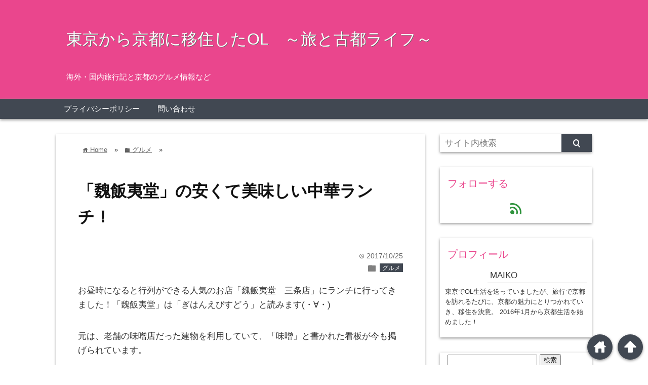

--- FILE ---
content_type: text/html; charset=UTF-8
request_url: https://kyoto-miler.com/2017/10/25/gihanebisudo/
body_size: 267523
content:
<!DOCTYPE html>
<html lang="ja">
<head prefix="og: http://ogp.me/ns# fb: http://ogp.me/ns/fb# website: http://ogp.me/ns/blog#">

<meta charset="UTF-8">
<meta name="viewport" content="width= device-width">	


<link rel="apple-touch-icon" href="">

<!-- rss feed -->
<link rel="alternate" type="application/rss+xml" title="東京から京都に移住したOL　～旅と古都ライフ～ RSS Feed" href="https://kyoto-miler.com/feed/" />

<!-- IE8以下をhtml5に対応させる -->
<!--[if lt IE 9]>
<script src="http://html5shiv.googlecode.com/svn/trunk/html.js" async></script>
<![endif]-->

<!-- ページタイトルを取得 -->





<!-- description、サムネイルurlを取得 -->

<meta name="description" content="お昼時になると行列ができる人気のお店「魏飯夷堂　三条店」にランチに行ってきました！「魏飯夷堂」は「ぎはんえびすどう」と読みます(・∀・)

元は、老舗の味噌店だった建物を利用していて、「味噌」と書...">

<!-- ogp -->
<meta property="og:title" content="「魏飯夷堂」の安くて美味しい中華ランチ！ | 東京から京都に移住したOL ～旅と古都ライフ～東京から京都に移住したOL　～旅と古都ライフ～" >
<meta property="og:type" content="blog" />
<meta property="og:description" content="お昼時になると行列ができる人気のお店「魏飯夷堂　三条店」にランチに行ってきました！「魏飯夷堂」は「ぎはんえびすどう」と読みます(・∀・)

元は、老舗の味噌店だった建物を利用していて、「味噌」と書...">
<meta property="og:url" content="https://kyoto-miler.com/2017/10/25/gihanebisudo/" >
<meta property="og:image" content="https://kyoto-miler.com/wp/wp-content/uploads/2017/10/IMG_3807_R.jpg" >
<meta property="og:site_name" content="東京から京都に移住したOL　～旅と古都ライフ～" >
<meta property="fb:app_id" content="" >

<!-- twitter card -->
<meta name="twitter:card" content="summary_large_image">
<meta name="twitter:site" content="https://twitter.com/">

<!-- タグページはnoindex -->


<!-- 分割ページSEO -->


		<!-- All in One SEO 4.5.4 - aioseo.com -->
		<title>「魏飯夷堂」の安くて美味しい中華ランチ！ | 東京から京都に移住したOL ～旅と古都ライフ～</title>
		<meta name="robots" content="max-image-preview:large" />
		<link rel="canonical" href="https://kyoto-miler.com/2017/10/25/gihanebisudo/" />
		<meta name="generator" content="All in One SEO (AIOSEO) 4.5.4" />
		<meta property="og:locale" content="ja_JP" />
		<meta property="og:site_name" content="東京から京都に移住したOL　～旅と古都ライフ～ | 海外・国内旅行記と京都のグルメ情報など" />
		<meta property="og:type" content="article" />
		<meta property="og:title" content="「魏飯夷堂」の安くて美味しい中華ランチ！ | 東京から京都に移住したOL ～旅と古都ライフ～" />
		<meta property="og:url" content="https://kyoto-miler.com/2017/10/25/gihanebisudo/" />
		<meta property="article:published_time" content="2017-10-25T12:33:34+00:00" />
		<meta property="article:modified_time" content="2018-12-08T06:47:16+00:00" />
		<meta name="twitter:card" content="summary" />
		<meta name="twitter:title" content="「魏飯夷堂」の安くて美味しい中華ランチ！ | 東京から京都に移住したOL ～旅と古都ライフ～" />
		<meta name="google" content="nositelinkssearchbox" />
		<script type="application/ld+json" class="aioseo-schema">
			{"@context":"https:\/\/schema.org","@graph":[{"@type":"Article","@id":"https:\/\/kyoto-miler.com\/2017\/10\/25\/gihanebisudo\/#article","name":"\u300c\u9b4f\u98ef\u5937\u5802\u300d\u306e\u5b89\u304f\u3066\u7f8e\u5473\u3057\u3044\u4e2d\u83ef\u30e9\u30f3\u30c1\uff01 | \u6771\u4eac\u304b\u3089\u4eac\u90fd\u306b\u79fb\u4f4f\u3057\u305fOL \uff5e\u65c5\u3068\u53e4\u90fd\u30e9\u30a4\u30d5\uff5e","headline":"\u300c\u9b4f\u98ef\u5937\u5802\u300d\u306e\u5b89\u304f\u3066\u7f8e\u5473\u3057\u3044\u4e2d\u83ef\u30e9\u30f3\u30c1\uff01","author":{"@id":"https:\/\/kyoto-miler.com\/author\/wpmaster\/#author"},"publisher":{"@id":"https:\/\/kyoto-miler.com\/#organization"},"image":{"@type":"ImageObject","url":"https:\/\/kyoto-miler.com\/wp\/wp-content\/uploads\/2017\/10\/IMG_3807_R.jpg","width":640,"height":480},"datePublished":"2017-10-25T21:33:34+09:00","dateModified":"2018-12-08T15:47:16+09:00","inLanguage":"ja","mainEntityOfPage":{"@id":"https:\/\/kyoto-miler.com\/2017\/10\/25\/gihanebisudo\/#webpage"},"isPartOf":{"@id":"https:\/\/kyoto-miler.com\/2017\/10\/25\/gihanebisudo\/#webpage"},"articleSection":"\u30b0\u30eb\u30e1, \u30e9\u30f3\u30c1"},{"@type":"BreadcrumbList","@id":"https:\/\/kyoto-miler.com\/2017\/10\/25\/gihanebisudo\/#breadcrumblist","itemListElement":[{"@type":"ListItem","@id":"https:\/\/kyoto-miler.com\/#listItem","position":1,"name":"\u5bb6","item":"https:\/\/kyoto-miler.com\/","nextItem":"https:\/\/kyoto-miler.com\/2017\/#listItem"},{"@type":"ListItem","@id":"https:\/\/kyoto-miler.com\/2017\/#listItem","position":2,"name":"2017","item":"https:\/\/kyoto-miler.com\/2017\/","nextItem":"https:\/\/kyoto-miler.com\/2017\/10\/#listItem","previousItem":"https:\/\/kyoto-miler.com\/#listItem"},{"@type":"ListItem","@id":"https:\/\/kyoto-miler.com\/2017\/10\/#listItem","position":3,"name":"October","item":"https:\/\/kyoto-miler.com\/2017\/10\/","nextItem":"https:\/\/kyoto-miler.com\/2017\/10\/25\/#listItem","previousItem":"https:\/\/kyoto-miler.com\/2017\/#listItem"},{"@type":"ListItem","@id":"https:\/\/kyoto-miler.com\/2017\/10\/25\/#listItem","position":4,"name":"25","item":"https:\/\/kyoto-miler.com\/2017\/10\/25\/","nextItem":"https:\/\/kyoto-miler.com\/2017\/10\/25\/gihanebisudo\/#listItem","previousItem":"https:\/\/kyoto-miler.com\/2017\/10\/#listItem"},{"@type":"ListItem","@id":"https:\/\/kyoto-miler.com\/2017\/10\/25\/gihanebisudo\/#listItem","position":5,"name":"\u300c\u9b4f\u98ef\u5937\u5802\u300d\u306e\u5b89\u304f\u3066\u7f8e\u5473\u3057\u3044\u4e2d\u83ef\u30e9\u30f3\u30c1\uff01","previousItem":"https:\/\/kyoto-miler.com\/2017\/10\/25\/#listItem"}]},{"@type":"Organization","@id":"https:\/\/kyoto-miler.com\/#organization","name":"\u6771\u4eac\u304b\u3089\u4eac\u90fd\u306b\u79fb\u4f4f\u3057\u305fOL\u3000\uff5e\u65c5\u3068\u53e4\u90fd\u30e9\u30a4\u30d5\uff5e","url":"https:\/\/kyoto-miler.com\/"},{"@type":"Person","@id":"https:\/\/kyoto-miler.com\/author\/wpmaster\/#author","url":"https:\/\/kyoto-miler.com\/author\/wpmaster\/","name":"maiko","image":{"@type":"ImageObject","@id":"https:\/\/kyoto-miler.com\/2017\/10\/25\/gihanebisudo\/#authorImage","url":"https:\/\/secure.gravatar.com\/avatar\/1f1d828631f5443c6e6c490e72e21fd4?s=96&d=mm&r=g","width":96,"height":96,"caption":"maiko"}},{"@type":"WebPage","@id":"https:\/\/kyoto-miler.com\/2017\/10\/25\/gihanebisudo\/#webpage","url":"https:\/\/kyoto-miler.com\/2017\/10\/25\/gihanebisudo\/","name":"\u300c\u9b4f\u98ef\u5937\u5802\u300d\u306e\u5b89\u304f\u3066\u7f8e\u5473\u3057\u3044\u4e2d\u83ef\u30e9\u30f3\u30c1\uff01 | \u6771\u4eac\u304b\u3089\u4eac\u90fd\u306b\u79fb\u4f4f\u3057\u305fOL \uff5e\u65c5\u3068\u53e4\u90fd\u30e9\u30a4\u30d5\uff5e","inLanguage":"ja","isPartOf":{"@id":"https:\/\/kyoto-miler.com\/#website"},"breadcrumb":{"@id":"https:\/\/kyoto-miler.com\/2017\/10\/25\/gihanebisudo\/#breadcrumblist"},"author":{"@id":"https:\/\/kyoto-miler.com\/author\/wpmaster\/#author"},"creator":{"@id":"https:\/\/kyoto-miler.com\/author\/wpmaster\/#author"},"image":{"@type":"ImageObject","url":"https:\/\/kyoto-miler.com\/wp\/wp-content\/uploads\/2017\/10\/IMG_3807_R.jpg","@id":"https:\/\/kyoto-miler.com\/2017\/10\/25\/gihanebisudo\/#mainImage","width":640,"height":480},"primaryImageOfPage":{"@id":"https:\/\/kyoto-miler.com\/2017\/10\/25\/gihanebisudo\/#mainImage"},"datePublished":"2017-10-25T21:33:34+09:00","dateModified":"2018-12-08T15:47:16+09:00"},{"@type":"WebSite","@id":"https:\/\/kyoto-miler.com\/#website","url":"https:\/\/kyoto-miler.com\/","name":"\u6771\u4eac\u304b\u3089\u4eac\u90fd\u306b\u79fb\u4f4f\u3057\u305fOL\u3000\uff5e\u65c5\u3068\u53e4\u90fd\u30e9\u30a4\u30d5\uff5e","description":"\u6d77\u5916\u30fb\u56fd\u5185\u65c5\u884c\u8a18\u3068\u4eac\u90fd\u306e\u30b0\u30eb\u30e1\u60c5\u5831\u306a\u3069","inLanguage":"ja","publisher":{"@id":"https:\/\/kyoto-miler.com\/#organization"}}]}
		</script>
		<!-- All in One SEO -->

<link rel='dns-prefetch' href='//platform-api.sharethis.com' />
<link rel="alternate" type="application/rss+xml" title="東京から京都に移住したOL　～旅と古都ライフ～ &raquo; 「魏飯夷堂」の安くて美味しい中華ランチ！ のコメントのフィード" href="https://kyoto-miler.com/2017/10/25/gihanebisudo/feed/" />
<script type="text/javascript">
window._wpemojiSettings = {"baseUrl":"https:\/\/s.w.org\/images\/core\/emoji\/14.0.0\/72x72\/","ext":".png","svgUrl":"https:\/\/s.w.org\/images\/core\/emoji\/14.0.0\/svg\/","svgExt":".svg","source":{"concatemoji":"https:\/\/kyoto-miler.com\/wp\/wp-includes\/js\/wp-emoji-release.min.js?ver=6.1.9"}};
/*! This file is auto-generated */
!function(e,a,t){var n,r,o,i=a.createElement("canvas"),p=i.getContext&&i.getContext("2d");function s(e,t){var a=String.fromCharCode,e=(p.clearRect(0,0,i.width,i.height),p.fillText(a.apply(this,e),0,0),i.toDataURL());return p.clearRect(0,0,i.width,i.height),p.fillText(a.apply(this,t),0,0),e===i.toDataURL()}function c(e){var t=a.createElement("script");t.src=e,t.defer=t.type="text/javascript",a.getElementsByTagName("head")[0].appendChild(t)}for(o=Array("flag","emoji"),t.supports={everything:!0,everythingExceptFlag:!0},r=0;r<o.length;r++)t.supports[o[r]]=function(e){if(p&&p.fillText)switch(p.textBaseline="top",p.font="600 32px Arial",e){case"flag":return s([127987,65039,8205,9895,65039],[127987,65039,8203,9895,65039])?!1:!s([55356,56826,55356,56819],[55356,56826,8203,55356,56819])&&!s([55356,57332,56128,56423,56128,56418,56128,56421,56128,56430,56128,56423,56128,56447],[55356,57332,8203,56128,56423,8203,56128,56418,8203,56128,56421,8203,56128,56430,8203,56128,56423,8203,56128,56447]);case"emoji":return!s([129777,127995,8205,129778,127999],[129777,127995,8203,129778,127999])}return!1}(o[r]),t.supports.everything=t.supports.everything&&t.supports[o[r]],"flag"!==o[r]&&(t.supports.everythingExceptFlag=t.supports.everythingExceptFlag&&t.supports[o[r]]);t.supports.everythingExceptFlag=t.supports.everythingExceptFlag&&!t.supports.flag,t.DOMReady=!1,t.readyCallback=function(){t.DOMReady=!0},t.supports.everything||(n=function(){t.readyCallback()},a.addEventListener?(a.addEventListener("DOMContentLoaded",n,!1),e.addEventListener("load",n,!1)):(e.attachEvent("onload",n),a.attachEvent("onreadystatechange",function(){"complete"===a.readyState&&t.readyCallback()})),(e=t.source||{}).concatemoji?c(e.concatemoji):e.wpemoji&&e.twemoji&&(c(e.twemoji),c(e.wpemoji)))}(window,document,window._wpemojiSettings);
</script>
<style type="text/css">
img.wp-smiley,
img.emoji {
	display: inline !important;
	border: none !important;
	box-shadow: none !important;
	height: 1em !important;
	width: 1em !important;
	margin: 0 0.07em !important;
	vertical-align: -0.1em !important;
	background: none !important;
	padding: 0 !important;
}
</style>
	<link rel='stylesheet' id='wp-block-library-css' href='https://kyoto-miler.com/wp/wp-includes/css/dist/block-library/style.min.css?ver=6.1.9' type='text/css' media='all' />
<style id='wp-block-library-inline-css' type='text/css'>
.has-text-align-justify{text-align:justify;}
</style>
<link rel='stylesheet' id='mediaelement-css' href='https://kyoto-miler.com/wp/wp-includes/js/mediaelement/mediaelementplayer-legacy.min.css?ver=4.2.17' type='text/css' media='all' />
<link rel='stylesheet' id='wp-mediaelement-css' href='https://kyoto-miler.com/wp/wp-includes/js/mediaelement/wp-mediaelement.min.css?ver=6.1.9' type='text/css' media='all' />
<link rel='stylesheet' id='classic-theme-styles-css' href='https://kyoto-miler.com/wp/wp-includes/css/classic-themes.min.css?ver=1' type='text/css' media='all' />
<style id='global-styles-inline-css' type='text/css'>
body{--wp--preset--color--black: #000000;--wp--preset--color--cyan-bluish-gray: #abb8c3;--wp--preset--color--white: #ffffff;--wp--preset--color--pale-pink: #f78da7;--wp--preset--color--vivid-red: #cf2e2e;--wp--preset--color--luminous-vivid-orange: #ff6900;--wp--preset--color--luminous-vivid-amber: #fcb900;--wp--preset--color--light-green-cyan: #7bdcb5;--wp--preset--color--vivid-green-cyan: #00d084;--wp--preset--color--pale-cyan-blue: #8ed1fc;--wp--preset--color--vivid-cyan-blue: #0693e3;--wp--preset--color--vivid-purple: #9b51e0;--wp--preset--gradient--vivid-cyan-blue-to-vivid-purple: linear-gradient(135deg,rgba(6,147,227,1) 0%,rgb(155,81,224) 100%);--wp--preset--gradient--light-green-cyan-to-vivid-green-cyan: linear-gradient(135deg,rgb(122,220,180) 0%,rgb(0,208,130) 100%);--wp--preset--gradient--luminous-vivid-amber-to-luminous-vivid-orange: linear-gradient(135deg,rgba(252,185,0,1) 0%,rgba(255,105,0,1) 100%);--wp--preset--gradient--luminous-vivid-orange-to-vivid-red: linear-gradient(135deg,rgba(255,105,0,1) 0%,rgb(207,46,46) 100%);--wp--preset--gradient--very-light-gray-to-cyan-bluish-gray: linear-gradient(135deg,rgb(238,238,238) 0%,rgb(169,184,195) 100%);--wp--preset--gradient--cool-to-warm-spectrum: linear-gradient(135deg,rgb(74,234,220) 0%,rgb(151,120,209) 20%,rgb(207,42,186) 40%,rgb(238,44,130) 60%,rgb(251,105,98) 80%,rgb(254,248,76) 100%);--wp--preset--gradient--blush-light-purple: linear-gradient(135deg,rgb(255,206,236) 0%,rgb(152,150,240) 100%);--wp--preset--gradient--blush-bordeaux: linear-gradient(135deg,rgb(254,205,165) 0%,rgb(254,45,45) 50%,rgb(107,0,62) 100%);--wp--preset--gradient--luminous-dusk: linear-gradient(135deg,rgb(255,203,112) 0%,rgb(199,81,192) 50%,rgb(65,88,208) 100%);--wp--preset--gradient--pale-ocean: linear-gradient(135deg,rgb(255,245,203) 0%,rgb(182,227,212) 50%,rgb(51,167,181) 100%);--wp--preset--gradient--electric-grass: linear-gradient(135deg,rgb(202,248,128) 0%,rgb(113,206,126) 100%);--wp--preset--gradient--midnight: linear-gradient(135deg,rgb(2,3,129) 0%,rgb(40,116,252) 100%);--wp--preset--duotone--dark-grayscale: url('#wp-duotone-dark-grayscale');--wp--preset--duotone--grayscale: url('#wp-duotone-grayscale');--wp--preset--duotone--purple-yellow: url('#wp-duotone-purple-yellow');--wp--preset--duotone--blue-red: url('#wp-duotone-blue-red');--wp--preset--duotone--midnight: url('#wp-duotone-midnight');--wp--preset--duotone--magenta-yellow: url('#wp-duotone-magenta-yellow');--wp--preset--duotone--purple-green: url('#wp-duotone-purple-green');--wp--preset--duotone--blue-orange: url('#wp-duotone-blue-orange');--wp--preset--font-size--small: 13px;--wp--preset--font-size--medium: 20px;--wp--preset--font-size--large: 36px;--wp--preset--font-size--x-large: 42px;--wp--preset--spacing--20: 0.44rem;--wp--preset--spacing--30: 0.67rem;--wp--preset--spacing--40: 1rem;--wp--preset--spacing--50: 1.5rem;--wp--preset--spacing--60: 2.25rem;--wp--preset--spacing--70: 3.38rem;--wp--preset--spacing--80: 5.06rem;}:where(.is-layout-flex){gap: 0.5em;}body .is-layout-flow > .alignleft{float: left;margin-inline-start: 0;margin-inline-end: 2em;}body .is-layout-flow > .alignright{float: right;margin-inline-start: 2em;margin-inline-end: 0;}body .is-layout-flow > .aligncenter{margin-left: auto !important;margin-right: auto !important;}body .is-layout-constrained > .alignleft{float: left;margin-inline-start: 0;margin-inline-end: 2em;}body .is-layout-constrained > .alignright{float: right;margin-inline-start: 2em;margin-inline-end: 0;}body .is-layout-constrained > .aligncenter{margin-left: auto !important;margin-right: auto !important;}body .is-layout-constrained > :where(:not(.alignleft):not(.alignright):not(.alignfull)){max-width: var(--wp--style--global--content-size);margin-left: auto !important;margin-right: auto !important;}body .is-layout-constrained > .alignwide{max-width: var(--wp--style--global--wide-size);}body .is-layout-flex{display: flex;}body .is-layout-flex{flex-wrap: wrap;align-items: center;}body .is-layout-flex > *{margin: 0;}:where(.wp-block-columns.is-layout-flex){gap: 2em;}.has-black-color{color: var(--wp--preset--color--black) !important;}.has-cyan-bluish-gray-color{color: var(--wp--preset--color--cyan-bluish-gray) !important;}.has-white-color{color: var(--wp--preset--color--white) !important;}.has-pale-pink-color{color: var(--wp--preset--color--pale-pink) !important;}.has-vivid-red-color{color: var(--wp--preset--color--vivid-red) !important;}.has-luminous-vivid-orange-color{color: var(--wp--preset--color--luminous-vivid-orange) !important;}.has-luminous-vivid-amber-color{color: var(--wp--preset--color--luminous-vivid-amber) !important;}.has-light-green-cyan-color{color: var(--wp--preset--color--light-green-cyan) !important;}.has-vivid-green-cyan-color{color: var(--wp--preset--color--vivid-green-cyan) !important;}.has-pale-cyan-blue-color{color: var(--wp--preset--color--pale-cyan-blue) !important;}.has-vivid-cyan-blue-color{color: var(--wp--preset--color--vivid-cyan-blue) !important;}.has-vivid-purple-color{color: var(--wp--preset--color--vivid-purple) !important;}.has-black-background-color{background-color: var(--wp--preset--color--black) !important;}.has-cyan-bluish-gray-background-color{background-color: var(--wp--preset--color--cyan-bluish-gray) !important;}.has-white-background-color{background-color: var(--wp--preset--color--white) !important;}.has-pale-pink-background-color{background-color: var(--wp--preset--color--pale-pink) !important;}.has-vivid-red-background-color{background-color: var(--wp--preset--color--vivid-red) !important;}.has-luminous-vivid-orange-background-color{background-color: var(--wp--preset--color--luminous-vivid-orange) !important;}.has-luminous-vivid-amber-background-color{background-color: var(--wp--preset--color--luminous-vivid-amber) !important;}.has-light-green-cyan-background-color{background-color: var(--wp--preset--color--light-green-cyan) !important;}.has-vivid-green-cyan-background-color{background-color: var(--wp--preset--color--vivid-green-cyan) !important;}.has-pale-cyan-blue-background-color{background-color: var(--wp--preset--color--pale-cyan-blue) !important;}.has-vivid-cyan-blue-background-color{background-color: var(--wp--preset--color--vivid-cyan-blue) !important;}.has-vivid-purple-background-color{background-color: var(--wp--preset--color--vivid-purple) !important;}.has-black-border-color{border-color: var(--wp--preset--color--black) !important;}.has-cyan-bluish-gray-border-color{border-color: var(--wp--preset--color--cyan-bluish-gray) !important;}.has-white-border-color{border-color: var(--wp--preset--color--white) !important;}.has-pale-pink-border-color{border-color: var(--wp--preset--color--pale-pink) !important;}.has-vivid-red-border-color{border-color: var(--wp--preset--color--vivid-red) !important;}.has-luminous-vivid-orange-border-color{border-color: var(--wp--preset--color--luminous-vivid-orange) !important;}.has-luminous-vivid-amber-border-color{border-color: var(--wp--preset--color--luminous-vivid-amber) !important;}.has-light-green-cyan-border-color{border-color: var(--wp--preset--color--light-green-cyan) !important;}.has-vivid-green-cyan-border-color{border-color: var(--wp--preset--color--vivid-green-cyan) !important;}.has-pale-cyan-blue-border-color{border-color: var(--wp--preset--color--pale-cyan-blue) !important;}.has-vivid-cyan-blue-border-color{border-color: var(--wp--preset--color--vivid-cyan-blue) !important;}.has-vivid-purple-border-color{border-color: var(--wp--preset--color--vivid-purple) !important;}.has-vivid-cyan-blue-to-vivid-purple-gradient-background{background: var(--wp--preset--gradient--vivid-cyan-blue-to-vivid-purple) !important;}.has-light-green-cyan-to-vivid-green-cyan-gradient-background{background: var(--wp--preset--gradient--light-green-cyan-to-vivid-green-cyan) !important;}.has-luminous-vivid-amber-to-luminous-vivid-orange-gradient-background{background: var(--wp--preset--gradient--luminous-vivid-amber-to-luminous-vivid-orange) !important;}.has-luminous-vivid-orange-to-vivid-red-gradient-background{background: var(--wp--preset--gradient--luminous-vivid-orange-to-vivid-red) !important;}.has-very-light-gray-to-cyan-bluish-gray-gradient-background{background: var(--wp--preset--gradient--very-light-gray-to-cyan-bluish-gray) !important;}.has-cool-to-warm-spectrum-gradient-background{background: var(--wp--preset--gradient--cool-to-warm-spectrum) !important;}.has-blush-light-purple-gradient-background{background: var(--wp--preset--gradient--blush-light-purple) !important;}.has-blush-bordeaux-gradient-background{background: var(--wp--preset--gradient--blush-bordeaux) !important;}.has-luminous-dusk-gradient-background{background: var(--wp--preset--gradient--luminous-dusk) !important;}.has-pale-ocean-gradient-background{background: var(--wp--preset--gradient--pale-ocean) !important;}.has-electric-grass-gradient-background{background: var(--wp--preset--gradient--electric-grass) !important;}.has-midnight-gradient-background{background: var(--wp--preset--gradient--midnight) !important;}.has-small-font-size{font-size: var(--wp--preset--font-size--small) !important;}.has-medium-font-size{font-size: var(--wp--preset--font-size--medium) !important;}.has-large-font-size{font-size: var(--wp--preset--font-size--large) !important;}.has-x-large-font-size{font-size: var(--wp--preset--font-size--x-large) !important;}
.wp-block-navigation a:where(:not(.wp-element-button)){color: inherit;}
:where(.wp-block-columns.is-layout-flex){gap: 2em;}
.wp-block-pullquote{font-size: 1.5em;line-height: 1.6;}
</style>
<link rel='stylesheet' id='contact-form-7-css' href='https://kyoto-miler.com/wp/wp-content/plugins/contact-form-7/includes/css/styles.css?ver=5.7.3' type='text/css' media='all' />
<link rel='stylesheet' id='pz-linkcard-css' href='//kyoto-miler.com/wp/wp-content/uploads/pz-linkcard/style.css?ver=2.5.1.99' type='text/css' media='all' />
<link rel='stylesheet' id='wp-pagenavi-css' href='https://kyoto-miler.com/wp/wp-content/plugins/wp-pagenavi/pagenavi-css.css?ver=2.70' type='text/css' media='all' />
<link rel='stylesheet' id='js-archive-list-css' href='https://kyoto-miler.com/wp/wp-content/plugins/jquery-archive-list-widget/assets/css/jal.css?ver=5.0.1' type='text/css' media='all' />
<link rel='stylesheet' id='style-css' href='https://kyoto-miler.com/wp/wp-content/themes/wp_material/style.css?ver=6.1.9' type='text/css' media='all' />
<link rel='stylesheet' id='jetpack_css-css' href='https://kyoto-miler.com/wp/wp-content/plugins/jetpack/css/jetpack.css?ver=11.4.2' type='text/css' media='all' />
<script type='text/javascript' src='https://kyoto-miler.com/wp/wp-includes/js/jquery/jquery.min.js?ver=3.6.1' id='jquery-core-js'></script>
<script type='text/javascript' src='https://kyoto-miler.com/wp/wp-includes/js/jquery/jquery-migrate.min.js?ver=3.3.2' id='jquery-migrate-js'></script>
<script type='text/javascript' src='//platform-api.sharethis.com/js/sharethis.js#source=googleanalytics-wordpress#product=ga&#038;property=632562264a688f00124a5b40' id='googleanalytics-platform-sharethis-js'></script>
<link rel="https://api.w.org/" href="https://kyoto-miler.com/wp-json/" /><link rel="alternate" type="application/json" href="https://kyoto-miler.com/wp-json/wp/v2/posts/2867" /><link rel="EditURI" type="application/rsd+xml" title="RSD" href="https://kyoto-miler.com/wp/xmlrpc.php?rsd" />
<link rel="wlwmanifest" type="application/wlwmanifest+xml" href="https://kyoto-miler.com/wp/wp-includes/wlwmanifest.xml" />
<meta name="generator" content="WordPress 6.1.9" />
<link rel='shortlink' href='https://kyoto-miler.com/?p=2867' />
<link rel="alternate" type="application/json+oembed" href="https://kyoto-miler.com/wp-json/oembed/1.0/embed?url=https%3A%2F%2Fkyoto-miler.com%2F2017%2F10%2F25%2Fgihanebisudo%2F" />
<link rel="alternate" type="text/xml+oembed" href="https://kyoto-miler.com/wp-json/oembed/1.0/embed?url=https%3A%2F%2Fkyoto-miler.com%2F2017%2F10%2F25%2Fgihanebisudo%2F&#038;format=xml" />
<style>img#wpstats{display:none}</style>
		<style>
	.main-color-background,
	.content h2{background-color: #ea468d;}
	.main-color-font{color: #ea468d;}
	.site-title, .site-title a, .site-desc, .content h2, .more-link, .min-more-link, .go-comment-arrow{color: #fff;}
	.content h3{border-bottom: 3px solid #ea468d;}
	.content h4{border-left: 8px solid #ea468d;}
	.content h5{border-left: 3px solid #ea468d}
	.share, .comments-header{border-bottom: 2px solid #ea468d;}
	.sub-color-background{background-color: #414852;}

	.no-thumbnail p:hover,
	.post-title a:hover,
	.bread ul li a:hover,
	.site-title a:hover,
	.kanren-post-name a:hover,
	.same-tag a:hover,
	.same-category a:hover,
	.side .box a:hover,
	.footer a:hover{color: #EA3382;}

	.nav-inner ul li a:hover,
	.cat-link a:hover,
	.more-link:hover,
	.min-more-link:hover,
	.pagenavi .current,
	.pagenavi a:hover,
	.com-nav a:hover,
	.go-comment-arrow:hover,
	.search-submit:hover,
	.move-button:hover{background-color: #EA3382;}
	.no-thumbnail{height: 180px;}
	.thumb-box{max-height: 180px;}
		.follow-icon{width: 100%;}
	</style>
<script>
(function() {
	(function (i, s, o, g, r, a, m) {
		i['GoogleAnalyticsObject'] = r;
		i[r] = i[r] || function () {
				(i[r].q = i[r].q || []).push(arguments)
			}, i[r].l = 1 * new Date();
		a = s.createElement(o),
			m = s.getElementsByTagName(o)[0];
		a.async = 1;
		a.src = g;
		m.parentNode.insertBefore(a, m)
	})(window, document, 'script', 'https://google-analytics.com/analytics.js', 'ga');

	ga('create', 'UA-96245515-1', 'auto');
			ga('send', 'pageview');
	})();
</script>
</head>


<body class="post-template-default single single-post postid-2867 single-format-standard">
<div class="header main-color-background">
<div class="header-inner">

			<p class="site-title"><a href="https://kyoto-miler.com">東京から京都に移住したOL　～旅と古都ライフ～</a></p>
	
<p class="site-desc">海外・国内旅行記と京都のグルメ情報など</p></div><!-- .header-inner -->
</div><!-- .header -->
<nav class="sub-color-background">
<div class="nav-inner">
<p class="menu-mobile">MENU</p>
<div class="menu"><ul>
<li class="page_item page-item-815"><a href="https://kyoto-miler.com/privacy-policy/">プライバシーポリシー</a></li>
<li class="page_item page-item-831"><a href="https://kyoto-miler.com/contact/">問い合わせ</a></li>
</ul></div>
</div>
</nav>
<div class="main-side">
<div class="main"><div class="box content-box">
	<div class="content-header">
		<div class="bread" itemscope itemtype="http://data-vocabulary.org/Breadcrumb">
<ul>
	<li>
		<a href="https://kyoto-miler.com" itemprop="url"><span itemprop="title"><span class="lsf">home </span>Home</span></a>
	</li>

								&raquo;
			<li>
				<a href="https://kyoto-miler.com/category/gourmet/" itemprop="url">
				<span class="lsf">folder </span><span itemprop="title">グルメ</span>
				</a>
			</li>
				&raquo;
	</ul>
</div><!-- .bread -->
		<h1 class="title">「魏飯夷堂」の安くて美味しい中華ランチ！</h1>
		<p class="up-date"><span class="lsf">time </span>2017/10/25</p>
		<p class="cat-link"><span class="lsf cat-folder">folder </span><a href="https://kyoto-miler.com/category/gourmet/" rel="category tag">グルメ</a></p>
	</div><!-- content-header -->


	<div class="content">
				<p>お昼時になると行列ができる人気のお店「魏飯夷堂　三条店」にランチに行ってきました！「魏飯夷堂」は「ぎはんえびすどう」と読みます(・∀・)</p>
<p>元は、老舗の味噌店だった建物を利用していて、「味噌」と書かれた看板が今も掲げられています。</p>
<p><img decoding="async" class="alignnone size-full wp-image-2869" src="https://kyoto-miler.com/wp/wp-content/uploads/2017/10/IMG_3807_R.jpg" alt="" width="640" height="480" srcset="https://kyoto-miler.com/wp/wp-content/uploads/2017/10/IMG_3807_R.jpg 640w, https://kyoto-miler.com/wp/wp-content/uploads/2017/10/IMG_3807_R-300x225.jpg 300w" sizes="(max-width: 640px) 100vw, 640px" /></p>

<p style="text-align: center;"><span style="font-size:80%">スポンサーリンク</span><br />
<script async src="//pagead2.googlesyndication.com/pagead/js/adsbygoogle.js"></script>
<!-- 記事内広告１ -->
<ins class="adsbygoogle"
     style="display:block"
     data-ad-client="ca-pub-6322448181115065"
     data-ad-slot="4626870957"
     data-ad-format="auto"></ins>
<script>
(adsbygoogle = window.adsbygoogle || []).push({});
</script>

<p>&nbsp;</p>
<h2>三条会商店街の中</h2>
<p>場所は、堀川通と千本通の間を結ぶ三条会商店街の中で、堀川通寄り。</p>
<p><img decoding="async" loading="lazy" class="alignnone size-full wp-image-1709" src="https://kyoto-miler.com/wp/wp-content/uploads/2017/06/DSC04206_R.jpg" alt="" width="640" height="480" srcset="https://kyoto-miler.com/wp/wp-content/uploads/2017/06/DSC04206_R.jpg 640w, https://kyoto-miler.com/wp/wp-content/uploads/2017/06/DSC04206_R-300x225.jpg 300w" sizes="(max-width: 640px) 100vw, 640px" /></p>
<p>12時45分頃にお店に到着すると、10人以上並んでいました(；ﾟДﾟ)</p>
<p>これは結構待つかなぁと思ったら、立て続けに3組ほど店内に案内され、結局15分程待っただけで中に入れました♪</p>
<p>外で待っている間、ガラス越しに、お店の方が小籠包を作っているところを見ることができます(・∀・)</p>
<p><img decoding="async" loading="lazy" class="alignnone size-full wp-image-2870" src="https://kyoto-miler.com/wp/wp-content/uploads/2017/10/IMG_3811_R.jpg" alt="" width="640" height="480" srcset="https://kyoto-miler.com/wp/wp-content/uploads/2017/10/IMG_3811_R.jpg 640w, https://kyoto-miler.com/wp/wp-content/uploads/2017/10/IMG_3811_R-300x225.jpg 300w" sizes="(max-width: 640px) 100vw, 640px" /></p>
<p>&nbsp;</p>
<h2>台湾っぽい内装の店内</h2>
<p>思ったよりも広い店内。どのテーブルも埋まっていて賑わっています。</p>
<p>天井が高く、台湾っぽい飾り付けなどもあります。</p>
<p><img decoding="async" loading="lazy" class="alignnone size-full wp-image-2871" src="https://kyoto-miler.com/wp/wp-content/uploads/2017/10/IMG_3813_R-e1508926547742.jpg" alt="" width="638" height="459" srcset="https://kyoto-miler.com/wp/wp-content/uploads/2017/10/IMG_3813_R-e1508926547742.jpg 638w, https://kyoto-miler.com/wp/wp-content/uploads/2017/10/IMG_3813_R-e1508926547742-300x216.jpg 300w" sizes="(max-width: 638px) 100vw, 638px" /></p>
<p><img decoding="async" loading="lazy" class="alignnone size-full wp-image-2872" src="https://kyoto-miler.com/wp/wp-content/uploads/2017/10/IMG_3814_R.jpg" alt="" width="640" height="480" srcset="https://kyoto-miler.com/wp/wp-content/uploads/2017/10/IMG_3814_R.jpg 640w, https://kyoto-miler.com/wp/wp-content/uploads/2017/10/IMG_3814_R-300x225.jpg 300w" sizes="(max-width: 640px) 100vw, 640px" /></p>
<h2>メニュー</h2>
<p>ランチのメニューはこちら。</p>
<p><img decoding="async" loading="lazy" class="alignnone size-full wp-image-2873" src="https://kyoto-miler.com/wp/wp-content/uploads/2017/10/IMG_3812_R-e1508927052240.jpg" alt="" width="480" height="640" srcset="https://kyoto-miler.com/wp/wp-content/uploads/2017/10/IMG_3812_R-e1508927052240.jpg 480w, https://kyoto-miler.com/wp/wp-content/uploads/2017/10/IMG_3812_R-e1508927052240-225x300.jpg 225w" sizes="(max-width: 480px) 100vw, 480px" /></p>
<p>週替わりおすすめランチは、「海老と野菜の春雨炒め煮」と「ふわとろ蟹玉の千切大根あんかけ」。</p>
<p>特製ランチは、「鶏唐揚げと野菜のあんかけ」と「パイコー担々麺」。</p>
<p>定番人気ランチは、「海老と玉子のチリソース煮」、「台湾牛肉麺」、「揚げ鶏の薬味ソースがけ」、「香港スタイルのおかゆ」。</p>
<p>上記メニューはどれも800円。プラス200円で、小籠包2個と杏仁豆腐がつきます。</p>
<p>&nbsp;</p>
<h2>コスパの高いランチ！</h2>
<p>悩みに悩んで、週替わりおすすめランチの「海老と野菜の春雨炒め煮」にしました！もちろん小籠包と杏仁豆腐付きを注文。</p>
<p>最初に小籠包が運ばれてきました。</p>
<p><img decoding="async" loading="lazy" class="alignnone size-full wp-image-2875" src="https://kyoto-miler.com/wp/wp-content/uploads/2017/10/IMG_3820_R.jpg" alt="" width="640" height="480" srcset="https://kyoto-miler.com/wp/wp-content/uploads/2017/10/IMG_3820_R.jpg 640w, https://kyoto-miler.com/wp/wp-content/uploads/2017/10/IMG_3820_R-300x225.jpg 300w" sizes="(max-width: 640px) 100vw, 640px" /></p>
<p>黒酢をかけたショウガを上にのせて頂きます。</p>
<p>台湾で食べた小籠包には勝てないけど、美味しい♪</p>
<p>続いて、「海老と野菜の春雨炒め煮」の登場！</p>
<p><img decoding="async" loading="lazy" class="alignnone size-full wp-image-2874" src="https://kyoto-miler.com/wp/wp-content/uploads/2017/10/IMG_3822_R.jpg" alt="" width="640" height="480" srcset="https://kyoto-miler.com/wp/wp-content/uploads/2017/10/IMG_3822_R.jpg 640w, https://kyoto-miler.com/wp/wp-content/uploads/2017/10/IMG_3822_R-300x225.jpg 300w" sizes="(max-width: 640px) 100vw, 640px" /></p>
<p>色んな種類の野菜がたっぷり♪ボリュームあります。</p>
<p>野菜の下にはぷりぷりの海老。う～ん、美味しい☆</p>
<p>一緒に行った友達は「揚げ鶏の薬味ソースがけ」を注文。</p>
<p><img decoding="async" loading="lazy" class="alignnone size-full wp-image-2876" src="https://kyoto-miler.com/wp/wp-content/uploads/2017/10/IMG_3828_R.jpg" alt="" width="640" height="480" srcset="https://kyoto-miler.com/wp/wp-content/uploads/2017/10/IMG_3828_R.jpg 640w, https://kyoto-miler.com/wp/wp-content/uploads/2017/10/IMG_3828_R-300x225.jpg 300w" sizes="(max-width: 640px) 100vw, 640px" /></p>
<p>こちらもすごいボリューム。ちょっと分けてもらったけど、これも美味しかった(*^^*)</p>
<p>杏仁豆腐も美味しくいただきました♪</p>
<p><img decoding="async" loading="lazy" class="alignnone size-full wp-image-2877" src="https://kyoto-miler.com/wp/wp-content/uploads/2017/10/IMG_3824_R.jpg" alt="" width="640" height="480" srcset="https://kyoto-miler.com/wp/wp-content/uploads/2017/10/IMG_3824_R.jpg 640w, https://kyoto-miler.com/wp/wp-content/uploads/2017/10/IMG_3824_R-300x225.jpg 300w" sizes="(max-width: 640px) 100vw, 640px" /></p>
<p>これで1,000円は安い！ボリュームあるし、美味しいし、行列ができるのも納得。</p>
<p>ごちそう様でした！</p>
<p>&nbsp;</p>
<p><strong>＝魏飯夷堂＝</strong></p>
<p>＜住所＞<br />
京都市中京区三条岩上西入る橋西町661</p>
<p>＜アクセス＞<br />
地下鉄「二条城前駅」下車、徒歩5分<br />
阪急「四条大宮」駅　徒歩10分</p>
<p>＜営業時間＞<br />
11：30～15：00（L.O 14:30）<br />
17：30～22：30（L.O 22:00）<br />
火曜定休</p>
<p>＜地図＞<br />
<iframe loading="lazy" style="border: 0;" src="https://www.google.com/maps/embed?pb=!1m18!1m12!1m3!1d3267.9219575060615!2d135.74850331451682!3d35.008658680356575!2m3!1f0!2f0!3f0!3m2!1i1024!2i768!4f13.1!3m3!1m2!1s0x600108837d54d8c9%3A0x5241b3928b45e4d4!2z6a2P6aOv5aS35aCC!5e0!3m2!1sja!2sjp!4v1508934087485" width="600" height="450" frameborder="0" allowfullscreen="allowfullscreen"></iframe></p>
<p><script async src="//pagead2.googlesyndication.com/pagead/js/adsbygoogle.js"></script><br />
<!-- 広告１ --><br />
<ins class="adsbygoogle" style="display: inline-block; width: 336px; height: 280px;" data-ad-client="ca-pub-6322448181115065" data-ad-slot="5177725834"></ins><br />
<script>
(adsbygoogle = window.adsbygoogle || []).push({});
</script></p>
		<div class="clear"></div>
	</div><!-- .content -->


 &laquo; <a href="https://kyoto-miler.com/2017/10/23/kix-itm-card/" rel="prev">前の記事へ</a>

<a href="https://kyoto-miler.com/2017/10/28/kyoto-bread-festival/" rel="next">次の記事へ</a> &raquo;
<h2 class="share">シェアする</h2>




<div class="share-buttons">

<!-- twitter -->
<div class="share-count-button">
<a class="no-deco" target="_blank" href="https://twitter.com/intent/tweet?url=https%3A%2F%2Fkyoto-miler.com%2F2017%2F10%2F25%2Fgihanebisudo%2F&text=%E3%80%8C%E9%AD%8F%E9%A3%AF%E5%A4%B7%E5%A0%82%E3%80%8D%E3%81%AE%E5%AE%89%E3%81%8F%E3%81%A6%E7%BE%8E%E5%91%B3%E3%81%97%E3%81%84%E4%B8%AD%E8%8F%AF%E3%83%A9%E3%83%B3%E3%83%81%EF%BC%81+%7C+%E6%9D%B1%E4%BA%AC%E3%81%8B%E3%82%89%E4%BA%AC%E9%83%BD%E3%81%AB%E7%A7%BB%E4%BD%8F%E3%81%97%E3%81%9FOL+%EF%BD%9E%E6%97%85%E3%81%A8%E5%8F%A4%E9%83%BD%E3%83%A9%E3%82%A4%E3%83%95%EF%BD%9E%E6%9D%B1%E4%BA%AC%E3%81%8B%E3%82%89%E4%BA%AC%E9%83%BD%E3%81%AB%E7%A7%BB%E4%BD%8F%E3%81%97%E3%81%9FOL%E3%80%80%EF%BD%9E%E6%97%85%E3%81%A8%E5%8F%A4%E9%83%BD%E3%83%A9%E3%82%A4%E3%83%95%EF%BD%9E">
<p class="share-button twitter lsf" style="line-height:55px; font-size:2.2em;">twitter</p>
</a>
</div>

<!-- facebook -->
<div class="share-count-button">
<a class="no-deco" target="_blank" href="https://www.facebook.com/sharer/sharer.php?u=https%3A%2F%2Fkyoto-miler.com%2F2017%2F10%2F25%2Fgihanebisudo%2F&t=%E3%80%8C%E9%AD%8F%E9%A3%AF%E5%A4%B7%E5%A0%82%E3%80%8D%E3%81%AE%E5%AE%89%E3%81%8F%E3%81%A6%E7%BE%8E%E5%91%B3%E3%81%97%E3%81%84%E4%B8%AD%E8%8F%AF%E3%83%A9%E3%83%B3%E3%83%81%EF%BC%81+%7C+%E6%9D%B1%E4%BA%AC%E3%81%8B%E3%82%89%E4%BA%AC%E9%83%BD%E3%81%AB%E7%A7%BB%E4%BD%8F%E3%81%97%E3%81%9FOL+%EF%BD%9E%E6%97%85%E3%81%A8%E5%8F%A4%E9%83%BD%E3%83%A9%E3%82%A4%E3%83%95%EF%BD%9E%E6%9D%B1%E4%BA%AC%E3%81%8B%E3%82%89%E4%BA%AC%E9%83%BD%E3%81%AB%E7%A7%BB%E4%BD%8F%E3%81%97%E3%81%9FOL%E3%80%80%EF%BD%9E%E6%97%85%E3%81%A8%E5%8F%A4%E9%83%BD%E3%83%A9%E3%82%A4%E3%83%95%EF%BD%9E">
<p class="share-button facebook lsf" style="line-height:55px; font-size:2.2em;">facebook</p>
</a>
</div>

<!-- hatebu -->
<div class="share-count-button">
<a class="no-deco" target="_blank" href="http://b.hatena.ne.jp/add?mode=confirm&url=https%3A%2F%2Fkyoto-miler.com%2F2017%2F10%2F25%2Fgihanebisudo%2F&title=%E3%80%8C%E9%AD%8F%E9%A3%AF%E5%A4%B7%E5%A0%82%E3%80%8D%E3%81%AE%E5%AE%89%E3%81%8F%E3%81%A6%E7%BE%8E%E5%91%B3%E3%81%97%E3%81%84%E4%B8%AD%E8%8F%AF%E3%83%A9%E3%83%B3%E3%83%81%EF%BC%81+%7C+%E6%9D%B1%E4%BA%AC%E3%81%8B%E3%82%89%E4%BA%AC%E9%83%BD%E3%81%AB%E7%A7%BB%E4%BD%8F%E3%81%97%E3%81%9FOL+%EF%BD%9E%E6%97%85%E3%81%A8%E5%8F%A4%E9%83%BD%E3%83%A9%E3%82%A4%E3%83%95%EF%BD%9E%E6%9D%B1%E4%BA%AC%E3%81%8B%E3%82%89%E4%BA%AC%E9%83%BD%E3%81%AB%E7%A7%BB%E4%BD%8F%E3%81%97%E3%81%9FOL%E3%80%80%EF%BD%9E%E6%97%85%E3%81%A8%E5%8F%A4%E9%83%BD%E3%83%A9%E3%82%A4%E3%83%95%EF%BD%9E">
<p class="share-button hatebu lsf" style="line-height:55px; font-size:2.2em;">hatenabookmark</p>
</a>
</div>

<!-- pocket -->
<div class="share-count-button">
<a class="no-deco" target="_blank" href="http://getpocket.com/edit?url=https%3A%2F%2Fkyoto-miler.com%2F2017%2F10%2F25%2Fgihanebisudo%2F&title=%E3%80%8C%E9%AD%8F%E9%A3%AF%E5%A4%B7%E5%A0%82%E3%80%8D%E3%81%AE%E5%AE%89%E3%81%8F%E3%81%A6%E7%BE%8E%E5%91%B3%E3%81%97%E3%81%84%E4%B8%AD%E8%8F%AF%E3%83%A9%E3%83%B3%E3%83%81%EF%BC%81+%7C+%E6%9D%B1%E4%BA%AC%E3%81%8B%E3%82%89%E4%BA%AC%E9%83%BD%E3%81%AB%E7%A7%BB%E4%BD%8F%E3%81%97%E3%81%9FOL+%EF%BD%9E%E6%97%85%E3%81%A8%E5%8F%A4%E9%83%BD%E3%83%A9%E3%82%A4%E3%83%95%EF%BD%9E%E6%9D%B1%E4%BA%AC%E3%81%8B%E3%82%89%E4%BA%AC%E9%83%BD%E3%81%AB%E7%A7%BB%E4%BD%8F%E3%81%97%E3%81%9FOL%E3%80%80%EF%BD%9E%E6%97%85%E3%81%A8%E5%8F%A4%E9%83%BD%E3%83%A9%E3%82%A4%E3%83%95%EF%BD%9E">
<p class="share-button pocket" style="line-height:55px; font-size:2.2em;"><span class="icon-pocket"></span></p>
</a>
</div>


<div class="share-count-button">
<a class="no-deco" target="_blank" href="http://line.me/R/msg/text/?%E3%80%8C%E9%AD%8F%E9%A3%AF%E5%A4%B7%E5%A0%82%E3%80%8D%E3%81%AE%E5%AE%89%E3%81%8F%E3%81%A6%E7%BE%8E%E5%91%B3%E3%81%97%E3%81%84%E4%B8%AD%E8%8F%AF%E3%83%A9%E3%83%B3%E3%83%81%EF%BC%81+%7C+%E6%9D%B1%E4%BA%AC%E3%81%8B%E3%82%89%E4%BA%AC%E9%83%BD%E3%81%AB%E7%A7%BB%E4%BD%8F%E3%81%97%E3%81%9FOL+%EF%BD%9E%E6%97%85%E3%81%A8%E5%8F%A4%E9%83%BD%E3%83%A9%E3%82%A4%E3%83%95%EF%BD%9E%E6%9D%B1%E4%BA%AC%E3%81%8B%E3%82%89%E4%BA%AC%E9%83%BD%E3%81%AB%E7%A7%BB%E4%BD%8F%E3%81%97%E3%81%9FOL%E3%80%80%EF%BD%9E%E6%97%85%E3%81%A8%E5%8F%A4%E9%83%BD%E3%83%A9%E3%82%A4%E3%83%95%EF%BD%9E https%3A%2F%2Fkyoto-miler.com%2F2017%2F10%2F25%2Fgihanebisudo%2F">
<p class="share-button lsf line">line</p>
</a>
</div>
</div><!-- .share-buttons -->
<!-- 記事下プロフィール欄 -->
	<div class="follow-underContent">
	<h2 class="share">書いている人</h2>
	<div class="box prof-box">
	<!--<h2 class="box-header main-color-font">プロフィール</h2>-->
	<div class="image-text">
		<p class="prof-name">MAIKO</p>
	<p class="prof-text">
	東京でOL生活を送っていましたが、旅行で京都を訪れるたびに、京都の魅力にとりつかれていき、移住を決意。
2016年1月から京都生活を始めました！	</p>
	</div><!-- .image-text -->
	</div><!-- .prof-box-->
	
	
<!--  フォローボタン  -->
<div class="box follow-box">
<h2 class="box-header main-color-font">フォローする</h2>




<a href="http://feedly.com/i/subscription/feed/https://kyoto-miler.com/feed/" rel="nofollow" target="_blank">
<p class="lsf follow-icon feedly">feed</p>
</a>


<div class="clear"></div>
</div>	</div><!-- .folow-underContent -->

<div id="comments">



	<div id="respond" class="comment-respond">
		<h3 id="reply-title" class="comment-reply-title"><p class="go-comment-arrow lsf main-color-background">down</p>コメントする <small><a rel="nofollow" id="cancel-comment-reply-link" href="/2017/10/25/gihanebisudo/#respond" style="display:none;">コメントをキャンセル</a></small></h3><form action="https://kyoto-miler.com/wp/wp-comments-post.php" method="post" id="commentform" class="comment-form"><p class="comment-form-comment"><label for="comment">コメント <span class="required">※</span></label> <textarea id="comment" name="comment" cols="45" rows="8" maxlength="65525" required="required"></textarea></p><p class="input-info"><label for="author">Name<span class="required">*</span></label> <br /><input id="author" name="author" type="text" value="" size="30" aria-required='true' /></p>
<p class="input-info"><label for="email">Email<span class="required">*</span>（公開されません）</label> <br /><input id="email" name="email" type="text" value="" size="30" aria-required='true' /></p>
<p class="input-info"><label for="url">Website</label><br /><input id="url" name="url" type="text" value="" size="30" /></p>
<p><img src="https://kyoto-miler.com/wp/wp-content/siteguard/1517064949.png" alt="CAPTCHA"></p><p><label for="siteguard_captcha">上に表示された文字を入力してください。</label><br /><input type="text" name="siteguard_captcha" id="siteguard_captcha" class="input" value="" size="10" aria-required="true" /><input type="hidden" name="siteguard_captcha_prefix" id="siteguard_captcha_prefix" value="1517064949" /></p><p class="form-submit"><input name="submit" type="submit" id="submit" class="submit" value="コメントを送信" /> <input type='hidden' name='comment_post_ID' value='2867' id='comment_post_ID' />
<input type='hidden' name='comment_parent' id='comment_parent' value='0' />
</p><p style="display: none;"><input type="hidden" id="akismet_comment_nonce" name="akismet_comment_nonce" value="2905c1e01d" /></p><p style="display: none !important;"><label>&#916;<textarea name="ak_hp_textarea" cols="45" rows="8" maxlength="100"></textarea></label><input type="hidden" id="ak_js_1" name="ak_js" value="68"/><script>document.getElementById( "ak_js_1" ).setAttribute( "value", ( new Date() ).getTime() );</script></p></form>	</div><!-- #respond -->
	<p class="akismet_comment_form_privacy_notice">このサイトはスパムを低減するために Akismet を使っています。<a href="https://akismet.com/privacy/" target="_blank" rel="nofollow noopener">コメントデータの処理方法の詳細はこちらをご覧ください</a>。</p>

</div><!-- #comments -->
<div class="space"></div>

<!--同タグ・同カテゴリー記事を出力-->
		<div class="kanren">
		<h3 class="tag-header">関連記事</h3>
					<ul>
						<li class="same-tag-post">
				<div class="thumb-box">
									<a href="https://kyoto-miler.com/2021/05/16/jindinrou-kyoto/">
						<img width="100" height="100" src="https://kyoto-miler.com/wp/wp-content/uploads/2021/05/IMG_20210425_131446_R-150x150.jpg" class="attachment-100x100 size-100x100 wp-post-image" alt="台湾恋し！「鼎&#8217;s by JIN DIN ROU」で小籠包ランチ♪" decoding="async" loading="lazy" title="台湾恋し！「鼎&#8217;s by JIN DIN ROU」で小籠包ランチ♪" />					</a>
								</div><!-- .thumb-box -->
				<p class="kanren-post-name"><a href="https://kyoto-miler.com/2021/05/16/jindinrou-kyoto/">台湾恋し！「鼎&#8217;s by JIN DIN ROU」で小籠包ランチ♪</a></p>
				

			</li>
						<li class="same-tag-post">
				<div class="thumb-box">
									<a href="https://kyoto-miler.com/2018/04/02/cremedelacreme/">
						<img width="100" height="100" src="https://kyoto-miler.com/wp/wp-content/uploads/2018/03/IMG_4323_R-150x150.jpg" class="attachment-100x100 size-100x100 wp-post-image" alt="種類豊富なシュークリームの専門店「クレームデラクレーム」" decoding="async" loading="lazy" title="種類豊富なシュークリームの専門店「クレームデラクレーム」" />					</a>
								</div><!-- .thumb-box -->
				<p class="kanren-post-name"><a href="https://kyoto-miler.com/2018/04/02/cremedelacreme/">種類豊富なシュークリームの専門店「クレームデラクレーム」</a></p>
				

			</li>
						<li class="same-tag-post">
				<div class="thumb-box">
									<a href="https://kyoto-miler.com/2022/08/02/tim-ho-wan/">
						<img width="100" height="100" src="https://kyoto-miler.com/wp/wp-content/uploads/2022/08/IMG_20220503_113829_R-150x150.jpg" class="attachment-100x100 size-100x100 wp-post-image" alt="乗り継ぎの合間にティムホーワン（添好運）で食べまくる！" decoding="async" loading="lazy" title="乗り継ぎの合間にティムホーワン（添好運）で食べまくる！" />					</a>
								</div><!-- .thumb-box -->
				<p class="kanren-post-name"><a href="https://kyoto-miler.com/2022/08/02/tim-ho-wan/">乗り継ぎの合間にティムホーワン（添好運）で食べまくる！</a></p>
				

			</li>
						<li class="same-tag-post">
				<div class="thumb-box">
									<a href="https://kyoto-miler.com/2022/11/20/sushitokushi/">
						<img width="100" height="100" src="https://kyoto-miler.com/wp/wp-content/uploads/2022/11/IMG_20221022_182121_R-150x150.jpg" class="attachment-100x100 size-100x100 wp-post-image" alt="【寿司と串とわたくし】今宵はお寿司？それとも串揚げ？" decoding="async" loading="lazy" title="【寿司と串とわたくし】今宵はお寿司？それとも串揚げ？" />					</a>
								</div><!-- .thumb-box -->
				<p class="kanren-post-name"><a href="https://kyoto-miler.com/2022/11/20/sushitokushi/">【寿司と串とわたくし】今宵はお寿司？それとも串揚げ？</a></p>
				

			</li>
						<li class="same-tag-post">
				<div class="thumb-box">
									<a href="https://kyoto-miler.com/2018/09/03/motion-diner/">
						<img width="100" height="100" src="https://kyoto-miler.com/wp/wp-content/uploads/2018/09/IMG_4923_R-150x150.jpg" class="attachment-100x100 size-100x100 wp-post-image" alt="【MOTION DINER】映画を見る前に本格ハンバーガーをほおばる" decoding="async" loading="lazy" title="【MOTION DINER】映画を見る前に本格ハンバーガーをほおばる" />					</a>
								</div><!-- .thumb-box -->
				<p class="kanren-post-name"><a href="https://kyoto-miler.com/2018/09/03/motion-diner/">【MOTION DINER】映画を見る前に本格ハンバーガーをほおばる</a></p>
				

			</li>
						<li class="same-tag-post">
				<div class="thumb-box">
									<a href="https://kyoto-miler.com/2020/03/29/benjamin-grill-newyork/">
						<img width="100" height="100" src="https://kyoto-miler.com/wp/wp-content/uploads/2020/03/IMG_6829_R-150x150.jpg" class="attachment-100x100 size-100x100 wp-post-image" alt="【ベンジャミングリルNY】貸し切りの店内でステーキディナー！" decoding="async" loading="lazy" title="【ベンジャミングリルNY】貸し切りの店内でステーキディナー！" />					</a>
								</div><!-- .thumb-box -->
				<p class="kanren-post-name"><a href="https://kyoto-miler.com/2020/03/29/benjamin-grill-newyork/">【ベンジャミングリルNY】貸し切りの店内でステーキディナー！</a></p>
				

			</li>
						</ul>
			<div class="clear"></div>
					<div class="same-tags">
							<p class="same-tag">
				<a href="https://kyoto-miler.com/?tag=%e3%83%a9%e3%83%b3%e3%83%81"><span class="lsf">tag </span>ランチ</a>
				</p>
						</div><!-- .same-tags -->
		
					<div class="same-categories">
							<p class="same-category">
				<a href="https://kyoto-miler.com/?cat=3"><span class="lsf">folder </span>グルメ</a>
				</p>
						</div><!-- .same-categories -->
				</div><!-- .kanren -->
	

</div><!-- .content-box -->



<!--  カテゴリーごと  -->
	<div class="min-box left">
		<a class="no-deco" href="https://kyoto-miler.com/?cat=/179"><p class="min-more-link main-color-background">more</p></a>
		<h2 class="box-header main-color-font"><span class="lsf-icon" title="folder"></span>海外旅行</h2>
		
		
				<div class="post">
					<div class="thumb-box">
											<a href="https://kyoto-miler.com/2024/01/21/turkish-lounge-washingtondc/">
						<img width="100" height="100" src="https://kyoto-miler.com/wp/wp-content/uploads/2024/01/IMG_20230506_005408_R-150x150.jpg" class="attachment-100x100 size-100x100 wp-post-image" alt="【ワシントンDC】ANA指定のトルコ航空ラウンジに行ってみた" decoding="async" loading="lazy" title="【ワシントンDC】ANA指定のトルコ航空ラウンジに行ってみた" />						</a>
										</div><!-- .thumb-box -->

					<div class="post-info">
						<p class="up-date">2024/01/21</p>
						

						<h3 class="post-title"><a href="https://kyoto-miler.com/2024/01/21/turkish-lounge-washingtondc/">【ワシントンDC】ANA指定のトルコ航空ラウンジに行ってみた</a></h3>
					</div><!-- .post-info -->
				</div><!-- .post -->

				<div class="post">
					<div class="thumb-box">
											<a href="https://kyoto-miler.com/2024/01/14/polaris-lounge-washingtondc/">
						<img width="100" height="100" src="https://kyoto-miler.com/wp/wp-content/uploads/2024/01/IMG_20230505_224637_R-150x150.jpg" class="attachment-100x100 size-100x100 wp-post-image" alt="【ポラリスラウンジ】ワシントン・ダレス空港の高級感ある上級ラウンジに入室" decoding="async" loading="lazy" title="【ポラリスラウンジ】ワシントン・ダレス空港の高級感ある上級ラウンジに入室" />						</a>
										</div><!-- .thumb-box -->

					<div class="post-info">
						<p class="up-date">2024/01/14</p>
						

						<h3 class="post-title"><a href="https://kyoto-miler.com/2024/01/14/polaris-lounge-washingtondc/">【ポラリスラウンジ】ワシントン・ダレス空港の高級感ある上級ラウンジに入室</a></h3>
					</div><!-- .post-info -->
				</div><!-- .post -->

				<div class="post">
					<div class="thumb-box">
											<a href="https://kyoto-miler.com/2023/12/30/budwisertour/">
						<img width="100" height="100" src="https://kyoto-miler.com/wp/wp-content/uploads/2023/12/IMG_20230504_043649_R-150x150.jpg" class="attachment-100x100 size-100x100 wp-post-image" alt="【セントルイス】バドワイザーの工場見学はビールの試飲にお土産付きで最高！" decoding="async" loading="lazy" title="【セントルイス】バドワイザーの工場見学はビールの試飲にお土産付きで最高！" />						</a>
										</div><!-- .thumb-box -->

					<div class="post-info">
						<p class="up-date">2023/12/30</p>
						

						<h3 class="post-title"><a href="https://kyoto-miler.com/2023/12/30/budwisertour/">【セントルイス】バドワイザーの工場見学はビールの試飲にお土産付きで最高！</a></h3>
					</div><!-- .post-info -->
				</div><!-- .post -->
	</div><!-- .min-box -->
	<div class="min-box right">
		<a class="no-deco" href="https://kyoto-miler.com/?cat=/52"><p class="min-more-link main-color-background">more</p></a>
		<h2 class="box-header main-color-font"><span class="lsf-icon" title="folder"></span>マイル</h2>
		
		
				<div class="post">
					<div class="thumb-box">
											<a href="https://kyoto-miler.com/2018/07/01/how-to-get-free-airplane-ticket-2/">
						<img width="100" height="100" src="https://kyoto-miler.com/wp/wp-content/uploads/2017/05/IMG_0407_R-150x150.jpg" class="attachment-100x100 size-100x100 wp-post-image" alt="【最新版】毎年、無料の特典航空券で海外旅行に出かける私の方法" decoding="async" loading="lazy" title="【最新版】毎年、無料の特典航空券で海外旅行に出かける私の方法" />						</a>
										</div><!-- .thumb-box -->

					<div class="post-info">
						<p class="up-date">2018/07/01</p>
						

						<h3 class="post-title"><a href="https://kyoto-miler.com/2018/07/01/how-to-get-free-airplane-ticket-2/">【最新版】毎年、無料の特典航空券で海外旅行に出かける私の方法</a></h3>
					</div><!-- .post-info -->
				</div><!-- .post -->

				<div class="post">
					<div class="thumb-box">
											<a href="https://kyoto-miler.com/2018/02/24/moppy/">
						<img width="100" height="100" src="https://kyoto-miler.com/wp/wp-content/uploads/2018/02/DSC09604_R-1-150x150.jpg" class="attachment-100x100 size-100x100 wp-post-image" alt="JALマイルを貯めてJALのビジネスクラスに乗ろう！" decoding="async" loading="lazy" title="JALマイルを貯めてJALのビジネスクラスに乗ろう！" />						</a>
										</div><!-- .thumb-box -->

					<div class="post-info">
						<p class="up-date">2018/02/24</p>
						

						<h3 class="post-title"><a href="https://kyoto-miler.com/2018/02/24/moppy/">JALマイルを貯めてJALのビジネスクラスに乗ろう！</a></h3>
					</div><!-- .post-info -->
				</div><!-- .post -->

				<div class="post">
					<div class="thumb-box">
											<a href="https://kyoto-miler.com/2017/05/29/how-to-utilize-hapitas/">
						<img width="100" height="100" src="https://kyoto-miler.com/wp/wp-content/uploads/2017/09/ポイント_1504939756-150x150.jpg" class="attachment-100x100 size-100x100 wp-post-image" alt="☆ハピタス利用方法☆" decoding="async" loading="lazy" title="☆ハピタス利用方法☆" />						</a>
										</div><!-- .thumb-box -->

					<div class="post-info">
						<p class="up-date">2017/05/29</p>
						

						<h3 class="post-title"><a href="https://kyoto-miler.com/2017/05/29/how-to-utilize-hapitas/">☆ハピタス利用方法☆</a></h3>
					</div><!-- .post-info -->
				</div><!-- .post -->
	</div><!-- .min-box -->
	<div class="min-box left">
		<a class="no-deco" href="https://kyoto-miler.com/?cat=/196"><p class="min-more-link main-color-background">more</p></a>
		<h2 class="box-header main-color-font"><span class="lsf-icon" title="folder"></span>ビジネスクラス搭乗記</h2>
		
		
				<div class="post">
					<div class="thumb-box">
											<a href="https://kyoto-miler.com/2024/01/28/ana-businessclass-washingtondc/">
						<img width="100" height="100" src="https://kyoto-miler.com/wp/wp-content/uploads/2024/01/IMG_20230506_013109_R-150x150.jpg" class="attachment-100x100 size-100x100 wp-post-image" alt="ANAビジネスクラスでワシントンDCから羽田空港へ！" decoding="async" loading="lazy" title="ANAビジネスクラスでワシントンDCから羽田空港へ！" />						</a>
										</div><!-- .thumb-box -->

					<div class="post-info">
						<p class="up-date">2024/01/28</p>
						

						<h3 class="post-title"><a href="https://kyoto-miler.com/2024/01/28/ana-businessclass-washingtondc/">ANAビジネスクラスでワシントンDCから羽田空港へ！</a></h3>
					</div><!-- .post-info -->
				</div><!-- .post -->

				<div class="post">
					<div class="thumb-box">
											<a href="https://kyoto-miler.com/2023/11/05/ana-businessclass-hnd-iad/">
						<img width="100" height="100" src="https://kyoto-miler.com/wp/wp-content/uploads/2023/11/IMG_20230430_104257_R-150x150.jpg" class="attachment-100x100 size-100x100 wp-post-image" alt="【ANAビジネスクラス搭乗記】特典航空券でワシントンDCまでのロングフライト" decoding="async" loading="lazy" title="【ANAビジネスクラス搭乗記】特典航空券でワシントンDCまでのロングフライト" />						</a>
										</div><!-- .thumb-box -->

					<div class="post-info">
						<p class="up-date">2023/11/05</p>
						

						<h3 class="post-title"><a href="https://kyoto-miler.com/2023/11/05/ana-businessclass-hnd-iad/">【ANAビジネスクラス搭乗記】特典航空券でワシントンDCまでのロングフライト</a></h3>
					</div><!-- .post-info -->
				</div><!-- .post -->

				<div class="post">
					<div class="thumb-box">
											<a href="https://kyoto-miler.com/2021/02/27/singapore-airline-suite-sin-hkg/">
						<img width="100" height="100" src="https://kyoto-miler.com/wp/wp-content/uploads/2021/02/P1100674_R-150x150.jpg" class="attachment-100x100 size-100x100 wp-post-image" alt="【シンガポール航空A380スイート搭乗記】当日まさかの機材変更に泣く" decoding="async" loading="lazy" title="【シンガポール航空A380スイート搭乗記】当日まさかの機材変更に泣く" />						</a>
										</div><!-- .thumb-box -->

					<div class="post-info">
						<p class="up-date">2021/02/27</p>
						

						<h3 class="post-title"><a href="https://kyoto-miler.com/2021/02/27/singapore-airline-suite-sin-hkg/">【シンガポール航空A380スイート搭乗記】当日まさかの機材変更に泣く</a></h3>
					</div><!-- .post-info -->
				</div><!-- .post -->
	</div><!-- .min-box -->
	<div class="min-box right">
		<a class="no-deco" href="https://kyoto-miler.com/?cat=/3"><p class="min-more-link main-color-background">more</p></a>
		<h2 class="box-header main-color-font"><span class="lsf-icon" title="folder"></span>グルメ</h2>
		
		
				<div class="post">
					<div class="thumb-box">
											<a href="https://kyoto-miler.com/2023/02/25/burgerroom/">
						<img width="100" height="100" src="https://kyoto-miler.com/wp/wp-content/uploads/2023/02/IMG_20230128_130651_R-150x150.jpg" class="attachment-100x100 size-100x100 wp-post-image" alt="西院の「バーガールーム」でボリュームあるハンバーガーランチ" decoding="async" loading="lazy" title="西院の「バーガールーム」でボリュームあるハンバーガーランチ" />						</a>
										</div><!-- .thumb-box -->

					<div class="post-info">
						<p class="up-date">2023/02/25</p>
						

						<h3 class="post-title"><a href="https://kyoto-miler.com/2023/02/25/burgerroom/">西院の「バーガールーム」でボリュームあるハンバーガーランチ</a></h3>
					</div><!-- .post-info -->
				</div><!-- .post -->

				<div class="post">
					<div class="thumb-box">
											<a href="https://kyoto-miler.com/2023/02/12/tendonmakino/">
						<img width="100" height="100" src="https://kyoto-miler.com/wp/wp-content/uploads/2023/02/IMG_20230122_125507_R-150x150.jpg" class="attachment-100x100 size-100x100 wp-post-image" alt="【2023年】大混雑の天丼まきので冬限定の豪華冬天丼を食す！" decoding="async" loading="lazy" title="【2023年】大混雑の天丼まきので冬限定の豪華冬天丼を食す！" />						</a>
										</div><!-- .thumb-box -->

					<div class="post-info">
						<p class="up-date">2023/02/12</p>
						

						<h3 class="post-title"><a href="https://kyoto-miler.com/2023/02/12/tendonmakino/">【2023年】大混雑の天丼まきので冬限定の豪華冬天丼を食す！</a></h3>
					</div><!-- .post-info -->
				</div><!-- .post -->

				<div class="post">
					<div class="thumb-box">
											<a href="https://kyoto-miler.com/2023/01/08/novecchio/">
						<img width="100" height="100" src="https://kyoto-miler.com/wp/wp-content/uploads/2023/01/IMG_20221225_130111_R-150x150.jpg" class="attachment-100x100 size-100x100 wp-post-image" alt="円町の隠れ家イタリアン「NOVECCHIO（ノヴェッキオ）」でコースランチ♪" decoding="async" loading="lazy" title="円町の隠れ家イタリアン「NOVECCHIO（ノヴェッキオ）」でコースランチ♪" />						</a>
										</div><!-- .thumb-box -->

					<div class="post-info">
						<p class="up-date">2023/01/08</p>
						

						<h3 class="post-title"><a href="https://kyoto-miler.com/2023/01/08/novecchio/">円町の隠れ家イタリアン「NOVECCHIO（ノヴェッキオ）」でコースランチ♪</a></h3>
					</div><!-- .post-info -->
				</div><!-- .post -->
	</div><!-- .min-box -->
	<div class="min-box left">
		<a class="no-deco" href="https://kyoto-miler.com/?cat=/2"><p class="min-more-link main-color-background">more</p></a>
		<h2 class="box-header main-color-font"><span class="lsf-icon" title="folder"></span>京都観光</h2>
		
		
				<div class="post">
					<div class="thumb-box">
											<a href="https://kyoto-miler.com/2022/12/25/moxy-kyotonijo/">
						<img width="100" height="100" src="https://kyoto-miler.com/wp/wp-content/uploads/2022/12/IMG_20221223_182438_R-150x150.jpg" class="attachment-100x100 size-100x100 wp-post-image" alt="【モクシー京都二条】オシャレでリーズナブルな人気ホテルに宿泊♪" decoding="async" loading="lazy" title="【モクシー京都二条】オシャレでリーズナブルな人気ホテルに宿泊♪" />						</a>
										</div><!-- .thumb-box -->

					<div class="post-info">
						<p class="up-date">2022/12/25</p>
						

						<h3 class="post-title"><a href="https://kyoto-miler.com/2022/12/25/moxy-kyotonijo/">【モクシー京都二条】オシャレでリーズナブルな人気ホテルに宿泊♪</a></h3>
					</div><!-- .post-info -->
				</div><!-- .post -->

				<div class="post">
					<div class="thumb-box">
											<a href="https://kyoto-miler.com/2022/11/03/hotel-kyotobase/">
						<img width="100" height="100" src="https://kyoto-miler.com/wp/wp-content/uploads/2022/11/PXL_20220917_003846746_R-150x150.jpg" class="attachment-100x100 size-100x100 wp-post-image" alt="ホテルベース京都四条烏丸に宿泊。朝食はコメダ珈琲のモーニング♪" decoding="async" loading="lazy" title="ホテルベース京都四条烏丸に宿泊。朝食はコメダ珈琲のモーニング♪" />						</a>
										</div><!-- .thumb-box -->

					<div class="post-info">
						<p class="up-date">2022/11/03</p>
						

						<h3 class="post-title"><a href="https://kyoto-miler.com/2022/11/03/hotel-kyotobase/">ホテルベース京都四条烏丸に宿泊。朝食はコメダ珈琲のモーニング♪</a></h3>
					</div><!-- .post-info -->
				</div><!-- .post -->

				<div class="post">
					<div class="thumb-box">
											<a href="https://kyoto-miler.com/2022/10/15/rihga-gran-kyoto-2/">
						<img width="100" height="100" src="https://kyoto-miler.com/wp/wp-content/uploads/2022/10/IMG_20220611_083043_R-150x150.jpg" class="attachment-100x100 size-100x100 wp-post-image" alt="「リーガグラン京都」ホテルのコースディナーと三段重の朝食" decoding="async" loading="lazy" title="「リーガグラン京都」ホテルのコースディナーと三段重の朝食" />						</a>
										</div><!-- .thumb-box -->

					<div class="post-info">
						<p class="up-date">2022/10/15</p>
						

						<h3 class="post-title"><a href="https://kyoto-miler.com/2022/10/15/rihga-gran-kyoto-2/">「リーガグラン京都」ホテルのコースディナーと三段重の朝食</a></h3>
					</div><!-- .post-info -->
				</div><!-- .post -->
	</div><!-- .min-box -->
	<div class="min-box right">
		<a class="no-deco" href="https://kyoto-miler.com/?cat=/5"><p class="min-more-link main-color-background">more</p></a>
		<h2 class="box-header main-color-font"><span class="lsf-icon" title="folder"></span>国内旅行</h2>
		
		
				<div class="post">
					<div class="thumb-box">
											<a href="https://kyoto-miler.com/2023/10/29/tourism-expo-japan2023/">
						<img width="100" height="100" src="https://kyoto-miler.com/wp/wp-content/uploads/2023/10/IMG_20231028_124227_R-150x150.jpg" class="attachment-100x100 size-100x100 wp-post-image" alt="「ツーリズムEXPOジャパン2023大阪」に行ってきたよ！" decoding="async" loading="lazy" title="「ツーリズムEXPOジャパン2023大阪」に行ってきたよ！" />						</a>
										</div><!-- .thumb-box -->

					<div class="post-info">
						<p class="up-date">2023/10/29</p>
						

						<h3 class="post-title"><a href="https://kyoto-miler.com/2023/10/29/tourism-expo-japan2023/">「ツーリズムEXPOジャパン2023大阪」に行ってきたよ！</a></h3>
					</div><!-- .post-info -->
				</div><!-- .post -->

				<div class="post">
					<div class="thumb-box">
											<a href="https://kyoto-miler.com/2023/03/11/osakadojima-aloft/">
						<img width="100" height="100" src="https://kyoto-miler.com/wp/wp-content/uploads/2023/03/IMG_20230217_183748_R-150x150.jpg" class="attachment-100x100 size-100x100 wp-post-image" alt="【株主優待】無料で大阪堂島アロフトに宿泊してきたよ！" decoding="async" loading="lazy" title="【株主優待】無料で大阪堂島アロフトに宿泊してきたよ！" />						</a>
										</div><!-- .thumb-box -->

					<div class="post-info">
						<p class="up-date">2023/03/11</p>
						

						<h3 class="post-title"><a href="https://kyoto-miler.com/2023/03/11/osakadojima-aloft/">【株主優待】無料で大阪堂島アロフトに宿泊してきたよ！</a></h3>
					</div><!-- .post-info -->
				</div><!-- .post -->

				<div class="post">
					<div class="thumb-box">
											<a href="https://kyoto-miler.com/2023/02/04/analounge-sendai/">
						<img width="100" height="100" src="https://kyoto-miler.com/wp/wp-content/uploads/2023/02/IMG_20230115_142529_R-150x150.jpg" class="attachment-100x100 size-100x100 wp-post-image" alt="【仙台空港ANAラウンジレポート】思ったよりも狭く窓が無いぞ！" decoding="async" loading="lazy" title="【仙台空港ANAラウンジレポート】思ったよりも狭く窓が無いぞ！" />						</a>
										</div><!-- .thumb-box -->

					<div class="post-info">
						<p class="up-date">2023/02/04</p>
						

						<h3 class="post-title"><a href="https://kyoto-miler.com/2023/02/04/analounge-sendai/">【仙台空港ANAラウンジレポート】思ったよりも狭く窓が無いぞ！</a></h3>
					</div><!-- .post-info -->
				</div><!-- .post -->
	</div><!-- .min-box -->
	<div class="min-box left">
		<a class="no-deco" href="https://kyoto-miler.com/?cat=/154"><p class="min-more-link main-color-background">more</p></a>
		<h2 class="box-header main-color-font"><span class="lsf-icon" title="folder"></span>株主優待</h2>
		
		
				<div class="post">
					<div class="thumb-box">
											<a href="https://kyoto-miler.com/2023/03/11/osakadojima-aloft/">
						<img width="100" height="100" src="https://kyoto-miler.com/wp/wp-content/uploads/2023/03/IMG_20230217_183748_R-150x150.jpg" class="attachment-100x100 size-100x100 wp-post-image" alt="【株主優待】無料で大阪堂島アロフトに宿泊してきたよ！" decoding="async" loading="lazy" title="【株主優待】無料で大阪堂島アロフトに宿泊してきたよ！" />						</a>
										</div><!-- .thumb-box -->

					<div class="post-info">
						<p class="up-date">2023/03/11</p>
						

						<h3 class="post-title"><a href="https://kyoto-miler.com/2023/03/11/osakadojima-aloft/">【株主優待】無料で大阪堂島アロフトに宿泊してきたよ！</a></h3>
					</div><!-- .post-info -->
				</div><!-- .post -->

				<div class="post">
					<div class="thumb-box">
											<a href="https://kyoto-miler.com/2023/02/12/tendonmakino/">
						<img width="100" height="100" src="https://kyoto-miler.com/wp/wp-content/uploads/2023/02/IMG_20230122_125507_R-150x150.jpg" class="attachment-100x100 size-100x100 wp-post-image" alt="【2023年】大混雑の天丼まきので冬限定の豪華冬天丼を食す！" decoding="async" loading="lazy" title="【2023年】大混雑の天丼まきので冬限定の豪華冬天丼を食す！" />						</a>
										</div><!-- .thumb-box -->

					<div class="post-info">
						<p class="up-date">2023/02/12</p>
						

						<h3 class="post-title"><a href="https://kyoto-miler.com/2023/02/12/tendonmakino/">【2023年】大混雑の天丼まきので冬限定の豪華冬天丼を食す！</a></h3>
					</div><!-- .post-info -->
				</div><!-- .post -->

				<div class="post">
					<div class="thumb-box">
											<a href="https://kyoto-miler.com/2022/11/20/sushitokushi/">
						<img width="100" height="100" src="https://kyoto-miler.com/wp/wp-content/uploads/2022/11/IMG_20221022_182121_R-150x150.jpg" class="attachment-100x100 size-100x100 wp-post-image" alt="【寿司と串とわたくし】今宵はお寿司？それとも串揚げ？" decoding="async" loading="lazy" title="【寿司と串とわたくし】今宵はお寿司？それとも串揚げ？" />						</a>
										</div><!-- .thumb-box -->

					<div class="post-info">
						<p class="up-date">2022/11/20</p>
						

						<h3 class="post-title"><a href="https://kyoto-miler.com/2022/11/20/sushitokushi/">【寿司と串とわたくし】今宵はお寿司？それとも串揚げ？</a></h3>
					</div><!-- .post-info -->
				</div><!-- .post -->
	</div><!-- .min-box -->
	<div class="min-box right">
		<a class="no-deco" href="https://kyoto-miler.com/?cat=/4"><p class="min-more-link main-color-background">more</p></a>
		<h2 class="box-header main-color-font"><span class="lsf-icon" title="folder"></span>ＳＦＣ修行</h2>
		
		
				<div class="post">
					<div class="thumb-box">
											<a href="https://kyoto-miler.com/2017/11/27/sfc-notebook-calendar/">
						<img width="100" height="100" src="https://kyoto-miler.com/wp/wp-content/uploads/2017/11/DSC09940_R-150x150.jpg" class="attachment-100x100 size-100x100 wp-post-image" alt="スーパーフライヤーズ会員限定手帳とカレンダーが届きました～♪" decoding="async" loading="lazy" title="スーパーフライヤーズ会員限定手帳とカレンダーが届きました～♪" />						</a>
										</div><!-- .thumb-box -->

					<div class="post-info">
						<p class="up-date">2017/11/27</p>
						

						<h3 class="post-title"><a href="https://kyoto-miler.com/2017/11/27/sfc-notebook-calendar/">スーパーフライヤーズ会員限定手帳とカレンダーが届きました～♪</a></h3>
					</div><!-- .post-info -->
				</div><!-- .post -->

				<div class="post">
					<div class="thumb-box">
											<a href="https://kyoto-miler.com/2017/05/21/ana-platinum-status-card/">
						<img width="100" height="100" src="https://kyoto-miler.com/wp/wp-content/uploads/2017/05/DSC04169_R-150x150.jpg" class="attachment-100x100 size-100x100 wp-post-image" alt="ANAプラチナステイタスカードが届きました！" decoding="async" loading="lazy" title="ANAプラチナステイタスカードが届きました！" />						</a>
										</div><!-- .thumb-box -->

					<div class="post-info">
						<p class="up-date">2017/05/21</p>
						

						<h3 class="post-title"><a href="https://kyoto-miler.com/2017/05/21/ana-platinum-status-card/">ANAプラチナステイタスカードが届きました！</a></h3>
					</div><!-- .post-info -->
				</div><!-- .post -->

				<div class="post">
					<div class="thumb-box">
											<a href="https://kyoto-miler.com/2017/04/25/sfc-abstract/">
						<img width="100" height="70" src="https://kyoto-miler.com/wp/wp-content/uploads/2017/04/黒板_1493127754-150x105.jpg" class="attachment-100x100 size-100x100 wp-post-image" alt="【2017年ANA SFC修行まとめ】トータルPP単価は7.1！" decoding="async" loading="lazy" title="【2017年ANA SFC修行まとめ】トータルPP単価は7.1！" />						</a>
										</div><!-- .thumb-box -->

					<div class="post-info">
						<p class="up-date">2017/04/25</p>
						

						<h3 class="post-title"><a href="https://kyoto-miler.com/2017/04/25/sfc-abstract/">【2017年ANA SFC修行まとめ】トータルPP単価は7.1！</a></h3>
					</div><!-- .post-info -->
				</div><!-- .post -->
	</div><!-- .min-box -->
	<div class="min-box left">
		<a class="no-deco" href="https://kyoto-miler.com/?cat=/55"><p class="min-more-link main-color-background">more</p></a>
		<h2 class="box-header main-color-font"><span class="lsf-icon" title="folder"></span>その他</h2>
		
		
				<div class="post">
					<div class="thumb-box">
											<a href="https://kyoto-miler.com/2020/04/01/blog-pause/">
						<img width="100" height="100" src="https://kyoto-miler.com/wp/wp-content/uploads/2020/04/DSC02886_R-150x150.jpg" class="attachment-100x100 size-100x100 wp-post-image" alt="ブログ休止します" decoding="async" loading="lazy" title="ブログ休止します" />						</a>
										</div><!-- .thumb-box -->

					<div class="post-info">
						<p class="up-date">2020/04/01</p>
						

						<h3 class="post-title"><a href="https://kyoto-miler.com/2020/04/01/blog-pause/">ブログ休止します</a></h3>
					</div><!-- .post-info -->
				</div><!-- .post -->

				<div class="post">
					<div class="thumb-box">
											<a href="https://kyoto-miler.com/2019/12/30/2019review/">
						<img width="100" height="100" src="https://kyoto-miler.com/wp/wp-content/uploads/2019/12/2019_1577691208-150x150.jpg" class="attachment-100x100 size-100x100 wp-post-image" alt="2019年を振り返って" decoding="async" loading="lazy" title="2019年を振り返って" />						</a>
										</div><!-- .thumb-box -->

					<div class="post-info">
						<p class="up-date">2019/12/30</p>
						

						<h3 class="post-title"><a href="https://kyoto-miler.com/2019/12/30/2019review/">2019年を振り返って</a></h3>
					</div><!-- .post-info -->
				</div><!-- .post -->

				<div class="post">
					<div class="thumb-box">
											<a href="https://kyoto-miler.com/2018/12/30/2018review/">
						<img width="100" height="100" src="https://kyoto-miler.com/wp/wp-content/uploads/2018/12/kyoto_1546077796-150x150.jpg" class="attachment-100x100 size-100x100 wp-post-image" alt="2018年を振り返って" decoding="async" loading="lazy" title="2018年を振り返って" />						</a>
										</div><!-- .thumb-box -->

					<div class="post-info">
						<p class="up-date">2018/12/30</p>
						

						<h3 class="post-title"><a href="https://kyoto-miler.com/2018/12/30/2018review/">2018年を振り返って</a></h3>
					</div><!-- .post-info -->
				</div><!-- .post -->
	</div><!-- .min-box -->

</div><!-- .main -->
<div class="side">


<div class="side-left">


<!--  検索フォーム  -->
<form role="search" method="get" id="searchform" class="searchform" action="https://kyoto-miler.com">
<div class="search-box">
	<input class="search-text" type="text" value="" name="s" id="s" placeholder="サイト内検索">
	<input class="search-submit lsf sub-color-background" type="submit" id="searchsubmit" value="search">
</div>
</form>
<div class="clear"></div>

<!--  シェアボタン  -->


<!--  フォローボタン  -->
<div class="box follow-box">
<h2 class="box-header main-color-font">フォローする</h2>




<a href="http://feedly.com/i/subscription/feed/https://kyoto-miler.com/feed/" rel="nofollow" target="_blank">
<p class="lsf follow-icon feedly">feed</p>
</a>


<div class="clear"></div>
</div>
<!-- プロフィール欄 -->
<div class="box prof-box">
<h2 class="box-header main-color-font">プロフィール</h2>
<div class="image-text">
<p class="prof-name">MAIKO</p>
<p class="prof-text">
	東京でOL生活を送っていましたが、旅行で京都を訪れるたびに、京都の魅力にとりつかれていき、移住を決意。
2016年1月から京都生活を始めました！	</p>
</div><!-- .image-text -->




</div><!-- .prof-box -->


<div class='box'><form role="search" method="get" id="searchform" class="searchform" action="https://kyoto-miler.com/">
				<div>
					<label class="screen-reader-text" for="s">検索:</label>
					<input type="text" value="" name="s" id="s" />
					<input type="submit" id="searchsubmit" value="検索" />
				</div>
			</form></div><div class='box'><h2 class='box-header main-color-font'>アーカイブ</h2><ul class="jaw_widget preload"  data-fx_in="slideDown"  data-ex_sym="[+]"  data-con_sym="[–]"  data-only_sym_link="0"  data-accordion="0"  ><li ><a class="jaw_year jaw_symbol_wrapper" title="2024" href="https://kyoto-miler.com/2024/"><span class="jaw_symbol">[+]</span>&nbsp;<span class="year">2024 (3)</span></a><ul class="jaw_months jal-slide-up" style="height:0;"><li ><a class="jaw_month" href="https://kyoto-miler.com/2024/01/" title="1月"><span class="jaw_symbol">[+]</span>&nbsp;<span class="month">1月 (3)</span></a><ul class="jal-slide-up" style="height:0;"><li ><a class="jw_post" href="https://kyoto-miler.com/2024/01/28/ana-businessclass-washingtondc/" title="ANAビジネスクラスでワシントンDCから羽田空港へ！">ANAビジネスクラスでワシントンDCから羽田空港へ！</a></li><li ><a class="jw_post" href="https://kyoto-miler.com/2024/01/21/turkish-lounge-washingtondc/" title="【ワシントンDC】ANA指定のトルコ航空ラウンジに行ってみた">【ワシントンDC】ANA指定のトルコ航空ラウンジに行ってみた</a></li><li ><a class="jw_post" href="https://kyoto-miler.com/2024/01/14/polaris-lounge-washingtondc/" title="【ポラリスラウンジ】ワシントン・ダレス空港の高級感ある上級ラウンジに入室">【ポラリスラウンジ】ワシントン・ダレス空港の高級感ある上級ラウンジに入室</a></li></ul></li> </ul></li><li ><a class="jaw_year jaw_symbol_wrapper" title="2023" href="https://kyoto-miler.com/2023/"><span class="jaw_symbol">[+]</span>&nbsp;<span class="year">2023 (14)</span></a><ul class="jaw_months jal-slide-up" style="height:0;"><li ><a class="jaw_month" href="https://kyoto-miler.com/2023/12/" title="12月"><span class="jaw_symbol">[+]</span>&nbsp;<span class="month">12月 (3)</span></a><ul class="jal-slide-up" style="height:0;"><li ><a class="jw_post" href="https://kyoto-miler.com/2023/12/30/budwisertour/" title="【セントルイス】バドワイザーの工場見学はビールの試飲にお土産付きで最高！">【セントルイス】バドワイザーの工場見学はビールの試飲にお土産付きで最高！</a></li><li ><a class="jw_post" href="https://kyoto-miler.com/2023/12/17/mlb-angels-cardinals/" title="【MLB観戦】セントルイスで大谷翔平vsヌートバーの対決に大興奮！">【MLB観戦】セントルイスで大谷翔平vsヌートバーの対決に大興奮！</a></li><li ><a class="jw_post" href="https://kyoto-miler.com/2023/12/10/southwest-airline/" title="【サウスウエスト航空搭乗記】全席自由席のLCCでセントルイスへ！">【サウスウエスト航空搭乗記】全席自由席のLCCでセントルイスへ！</a></li></ul></li> <li ><a class="jaw_month" href="https://kyoto-miler.com/2023/11/" title="11月"><span class="jaw_symbol">[+]</span>&nbsp;<span class="month">11月 (3)</span></a><ul class="jal-slide-up" style="height:0;"><li ><a class="jw_post" href="https://kyoto-miler.com/2023/11/25/marriott-mayflower-washingtondc/" title="【マリオット パルス アット メイフラワー宿泊記】ワシントンDCの中心で快適ステイ♪">【マリオット パルス アット メイフラワー宿泊記】ワシントンDCの中心で快適ステイ♪</a></li><li ><a class="jw_post" href="https://kyoto-miler.com/2023/11/12/udvar-hazy-center/" title="【ウドバーハジーセンター】実物のコンコルドやスペースシャトルに大興奮！">【ウドバーハジーセンター】実物のコンコルドやスペースシャトルに大興奮！</a></li><li ><a class="jw_post" href="https://kyoto-miler.com/2023/11/05/ana-businessclass-hnd-iad/" title="【ANAビジネスクラス搭乗記】特典航空券でワシントンDCまでのロングフライト">【ANAビジネスクラス搭乗記】特典航空券でワシントンDCまでのロングフライト</a></li></ul></li> <li ><a class="jaw_month" href="https://kyoto-miler.com/2023/10/" title="10月"><span class="jaw_symbol">[+]</span>&nbsp;<span class="month">10月 (1)</span></a><ul class="jal-slide-up" style="height:0;"><li ><a class="jw_post" href="https://kyoto-miler.com/2023/10/29/tourism-expo-japan2023/" title="「ツーリズムEXPOジャパン2023大阪」に行ってきたよ！">「ツーリズムEXPOジャパン2023大阪」に行ってきたよ！</a></li></ul></li> <li ><a class="jaw_month" href="https://kyoto-miler.com/2023/03/" title="3月"><span class="jaw_symbol">[+]</span>&nbsp;<span class="month">3月 (1)</span></a><ul class="jal-slide-up" style="height:0;"><li ><a class="jw_post" href="https://kyoto-miler.com/2023/03/11/osakadojima-aloft/" title="【株主優待】無料で大阪堂島アロフトに宿泊してきたよ！">【株主優待】無料で大阪堂島アロフトに宿泊してきたよ！</a></li></ul></li> <li ><a class="jaw_month" href="https://kyoto-miler.com/2023/02/" title="2月"><span class="jaw_symbol">[+]</span>&nbsp;<span class="month">2月 (3)</span></a><ul class="jal-slide-up" style="height:0;"><li ><a class="jw_post" href="https://kyoto-miler.com/2023/02/25/burgerroom/" title="西院の「バーガールーム」でボリュームあるハンバーガーランチ">西院の「バーガールーム」でボリュームあるハンバーガーランチ</a></li><li ><a class="jw_post" href="https://kyoto-miler.com/2023/02/12/tendonmakino/" title="【2023年】大混雑の天丼まきので冬限定の豪華冬天丼を食す！">【2023年】大混雑の天丼まきので冬限定の豪華冬天丼を食す！</a></li><li ><a class="jw_post" href="https://kyoto-miler.com/2023/02/04/analounge-sendai/" title="【仙台空港ANAラウンジレポート】思ったよりも狭く窓が無いぞ！">【仙台空港ANAラウンジレポート】思ったよりも狭く窓が無いぞ！</a></li></ul></li> <li ><a class="jaw_month" href="https://kyoto-miler.com/2023/01/" title="1月"><span class="jaw_symbol">[+]</span>&nbsp;<span class="month">1月 (3)</span></a><ul class="jal-slide-up" style="height:0;"><li ><a class="jw_post" href="https://kyoto-miler.com/2023/01/28/ibexairlines-sdj-itm/" title="IBEXエアラインズで仙台から大阪・伊丹空港へ">IBEXエアラインズで仙台から大阪・伊丹空港へ</a></li><li ><a class="jw_post" href="https://kyoto-miler.com/2023/01/22/almonthotel-sendai/" title="【アルモントホテル仙台宿泊記】豪華な朝食と大浴場が最高！">【アルモントホテル仙台宿泊記】豪華な朝食と大浴場が最高！</a></li><li ><a class="jw_post" href="https://kyoto-miler.com/2023/01/08/novecchio/" title="円町の隠れ家イタリアン「NOVECCHIO（ノヴェッキオ）」でコースランチ♪">円町の隠れ家イタリアン「NOVECCHIO（ノヴェッキオ）」でコースランチ♪</a></li></ul></li> </ul></li><li ><a class="jaw_year jaw_symbol_wrapper" title="2022" href="https://kyoto-miler.com/2022/"><span class="jaw_symbol">[+]</span>&nbsp;<span class="year">2022 (30)</span></a><ul class="jaw_months jal-slide-up" style="height:0;"><li ><a class="jaw_month" href="https://kyoto-miler.com/2022/12/" title="12月"><span class="jaw_symbol">[+]</span>&nbsp;<span class="month">12月 (1)</span></a><ul class="jal-slide-up" style="height:0;"><li ><a class="jw_post" href="https://kyoto-miler.com/2022/12/25/moxy-kyotonijo/" title="【モクシー京都二条】オシャレでリーズナブルな人気ホテルに宿泊♪">【モクシー京都二条】オシャレでリーズナブルな人気ホテルに宿泊♪</a></li></ul></li> <li ><a class="jaw_month" href="https://kyoto-miler.com/2022/11/" title="11月"><span class="jaw_symbol">[+]</span>&nbsp;<span class="month">11月 (4)</span></a><ul class="jal-slide-up" style="height:0;"><li ><a class="jw_post" href="https://kyoto-miler.com/2022/11/27/sheratongrand-hiroshima/" title="【シェラトングランドホテル広島】デラックスツインルームに宿泊♪">【シェラトングランドホテル広島】デラックスツインルームに宿泊♪</a></li><li ><a class="jw_post" href="https://kyoto-miler.com/2022/11/20/sushitokushi/" title="【寿司と串とわたくし】今宵はお寿司？それとも串揚げ？">【寿司と串とわたくし】今宵はお寿司？それとも串揚げ？</a></li><li ><a class="jw_post" href="https://kyoto-miler.com/2022/11/11/yakinikuhiro-pontocho/" title="【京やきにく弘 先斗町別邸】京町家で焼肉のコース料理！">【京やきにく弘 先斗町別邸】京町家で焼肉のコース料理！</a></li><li ><a class="jw_post" href="https://kyoto-miler.com/2022/11/03/hotel-kyotobase/" title="ホテルベース京都四条烏丸に宿泊。朝食はコメダ珈琲のモーニング♪">ホテルベース京都四条烏丸に宿泊。朝食はコメダ珈琲のモーニング♪</a></li></ul></li> <li ><a class="jaw_month" href="https://kyoto-miler.com/2022/10/" title="10月"><span class="jaw_symbol">[+]</span>&nbsp;<span class="month">10月 (3)</span></a><ul class="jal-slide-up" style="height:0;"><li ><a class="jw_post" href="https://kyoto-miler.com/2022/10/23/restaurant-shin/" title="【レストラン信】コスパの良いフレンチのコースランチ♪">【レストラン信】コスパの良いフレンチのコースランチ♪</a></li><li ><a class="jw_post" href="https://kyoto-miler.com/2022/10/15/rihga-gran-kyoto-2/" title="「リーガグラン京都」ホテルのコースディナーと三段重の朝食">「リーガグラン京都」ホテルのコースディナーと三段重の朝食</a></li><li ><a class="jw_post" href="https://kyoto-miler.com/2022/10/10/rihga-gran-kyoto/" title="【リーガグラン京都宿泊記】大浴場と美味しい朝食でほっこり">【リーガグラン京都宿泊記】大浴場と美味しい朝食でほっこり</a></li></ul></li> <li ><a class="jaw_month" href="https://kyoto-miler.com/2022/09/" title="9月"><span class="jaw_symbol">[+]</span>&nbsp;<span class="month">9月 (3)</span></a><ul class="jal-slide-up" style="height:0;"><li ><a class="jw_post" href="https://kyoto-miler.com/2022/09/18/shinshindo-kitayama/" title="【進々堂 北山店】種類豊富なパン食べ放題モーニング！">【進々堂 北山店】種類豊富なパン食べ放題モーニング！</a></li><li ><a class="jw_post" href="https://kyoto-miler.com/2022/09/11/nono-kyoto/" title="キャンペーン併用で超お得だった「御宿野乃 京都七条」宿泊記">キャンペーン併用で超お得だった「御宿野乃 京都七条」宿泊記</a></li><li ><a class="jw_post" href="https://kyoto-miler.com/2022/09/04/kyoto-sangafc/" title="Jリーグ・京都サンガF.C.の試合を見に行ってきた！">Jリーグ・京都サンガF.C.の試合を見に行ってきた！</a></li></ul></li> <li ><a class="jaw_month" href="https://kyoto-miler.com/2022/08/" title="8月"><span class="jaw_symbol">[+]</span>&nbsp;<span class="month">8月 (6)</span></a><ul class="jal-slide-up" style="height:0;"><li ><a class="jw_post" href="https://kyoto-miler.com/2022/08/28/thousandkyoto-scalae/" title="【ザ・サウザンド京都】ホテルでイタリアンコースランチ♪">【ザ・サウザンド京都】ホテルでイタリアンコースランチ♪</a></li><li ><a class="jw_post" href="https://kyoto-miler.com/2022/08/21/kitao-shaveice/" title="黒豆専門店・北尾のかき氷「黒豆モンノワール」を食す！">黒豆専門店・北尾のかき氷「黒豆モンノワール」を食す！</a></li><li ><a class="jw_post" href="https://kyoto-miler.com/2022/08/16/fda-kochi-kobe/" title="FDAフジドリームエアラインズで高知から神戸へ">FDAフジドリームエアラインズで高知から神戸へ</a></li><li ><a class="jw_post" href="https://kyoto-miler.com/2022/08/13/sukumo-yashinoyu/" title="【高知 宿毛リゾート椰子の湯】絶景温泉と懐石料理を堪能！">【高知 宿毛リゾート椰子の湯】絶景温泉と懐石料理を堪能！</a></li><li ><a class="jw_post" href="https://kyoto-miler.com/2022/08/07/ana-tokyo-kochi/" title="まさかの乗り遅れ！ANA最終便で羽田から高知へ">まさかの乗り遅れ！ANA最終便で羽田から高知へ</a></li><li ><a class="jw_post" href="https://kyoto-miler.com/2022/08/02/tim-ho-wan/" title="乗り継ぎの合間にティムホーワン（添好運）で食べまくる！">乗り継ぎの合間にティムホーワン（添好運）で食べまくる！</a></li></ul></li> <li ><a class="jaw_month" href="https://kyoto-miler.com/2022/07/" title="7月"><span class="jaw_symbol">[+]</span>&nbsp;<span class="month">7月 (2)</span></a><ul class="jal-slide-up" style="height:0;"><li ><a class="jw_post" href="https://kyoto-miler.com/2022/07/07/airdo-cts-hnd/" title="初搭乗のAIR DOで札幌から羽田空港へ">初搭乗のAIR DOで札幌から羽田空港へ</a></li><li ><a class="jw_post" href="https://kyoto-miler.com/2022/07/03/ana-premiumclass-kob-cts/" title="ANAプレミアムクラスの機内でスープをぶちまける（神戸－札幌）">ANAプレミアムクラスの機内でスープをぶちまける（神戸－札幌）</a></li></ul></li> <li ><a class="jaw_month" href="https://kyoto-miler.com/2022/06/" title="6月"><span class="jaw_symbol">[+]</span>&nbsp;<span class="month">6月 (3)</span></a><ul class="jal-slide-up" style="height:0;"><li ><a class="jw_post" href="https://kyoto-miler.com/2022/06/27/haleiwa-cafe/" title="京都・桂のハレイワカフェでハンバーガーランチ♪">京都・桂のハレイワカフェでハンバーガーランチ♪</a></li><li ><a class="jw_post" href="https://kyoto-miler.com/2022/06/19/karahuneya-kyoto/" title="【からふね屋珈琲】150種類以上のパフェの中から選んだのは…">【からふね屋珈琲】150種類以上のパフェの中から選んだのは…</a></li><li ><a class="jw_post" href="https://kyoto-miler.com/2022/06/05/celestine-kyoto/" title="「セレスティン京都祇園」に宿泊 揚げたて天ぷらの朝食が最高！">「セレスティン京都祇園」に宿泊 揚げたて天ぷらの朝食が最高！</a></li></ul></li> <li ><a class="jaw_month" href="https://kyoto-miler.com/2022/05/" title="5月"><span class="jaw_symbol">[+]</span>&nbsp;<span class="month">5月 (1)</span></a><ul class="jal-slide-up" style="height:0;"><li ><a class="jw_post" href="https://kyoto-miler.com/2022/05/28/hotelokura-kyoto-touri/" title="【からすま京都ホテル 桃李】ランチオーダーバイキングで食べまくる！">【からすま京都ホテル 桃李】ランチオーダーバイキングで食べまくる！</a></li></ul></li> <li ><a class="jaw_month" href="https://kyoto-miler.com/2022/04/" title="4月"><span class="jaw_symbol">[+]</span>&nbsp;<span class="month">4月 (1)</span></a><ul class="jal-slide-up" style="height:0;"><li ><a class="jw_post" href="https://kyoto-miler.com/2022/04/10/ralphs-coffee-afternoontea/" title="【ラルフズコーヒー】世界初！ラルフローレンのアフタヌーンティー♪">【ラルフズコーヒー】世界初！ラルフローレンのアフタヌーンティー♪</a></li></ul></li> <li ><a class="jaw_month" href="https://kyoto-miler.com/2022/03/" title="3月"><span class="jaw_symbol">[+]</span>&nbsp;<span class="month">3月 (1)</span></a><ul class="jal-slide-up" style="height:0;"><li ><a class="jw_post" href="https://kyoto-miler.com/2022/03/26/konas-coffee/" title="ハワイ気分に浸れるコナズ珈琲で株主優待ランチ♪">ハワイ気分に浸れるコナズ珈琲で株主優待ランチ♪</a></li></ul></li> <li ><a class="jaw_month" href="https://kyoto-miler.com/2022/02/" title="2月"><span class="jaw_symbol">[+]</span>&nbsp;<span class="month">2月 (2)</span></a><ul class="jal-slide-up" style="height:0;"><li ><a class="jw_post" href="https://kyoto-miler.com/2022/02/20/ikariya365/" title="【京王プレリアホテル京都】IKARIYA365でディナー＆朝食♪">【京王プレリアホテル京都】IKARIYA365でディナー＆朝食♪</a></li><li ><a class="jw_post" href="https://kyoto-miler.com/2022/02/12/keioprelia-kyoto/" title="京王プレリアホテル京都烏丸五条で夕朝食付きステイを楽しむ♪">京王プレリアホテル京都烏丸五条で夕朝食付きステイを楽しむ♪</a></li></ul></li> <li ><a class="jaw_month" href="https://kyoto-miler.com/2022/01/" title="1月"><span class="jaw_symbol">[+]</span>&nbsp;<span class="month">1月 (3)</span></a><ul class="jal-slide-up" style="height:0;"><li ><a class="jw_post" href="https://kyoto-miler.com/2022/01/25/kumamoto-sougouinsyokuten/" title="あなたは何個いける？隈本総合飲食店のから揚げ食べ放題ランチ♪">あなたは何個いける？隈本総合飲食店のから揚げ食べ放題ランチ♪</a></li><li ><a class="jw_post" href="https://kyoto-miler.com/2022/01/15/mercure-kyoto-restaurant/" title="メルキュール京都ホテルのイタリアンディナーと朝食ビュッフェ">メルキュール京都ホテルのイタリアンディナーと朝食ビュッフェ</a></li><li ><a class="jw_post" href="https://kyoto-miler.com/2022/01/09/mercure-hotel-kyoto/" title="オシャレなメルキュール京都ステーションでディナー付き宿泊！">オシャレなメルキュール京都ステーションでディナー付き宿泊！</a></li></ul></li> </ul></li><li ><a class="jaw_year jaw_symbol_wrapper" title="2021" href="https://kyoto-miler.com/2021/"><span class="jaw_symbol">[+]</span>&nbsp;<span class="year">2021 (58)</span></a><ul class="jaw_months jal-slide-up" style="height:0;"><li ><a class="jaw_month" href="https://kyoto-miler.com/2021/12/" title="12月"><span class="jaw_symbol">[+]</span>&nbsp;<span class="month">12月 (4)</span></a><ul class="jal-slide-up" style="height:0;"><li ><a class="jw_post" href="https://kyoto-miler.com/2021/12/29/liber-hotel-universal-studios/" title="スパを楽しむリーベルホテルユニバーサルスタジオ宿泊記">スパを楽しむリーベルホテルユニバーサルスタジオ宿泊記</a></li><li ><a class="jw_post" href="https://kyoto-miler.com/2021/12/22/hotelmonday-kyotomarutamachi/" title="【ホテルMONday京都丸太町】ホテルに泊まって寿司ざんまい！">【ホテルMONday京都丸太町】ホテルに泊まって寿司ざんまい！</a></li><li ><a class="jw_post" href="https://kyoto-miler.com/2021/12/12/osakaya-2/" title="【2021年】行列2時間待ちの洋食店「おおさかや」のカキフライ定食">【2021年】行列2時間待ちの洋食店「おおさかや」のカキフライ定食</a></li><li ><a class="jw_post" href="https://kyoto-miler.com/2021/12/06/kioto/" title="週末だけオープンする「週末喫茶キオト」でタコライスランチ">週末だけオープンする「週末喫茶キオト」でタコライスランチ</a></li></ul></li> <li ><a class="jaw_month" href="https://kyoto-miler.com/2021/11/" title="11月"><span class="jaw_symbol">[+]</span>&nbsp;<span class="month">11月 (4)</span></a><ul class="jal-slide-up" style="height:0;"><li ><a class="jw_post" href="https://kyoto-miler.com/2021/11/27/fujiya-kyousyoku/" title="【Fuji屋京色】京町家で秋の味覚を味わうコース料理を堪能">【Fuji屋京色】京町家で秋の味覚を味わうコース料理を堪能</a></li><li ><a class="jw_post" href="https://kyoto-miler.com/2021/11/21/resol-trinity-kyoto/" title="【ホテルリソルトリニティ京都宿泊記】実質プラスのお得な宿泊プラン♪">【ホテルリソルトリニティ京都宿泊記】実質プラスのお得な宿泊プラン♪</a></li><li ><a class="jw_post" href="https://kyoto-miler.com/2021/11/13/piito/" title="3時間半しか営業しない担々麵専門店「匹十（ピート）」に潜入！">3時間半しか営業しない担々麵専門店「匹十（ピート）」に潜入！</a></li><li ><a class="jw_post" href="https://kyoto-miler.com/2021/11/07/padthai/" title="西院の「パッタイ」で本場タイ人シェフが作るタイ料理ランチ♪">西院の「パッタイ」で本場タイ人シェフが作るタイ料理ランチ♪</a></li></ul></li> <li ><a class="jaw_month" href="https://kyoto-miler.com/2021/10/" title="10月"><span class="jaw_symbol">[+]</span>&nbsp;<span class="month">10月 (4)</span></a><ul class="jal-slide-up" style="height:0;"><li ><a class="jw_post" href="https://kyoto-miler.com/2021/10/30/sushitotenpura/" title="【寿司と天ぷらとわたくし】あなたは寿司派？それとも天ぷら派？">【寿司と天ぷらとわたくし】あなたは寿司派？それとも天ぷら派？</a></li><li ><a class="jw_post" href="https://kyoto-miler.com/2021/10/17/racine/" title="【RACINE（ラシーヌ）】気取らず美味しいフレンチのフルコースランチ♪">【RACINE（ラシーヌ）】気取らず美味しいフレンチのフルコースランチ♪</a></li><li ><a class="jw_post" href="https://kyoto-miler.com/2021/10/10/ramen-mugyu/" title="【ラーメンムギュ】鶏の旨味がムギュっと詰まった濃厚鶏そば旨し！">【ラーメンムギュ】鶏の旨味がムギュっと詰まった濃厚鶏そば旨し！</a></li><li ><a class="jw_post" href="https://kyoto-miler.com/2021/10/03/hotel-emion-kyoto/" title="「ホテルエミオン京都宿泊記」こだわりの朝食と大浴場がイイネ！">「ホテルエミオン京都宿泊記」こだわりの朝食と大浴場がイイネ！</a></li></ul></li> <li ><a class="jaw_month" href="https://kyoto-miler.com/2021/09/" title="9月"><span class="jaw_symbol">[+]</span>&nbsp;<span class="month">9月 (5)</span></a><ul class="jal-slide-up" style="height:0;"><li ><a class="jw_post" href="https://kyoto-miler.com/2021/09/26/nettaisyokudou/" title="【熱帯食堂 四条河原町】京都市内で本格的なタイ・バリ料理を！">【熱帯食堂 四条河原町】京都市内で本格的なタイ・バリ料理を！</a></li><li ><a class="jw_post" href="https://kyoto-miler.com/2021/09/20/kanran-gyunikumen/" title="【甘蘭牛肉麺】アジアの香りに誘われて牛肉麺のお店へ">【甘蘭牛肉麺】アジアの香りに誘われて牛肉麺のお店へ</a></li><li ><a class="jw_post" href="https://kyoto-miler.com/2021/09/15/sakura-terrace/" title="【激安】充実の朝食ビュッフェに大浴場付きのサクラテラスに宿泊！">【激安】充実の朝食ビュッフェに大浴場付きのサクラテラスに宿泊！</a></li><li ><a class="jw_post" href="https://kyoto-miler.com/2021/09/10/kooriya-sawa/" title="【京の氷屋さわ】変わり種かき氷「京の白みそ」のお味は！？">【京の氷屋さわ】変わり種かき氷「京の白みそ」のお味は！？</a></li><li ><a class="jw_post" href="https://kyoto-miler.com/2021/09/05/tonkatsu-butagorira/" title="「とんかつ豚ゴリラ」のパワーランチで元気モリモリ！">「とんかつ豚ゴリラ」のパワーランチで元気モリモリ！</a></li></ul></li> <li ><a class="jaw_month" href="https://kyoto-miler.com/2021/08/" title="8月"><span class="jaw_symbol">[+]</span>&nbsp;<span class="month">8月 (6)</span></a><ul class="jal-slide-up" style="height:0;"><li ><a class="jw_post" href="https://kyoto-miler.com/2021/08/31/sijohorikawachaya/" title="【四条堀川茶屋】八ヶ岳の天然氷を使った濃厚ピスタチオかき氷☆">【四条堀川茶屋】八ヶ岳の天然氷を使った濃厚ピスタチオかき氷☆</a></li><li ><a class="jw_post" href="https://kyoto-miler.com/2021/08/26/sequence-kyoto-gojo/" title="おこもりステイにピッタリ！「シークエンス京都五条」宿泊記">おこもりステイにピッタリ！「シークエンス京都五条」宿泊記</a></li><li ><a class="jw_post" href="https://kyoto-miler.com/2021/08/19/tsurara/" title="【2021年】毎年通う「京氷菓つらら」。今年食べるかき氷は？">【2021年】毎年通う「京氷菓つらら」。今年食べるかき氷は？</a></li><li ><a class="jw_post" href="https://kyoto-miler.com/2021/08/13/orale/" title="夏だ！タコスだ！「オラレ(ORALE!)」でメキシカンランチ！">夏だ！タコスだ！「オラレ(ORALE!)」でメキシカンランチ！</a></li><li ><a class="jw_post" href="https://kyoto-miler.com/2021/08/07/cafe-origi/" title="居心地良い西陣の隠れ家カフェ「オリジ」で抹茶こけ玉パフェ♪">居心地良い西陣の隠れ家カフェ「オリジ」で抹茶こけ玉パフェ♪</a></li><li ><a class="jw_post" href="https://kyoto-miler.com/2021/08/02/tokyo-disneyland-hotel/" title="【東京ディズニーランドホテル宿泊記】プリンセス気分で思い出に残る滞在を☆">【東京ディズニーランドホテル宿泊記】プリンセス気分で思い出に残る滞在を☆</a></li></ul></li> <li ><a class="jaw_month" href="https://kyoto-miler.com/2021/07/" title="7月"><span class="jaw_symbol">[+]</span>&nbsp;<span class="month">7月 (5)</span></a><ul class="jal-slide-up" style="height:0;"><li ><a class="jw_post" href="https://kyoto-miler.com/2021/07/28/daigokuden-seien/" title="老舗の風格漂う「大極殿本舗六角店 栖園」で大人の梅酒かき氷を食す">老舗の風格漂う「大極殿本舗六角店 栖園」で大人の梅酒かき氷を食す</a></li><li ><a class="jw_post" href="https://kyoto-miler.com/2021/07/23/tobagrandhotel/" title="鳥羽湾を見渡す眺めが最高！鳥羽グランドホテルの最上階特別室に宿泊！">鳥羽湾を見渡す眺めが最高！鳥羽グランドホテルの最上階特別室に宿泊！</a></li><li ><a class="jw_post" href="https://kyoto-miler.com/2021/07/17/amurita/" title="【円町カレー巡り】「謹製咖喱酒舗アムリタ」でチキンと野菜のカレー♪">【円町カレー巡り】「謹製咖喱酒舗アムリタ」でチキンと野菜のカレー♪</a></li><li ><a class="jw_post" href="https://kyoto-miler.com/2021/07/11/royalpark-canvas-kyotonijo/" title="ラウンジ・大浴場有りの「ロイヤルパークキャンバス京都二条」に宿泊♪">ラウンジ・大浴場有りの「ロイヤルパークキャンバス京都二条」に宿泊♪</a></li><li ><a class="jw_post" href="https://kyoto-miler.com/2021/07/04/nakamuraken-2/" title="夏間近！リニューアルされた老舗和菓子店「中村軒」のかき氷☆">夏間近！リニューアルされた老舗和菓子店「中村軒」のかき氷☆</a></li></ul></li> <li ><a class="jaw_month" href="https://kyoto-miler.com/2021/06/" title="6月"><span class="jaw_symbol">[+]</span>&nbsp;<span class="month">6月 (7)</span></a><ul class="jal-slide-up" style="height:0;"><li ><a class="jw_post" href="https://kyoto-miler.com/2021/06/28/kunseicarry-enmachi/" title="京都・円町で燻製の香り漂う「燻製カレー」を食す！">京都・円町で燻製の香り漂う「燻製カレー」を食す！</a></li><li ><a class="jw_post" href="https://kyoto-miler.com/2021/06/23/kannonji-fukuchiyama/" title="【京都・福知山】1万株のあじさいが咲き乱れる丹州観音寺を参拝">【京都・福知山】1万株のあじさいが咲き乱れる丹州観音寺を参拝</a></li><li ><a class="jw_post" href="https://kyoto-miler.com/2021/06/20/ana-78m-premiumclass/" title="ANA国際線機材のプレミアムクラス搭乗記（沖縄－大阪）">ANA国際線機材のプレミアムクラス搭乗記（沖縄－大阪）</a></li><li ><a class="jw_post" href="https://kyoto-miler.com/2021/06/16/steakhouse88/" title="沖縄の人気ステーキハウス88でステーキ食べ比べ！">沖縄の人気ステーキハウス88でステーキ食べ比べ！</a></li><li ><a class="jw_post" href="https://kyoto-miler.com/2021/06/12/vessel-hotel-campana-okinawa/" title="【ベッセルホテルカンパーナ沖縄宿泊記】充実の朝食・大浴場ありのオススメホテル">【ベッセルホテルカンパーナ沖縄宿泊記】充実の朝食・大浴場ありのオススメホテル</a></li><li ><a class="jw_post" href="https://kyoto-miler.com/2021/06/07/nago-pineapple-park/" title="【沖縄】ナゴパイナップルパークに行ってきたさ～！">【沖縄】ナゴパイナップルパークに行ってきたさ～！</a></li><li ><a class="jw_post" href="https://kyoto-miler.com/2021/06/03/okinawa-marriott-pool-breakfast/" title="【オキナワマリオットリゾート】県内最大級のプールと充実の朝食ビュッフェ♪">【オキナワマリオットリゾート】県内最大級のプールと充実の朝食ビュッフェ♪</a></li></ul></li> <li ><a class="jaw_month" href="https://kyoto-miler.com/2021/05/" title="5月"><span class="jaw_symbol">[+]</span>&nbsp;<span class="month">5月 (5)</span></a><ul class="jal-slide-up" style="height:0;"><li ><a class="jw_post" href="https://kyoto-miler.com/2021/05/29/okinawa-marriott/" title="眺めが良い！高台に建つオキナワマリオットリゾートの宿泊レビュー！">眺めが良い！高台に建つオキナワマリオットリゾートの宿泊レビュー！</a></li><li ><a class="jw_post" href="https://kyoto-miler.com/2021/05/23/nikko-alivila-afternoontea/" title="映える！「ホテル日航アリビラ」の鳥かごアフタヌーンティー♪">映える！「ホテル日航アリビラ」の鳥かごアフタヌーンティー♪</a></li><li ><a class="jw_post" href="https://kyoto-miler.com/2021/05/16/jindinrou-kyoto/" title="台湾恋し！「鼎's by JIN DIN ROU」で小籠包ランチ♪">台湾恋し！「鼎's by JIN DIN ROU」で小籠包ランチ♪</a></li><li ><a class="jw_post" href="https://kyoto-miler.com/2021/05/11/coco-kyoto/" title="チョコレート専門店「COCO KYOTO」でキャラメルバナナパフェ♪">チョコレート専門店「COCO KYOTO」でキャラメルバナナパフェ♪</a></li><li ><a class="jw_post" href="https://kyoto-miler.com/2021/05/04/oriental-hotel-tokyo/" title="ディズニーパートナー・オリエンタルホテル東京ベイ宿泊レビュー！">ディズニーパートナー・オリエンタルホテル東京ベイ宿泊レビュー！</a></li></ul></li> <li ><a class="jaw_month" href="https://kyoto-miler.com/2021/04/" title="4月"><span class="jaw_symbol">[+]</span>&nbsp;<span class="month">4月 (5)</span></a><ul class="jal-slide-up" style="height:0;"><li ><a class="jw_post" href="https://kyoto-miler.com/2021/04/29/royalparkcanvas-kitahama/" title="ワイン・シードル飲み放題！「ロイヤルパークキャンバス大阪北浜」宿泊レビュー！">ワイン・シードル飲み放題！「ロイヤルパークキャンバス大阪北浜」宿泊レビュー！</a></li><li ><a class="jw_post" href="https://kyoto-miler.com/2021/04/24/restaurantmiki/" title="【レストラン幹】お箸で食べる！和と融合したフレンチのランチ">【レストラン幹】お箸で食べる！和と融合したフレンチのランチ</a></li><li ><a class="jw_post" href="https://kyoto-miler.com/2021/04/18/marriott-shinosaka-lounge/" title="【コートヤードバイマリオット新大阪】コロナ禍のラウンジレビュー">【コートヤードバイマリオット新大阪】コロナ禍のラウンジレビュー</a></li><li ><a class="jw_post" href="https://kyoto-miler.com/2021/04/13/courtyard-marriott-shinosaka/" title="【コートヤードバイマリオット新大阪】デラックスルームの宿泊レビュー">【コートヤードバイマリオット新大阪】デラックスルームの宿泊レビュー</a></li><li ><a class="jw_post" href="https://kyoto-miler.com/2021/04/03/saori-kyoto/" title="話題のお店「沙織」で2種類の極上モンブランを食べ比べ♪">話題のお店「沙織」で2種類の極上モンブランを食べ比べ♪</a></li></ul></li> <li ><a class="jaw_month" href="https://kyoto-miler.com/2021/03/" title="3月"><span class="jaw_symbol">[+]</span>&nbsp;<span class="month">3月 (5)</span></a><ul class="jal-slide-up" style="height:0;"><li ><a class="jw_post" href="https://kyoto-miler.com/2021/03/27/hotel-musse-kyoto-meitetsu/" title="繫華街にある「ホテルミュッセ京都四条河原町名鉄」に宿泊してきた！">繫華街にある「ホテルミュッセ京都四条河原町名鉄」に宿泊してきた！</a></li><li ><a class="jw_post" href="https://kyoto-miler.com/2021/03/20/mensho-takamatsu/" title="【麺匠 たか松】炙り豚の濃厚味噌ラーメン旨し！">【麺匠 たか松】炙り豚の濃厚味噌ラーメン旨し！</a></li><li ><a class="jw_post" href="https://kyoto-miler.com/2021/03/14/aerotel-singapore/" title="シンガポール空港内の「アエロテル トランジットホテル」宿泊レポート">シンガポール空港内の「アエロテル トランジットホテル」宿泊レポート</a></li><li ><a class="jw_post" href="https://kyoto-miler.com/2021/03/10/s-peria-hotel-kyoto/" title="【エスペリアホテル京都宿泊記】くつろげる畳の部屋と大浴場はいいゾ！">【エスペリアホテル京都宿泊記】くつろげる畳の部屋と大浴場はいいゾ！</a></li><li ><a class="jw_post" href="https://kyoto-miler.com/2021/03/06/private-room-singapore/" title="極上ラウンジ「プライベートルーム」inシンガポール・チャンギ空港を満喫">極上ラウンジ「プライベートルーム」inシンガポール・チャンギ空港を満喫</a></li></ul></li> <li ><a class="jaw_month" href="https://kyoto-miler.com/2021/02/" title="2月"><span class="jaw_symbol">[+]</span>&nbsp;<span class="month">2月 (3)</span></a><ul class="jal-slide-up" style="height:0;"><li ><a class="jw_post" href="https://kyoto-miler.com/2021/02/27/singapore-airline-suite-sin-hkg/" title="【シンガポール航空A380スイート搭乗記】当日まさかの機材変更に泣く">【シンガポール航空A380スイート搭乗記】当日まさかの機材変更に泣く</a></li><li ><a class="jw_post" href="https://kyoto-miler.com/2021/02/14/gyoza-sukemasa/" title="【ぎょうざ処 亮昌 新風館】ペロッといけるぞ！餃子二人前ランチの巻">【ぎょうざ処 亮昌 新風館】ペロッといけるぞ！餃子二人前ランチの巻</a></li><li ><a class="jw_post" href="https://kyoto-miler.com/2021/02/07/miyatake/" title="行列の絶えない人気店「宮武」で大満足の和食ランチ♪">行列の絶えない人気店「宮武」で大満足の和食ランチ♪</a></li></ul></li> <li ><a class="jaw_month" href="https://kyoto-miler.com/2021/01/" title="1月"><span class="jaw_symbol">[+]</span>&nbsp;<span class="month">1月 (5)</span></a><ul class="jal-slide-up" style="height:0;"><li ><a class="jw_post" href="https://kyoto-miler.com/2021/01/31/bistro-saboten/" title="高コスパ！亀岡の「ビストロ仙人掌」でプリフィックスランチ！">高コスパ！亀岡の「ビストロ仙人掌」でプリフィックスランチ！</a></li><li ><a class="jw_post" href="https://kyoto-miler.com/2021/01/23/nakamuraken-kitano/" title="老舗和菓子店「中村軒」の期間限定店舗でほっこりぜんざい♪">老舗和菓子店「中村軒」の期間限定店舗でほっこりぜんざい♪</a></li><li ><a class="jw_post" href="https://kyoto-miler.com/2021/01/16/kitano-tenmangu/" title="【2021年 丑年】牛だらけの北野天満宮に初詣。おみくじの結果は…">【2021年 丑年】牛だらけの北野天満宮に初詣。おみくじの結果は…</a></li><li ><a class="jw_post" href="https://kyoto-miler.com/2021/01/10/osyokuya-kappa/" title="【京都イタリアン 欧食屋 Kappa」でイタリアンランチ">【京都イタリアン 欧食屋 Kappa」でイタリアンランチ</a></li><li ><a class="jw_post" href="https://kyoto-miler.com/2021/01/04/sweets-cafe-kyoto-keizo/" title="賞味期限はたった10分！触感が変化する「カフェ キョウトケイゾー」のモンブラン">賞味期限はたった10分！触感が変化する「カフェ キョウトケイゾー」のモンブラン</a></li></ul></li> </ul></li><li ><a class="jaw_year jaw_symbol_wrapper" title="2020" href="https://kyoto-miler.com/2020/"><span class="jaw_symbol">[+]</span>&nbsp;<span class="year">2020 (52)</span></a><ul class="jaw_months jal-slide-up" style="height:0;"><li ><a class="jaw_month" href="https://kyoto-miler.com/2020/12/" title="12月"><span class="jaw_symbol">[+]</span>&nbsp;<span class="month">12月 (5)</span></a><ul class="jal-slide-up" style="height:0;"><li ><a class="jw_post" href="https://kyoto-miler.com/2020/12/29/clamp-coffee-sarasa/" title="【クランプコーヒーサラサ】隠れ家カフェで自家焙煎の美味しいコーヒーを♪">【クランプコーヒーサラサ】隠れ家カフェで自家焙煎の美味しいコーヒーを♪</a></li><li ><a class="jw_post" href="https://kyoto-miler.com/2020/12/26/yakiniku-yaruki/" title="【ひとり焼肉やる気】話題の一人焼肉に行ってみた！！">【ひとり焼肉やる気】話題の一人焼肉に行ってみた！！</a></li><li ><a class="jw_post" href="https://kyoto-miler.com/2020/12/20/hinoharuryokan/" title="【湯布院 日の春旅館】小規模のアットホームな旅館でほっこり♪">【湯布院 日の春旅館】小規模のアットホームな旅館でほっこり♪</a></li><li ><a class="jw_post" href="https://kyoto-miler.com/2020/12/14/bombardier-osaka-oita/" title="2020年初フライトは、ボンバルディアDHC8-Q400（伊丹－大分）">2020年初フライトは、ボンバルディアDHC8-Q400（伊丹－大分）</a></li><li ><a class="jw_post" href="https://kyoto-miler.com/2020/12/05/terrace-nara/" title="【奈良】和とフレンチの融合！「テラス」の至福のランチ">【奈良】和とフレンチの融合！「テラス」の至福のランチ</a></li></ul></li> <li ><a class="jaw_month" href="https://kyoto-miler.com/2020/11/" title="11月"><span class="jaw_symbol">[+]</span>&nbsp;<span class="month">11月 (5)</span></a><ul class="jal-slide-up" style="height:0;"><li ><a class="jw_post" href="https://kyoto-miler.com/2020/11/28/hamburg-labo/" title="「ハンバーグラボ」でハンバーグ食べ比べランチ♪">「ハンバーグラボ」でハンバーグ食べ比べランチ♪</a></li><li ><a class="jw_post" href="https://kyoto-miler.com/2020/11/20/cafe-marble-bukkouji/" title="【カフェマーブル仏光寺店】雰囲気の良い町家カフェでモンブラン♪">【カフェマーブル仏光寺店】雰囲気の良い町家カフェでモンブラン♪</a></li><li ><a class="jw_post" href="https://kyoto-miler.com/2020/11/14/daiwaroyalhotelgrande-kyoto-lounge/" title="「ダイワロイヤルホテルグランデ京都」のエグゼクティブラウンジの紹介">「ダイワロイヤルホテルグランデ京都」のエグゼクティブラウンジの紹介</a></li><li ><a class="jw_post" href="https://kyoto-miler.com/2020/11/08/daiwaroyalhotelgrande-kyoto/" title="【ダイワロイヤルホテルグランデ京都】ラウンジ利用可能なエグゼクティブルームに宿泊！">【ダイワロイヤルホテルグランデ京都】ラウンジ利用可能なエグゼクティブルームに宿泊！</a></li><li ><a class="jw_post" href="https://kyoto-miler.com/2020/11/01/ogoto-yumotokan/" title="「おごと温泉 湯元館」京都から20分！気軽に行ける温泉でほっこり♪">「おごと温泉 湯元館」京都から20分！気軽に行ける温泉でほっこり♪</a></li></ul></li> <li ><a class="jaw_month" href="https://kyoto-miler.com/2020/10/" title="10月"><span class="jaw_symbol">[+]</span>&nbsp;<span class="month">10月 (5)</span></a><ul class="jal-slide-up" style="height:0;"><li ><a class="jw_post" href="https://kyoto-miler.com/2020/10/24/welinahotelpremier-nakanoshima/" title="「ウェリナホテルプレミア中之島宿泊記」千房のお好み焼き付き宿泊プラン♪">「ウェリナホテルプレミア中之島宿泊記」千房のお好み焼き付き宿泊プラン♪</a></li><li ><a class="jw_post" href="https://kyoto-miler.com/2020/10/17/westinkyoto-afternoontea/" title="「ウエスティン都ホテル京都」で北海道アフタヌーンティー♪">「ウエスティン都ホテル京都」で北海道アフタヌーンティー♪</a></li><li ><a class="jw_post" href="https://kyoto-miler.com/2020/10/11/royalpark-iconic-osaka-lounge/" title="「ロイヤルパークアイコニック大阪」エグゼクティブラウンジのご紹介">「ロイヤルパークアイコニック大阪」エグゼクティブラウンジのご紹介</a></li><li ><a class="jw_post" href="https://kyoto-miler.com/2020/10/07/royalpark-iconic-osaka/" title="【ロイヤルパークアイコニック大阪】エグゼクティブフロアの部屋に宿泊♪">【ロイヤルパークアイコニック大阪】エグゼクティブフロアの部屋に宿泊♪</a></li><li ><a class="jw_post" href="https://kyoto-miler.com/2020/10/03/mitsuigardenhotel-kyotoekimae/" title="「三井ガーデンホテル京都駅前」の和モダンなお部屋に宿泊">「三井ガーデンホテル京都駅前」の和モダンなお部屋に宿泊</a></li></ul></li> <li ><a class="jaw_month" href="https://kyoto-miler.com/2020/09/" title="9月"><span class="jaw_symbol">[+]</span>&nbsp;<span class="month">9月 (7)</span></a><ul class="jal-slide-up" style="height:0;"><li ><a class="jw_post" href="https://kyoto-miler.com/2020/09/27/ibis-umeda/" title="【イビス大阪梅田宿泊記】夕食にステーキを食べ、1泊2食で1,305円!?">【イビス大阪梅田宿泊記】夕食にステーキを食べ、1泊2食で1,305円!?</a></li><li ><a class="jw_post" href="https://kyoto-miler.com/2020/09/23/nijowakasaya/" title="【二条若狭屋】種類豊富なかき氷。この日いただいたのは…">【二条若狭屋】種類豊富なかき氷。この日いただいたのは…</a></li><li ><a class="jw_post" href="https://kyoto-miler.com/2020/09/20/kyo-ondokoro-fuyacho/" title="1棟貸しのお宿「京の温所　麩屋町二条」見学会に参加してきた！">1棟貸しのお宿「京の温所　麩屋町二条」見学会に参加してきた！</a></li><li ><a class="jw_post" href="https://kyoto-miler.com/2020/09/16/sakura-terrace-gallery-dinner-breakfast/" title="ホテル「サクラテラス ザ ギャラリー」の種類豊富で美味しい朝食&amp;夕食">ホテル「サクラテラス ザ ギャラリー」の種類豊富で美味しい朝食&夕食</a></li><li ><a class="jw_post" href="https://kyoto-miler.com/2020/09/13/sakura-terrace-the-gallery/" title="京都駅前のオシャレなホテル「サクラテラス ザ ギャラリー」に泊まってきた！">京都駅前のオシャレなホテル「サクラテラス ザ ギャラリー」に泊まってきた！</a></li><li ><a class="jw_post" href="https://kyoto-miler.com/2020/09/07/kissyokaryo/" title="吉祥菓寮・京都四条店限定の極旨抹茶パフェ♪">吉祥菓寮・京都四条店限定の極旨抹茶パフェ♪</a></li><li ><a class="jw_post" href="https://kyoto-miler.com/2020/09/02/hotel-kintetsu-universal-city/" title="【ホテル近鉄ユニバーサルシティ】USJを見下ろすパークビューの部屋に宿泊♪">【ホテル近鉄ユニバーサルシティ】USJを見下ろすパークビューの部屋に宿泊♪</a></li></ul></li> <li ><a class="jaw_month" href="https://kyoto-miler.com/2020/08/" title="8月"><span class="jaw_symbol">[+]</span>&nbsp;<span class="month">8月 (2)</span></a><ul class="jal-slide-up" style="height:0;"><li ><a class="jw_post" href="https://kyoto-miler.com/2020/08/30/usj/" title="コロナ禍のUSJの状況レポート！混雑してる？待ち時間は？">コロナ禍のUSJの状況レポート！混雑してる？待ち時間は？</a></li><li ><a class="jw_post" href="https://kyoto-miler.com/2020/08/23/sumiya-kameoka/" title="【湯の花温泉 すみや亀峰菴】京都・亀岡の温泉旅館でほっこり♪">【湯の花温泉 すみや亀峰菴】京都・亀岡の温泉旅館でほっこり♪</a></li></ul></li> <li ><a class="jaw_month" href="https://kyoto-miler.com/2020/04/" title="4月"><span class="jaw_symbol">[+]</span>&nbsp;<span class="month">4月 (1)</span></a><ul class="jal-slide-up" style="height:0;"><li ><a class="jw_post" href="https://kyoto-miler.com/2020/04/01/blog-pause/" title="ブログ休止します">ブログ休止します</a></li></ul></li> <li ><a class="jaw_month" href="https://kyoto-miler.com/2020/03/" title="3月"><span class="jaw_symbol">[+]</span>&nbsp;<span class="month">3月 (8)</span></a><ul class="jal-slide-up" style="height:0;"><li ><a class="jw_post" href="https://kyoto-miler.com/2020/03/29/benjamin-grill-newyork/" title="【ベンジャミングリルNY】貸し切りの店内でステーキディナー！">【ベンジャミングリルNY】貸し切りの店内でステーキディナー！</a></li><li ><a class="jw_post" href="https://kyoto-miler.com/2020/03/25/shake-shack/" title="【四条烏丸】NY発「シェイクシャック」でハンバーガーランチ♪">【四条烏丸】NY発「シェイクシャック」でハンバーガーランチ♪</a></li><li ><a class="jw_post" href="https://kyoto-miler.com/2020/03/20/singapore-airline-business-class-pvg-sin/" title="【シンガポール航空ビジネスクラス搭乗記】美味しい点心の朝食(PVG-SIN)">【シンガポール航空ビジネスクラス搭乗記】美味しい点心の朝食(PVG-SIN)</a></li><li ><a class="jw_post" href="https://kyoto-miler.com/2020/03/15/69-first-class-lounge-pvg/" title="上海・浦東国際空港　ターミナル2の「No.69ファーストクラスラウンジ」を利用してきた！">上海・浦東国際空港　ターミナル2の「No.69ファーストクラスラウンジ」を利用してきた！</a></li><li ><a class="jw_post" href="https://kyoto-miler.com/2020/03/11/china-eastern-lounge-pvg/" title="【上海】プライオリティパスで入れる「中国東方航空ラウンジ」はいいゾ！">【上海】プライオリティパスで入れる「中国東方航空ラウンジ」はいいゾ！</a></li><li ><a class="jw_post" href="https://kyoto-miler.com/2020/03/08/shanghai-deco-hotel/" title="空港近くでディズニーへの送迎がある「上海デコホテル」宿泊記">空港近くでディズニーへの送迎がある「上海デコホテル」宿泊記</a></li><li ><a class="jw_post" href="https://kyoto-miler.com/2020/03/04/shanghai-disneyland/" title="「上海ディズニーランド」の感想とオススメアトラクションの紹介">「上海ディズニーランド」の感想とオススメアトラクションの紹介</a></li><li ><a class="jw_post" href="https://kyoto-miler.com/2020/03/01/kani-bus-tour/" title="「二人で30品カニ尽くしバスツアー」に参加してきた！！">「二人で30品カニ尽くしバスツアー」に参加してきた！！</a></li></ul></li> <li ><a class="jaw_month" href="https://kyoto-miler.com/2020/02/" title="2月"><span class="jaw_symbol">[+]</span>&nbsp;<span class="month">2月 (9)</span></a><ul class="jal-slide-up" style="height:0;"><li ><a class="jw_post" href="https://kyoto-miler.com/2020/02/26/kix-kallounge/" title="【関空】プライオリティパスで入れる大韓航空KALラウンジの紹介">【関空】プライオリティパスで入れる大韓航空KALラウンジの紹介</a></li><li ><a class="jw_post" href="https://kyoto-miler.com/2020/02/23/china-southern-airlines-kix-pvg/" title="【搭乗記】口コミ評価の低い中国南方航空は本当にレベルが低い！？">【搭乗記】口コミ評価の低い中国南方航空は本当にレベルが低い！？</a></li><li ><a class="jw_post" href="https://kyoto-miler.com/2020/02/20/tankumakita/" title="リーガロイヤルホテル京都「たん熊北店」で5,000円の京料理ランチ♪">リーガロイヤルホテル京都「たん熊北店」で5,000円の京料理ランチ♪</a></li><li ><a class="jw_post" href="https://kyoto-miler.com/2020/02/17/miracle-lounge-bkk/" title="【バンコク】プライオリティパスで入れるミラクルファーストクラスラウンジは最高！">【バンコク】プライオリティパスで入れるミラクルファーストクラスラウンジは最高！</a></li><li ><a class="jw_post" href="https://kyoto-miler.com/2020/02/14/wat-paknam/" title="インスタ映えするバンコクの寺院「ワットパクナム」で写真撮りまくり！">インスタ映えするバンコクの寺院「ワットパクナム」で写真撮りまくり！</a></li><li ><a class="jw_post" href="https://kyoto-miler.com/2020/02/11/hotel-clover-asoke-breakfast/" title="【バンコク】ホテルクローバーアソークは朝食もイケてる！">【バンコク】ホテルクローバーアソークは朝食もイケてる！</a></li><li ><a class="jw_post" href="https://kyoto-miler.com/2020/02/09/clover-asoke-bangkok/" title="バンコクの女子旅にオススメのホテル「クローバーアソーク」">バンコクの女子旅にオススメのホテル「クローバーアソーク」</a></li><li ><a class="jw_post" href="https://kyoto-miler.com/2020/02/06/train-night-market-bangkok/" title="【バンコク】写真映えするラチャダー鉄道市場に行ってみた！">【バンコク】写真映えするラチャダー鉄道市場に行ってみた！</a></li><li ><a class="jw_post" href="https://kyoto-miler.com/2020/02/03/jal-businessclass-hnd-bkk/" title="台風で大幅遅延したJALビジネスクラス搭乗記（HND-BKK）">台風で大幅遅延したJALビジネスクラス搭乗記（HND-BKK）</a></li></ul></li> <li ><a class="jaw_month" href="https://kyoto-miler.com/2020/01/" title="1月"><span class="jaw_symbol">[+]</span>&nbsp;<span class="month">1月 (10)</span></a><ul class="jal-slide-up" style="height:0;"><li ><a class="jw_post" href="https://kyoto-miler.com/2020/01/31/lavoiture/" title="【ラ ヴァチュール】京都が誇る絶品タルトタタンを食べてきたぞ！">【ラ ヴァチュール】京都が誇る絶品タルトタタンを食べてきたぞ！</a></li><li ><a class="jw_post" href="https://kyoto-miler.com/2020/01/27/grandprincehotel-afternoontea/" title="イチゴづくし！グランドプリンスホテル京都のアフタヌーンティー！">イチゴづくし！グランドプリンスホテル京都のアフタヌーンティー！</a></li><li ><a class="jw_post" href="https://kyoto-miler.com/2020/01/24/ootoyo-shrine/" title="【大豊神社】子年の今年にこそ訪れたい！可愛い狛ねずみに開運祈願！">【大豊神社】子年の今年にこそ訪れたい！可愛い狛ねずみに開運祈願！</a></li><li ><a class="jw_post" href="https://kyoto-miler.com/2020/01/21/tsujihana/" title="【つじ華】京都祇園 元お茶屋でいただく美味しい京料理♪">【つじ華】京都祇園 元お茶屋でいただく美味しい京料理♪</a></li><li ><a class="jw_post" href="https://kyoto-miler.com/2020/01/18/air-busan-lounge-pusan/" title="【釜山】プライオリティパスでLCCエアプサンのラウンジに潜入～♪">【釜山】プライオリティパスでLCCエアプサンのラウンジに潜入～♪</a></li><li ><a class="jw_post" href="https://kyoto-miler.com/2020/01/16/sky-hub-lounge-pusan/" title="【釜山】プライオリティパスで入れるオススメラウンジ「SKY HUB LOUNGE」">【釜山】プライオリティパスで入れるオススメラウンジ「SKY HUB LOUNGE」</a></li><li ><a class="jw_post" href="https://kyoto-miler.com/2020/01/13/pusan-boamart/" title="【釜山 Boamart】他のスーパーは休業でもここは営業していた！">【釜山 Boamart】他のスーパーは休業でもここは営業していた！</a></li><li ><a class="jw_post" href="https://kyoto-miler.com/2020/01/10/pusan-sightseeing/" title="【釜山】写真映えするカラフルな家並みを見に甘川文化村へ行ってきた！">【釜山】写真映えするカラフルな家並みを見に甘川文化村へ行ってきた！</a></li><li ><a class="jw_post" href="https://kyoto-miler.com/2020/01/07/pusan-gourmet/" title="【釜山】「ケミチブ」のタコ鍋「ナッチポックン」は美味しい～♪">【釜山】「ケミチブ」のタコ鍋「ナッチポックン」は美味しい～♪</a></li><li ><a class="jw_post" href="https://kyoto-miler.com/2020/01/04/fushimiinaritaisya/" title="多くの参拝客でにぎわう伏見稲荷大社に初詣">多くの参拝客でにぎわう伏見稲荷大社に初詣</a></li></ul></li> </ul></li><li ><a class="jaw_year jaw_symbol_wrapper" title="2019" href="https://kyoto-miler.com/2019/"><span class="jaw_symbol">[+]</span>&nbsp;<span class="year">2019 (123)</span></a><ul class="jaw_months jal-slide-up" style="height:0;"><li ><a class="jaw_month" href="https://kyoto-miler.com/2019/12/" title="12月"><span class="jaw_symbol">[+]</span>&nbsp;<span class="month">12月 (10)</span></a><ul class="jal-slide-up" style="height:0;"><li ><a class="jw_post" href="https://kyoto-miler.com/2019/12/30/2019review/" title="2019年を振り返って">2019年を振り返って</a></li><li ><a class="jw_post" href="https://kyoto-miler.com/2019/12/27/airbusan-fuk-pus/" title="【エアプサン搭乗記】日本最短の国際線フライトを楽しむ！（福岡－釜山）">【エアプサン搭乗記】日本最短の国際線フライトを楽しむ！（福岡－釜山）</a></li><li ><a class="jw_post" href="https://kyoto-miler.com/2019/12/24/ibexair-itm-fuk/" title="初搭乗！アイベックスエアラインズ（IBEX）で福岡へ">初搭乗！アイベックスエアラインズ（IBEX）で福岡へ</a></li><li ><a class="jw_post" href="https://kyoto-miler.com/2019/12/21/tonkatsu-ichiban/" title="昭和の香りが漂う「とんかつ一番」の美味しいとんかつ♪">昭和の香りが漂う「とんかつ一番」の美味しいとんかつ♪</a></li><li ><a class="jw_post" href="https://kyoto-miler.com/2019/12/18/curry-cumins/" title="烏丸御池「クミンズ（Cumin's）」で2種類のカレーを食べ比べ♪">烏丸御池「クミンズ（Cumin's）」で2種類のカレーを食べ比べ♪</a></li><li ><a class="jw_post" href="https://kyoto-miler.com/2019/12/15/%e3%80%90%e5%85%ab%e3%81%ae%e5%9d%8a%e3%80%91%e3%82%b9%e3%83%bc%e3%83%97%e3%81%8c%e3%82%af%e3%83%aa%e3%83%bc%e3%83%9f%e3%83%bc%e3%81%aa%e8%b1%9a%e3%81%a0%e3%81%8f%e3%82%ab%e3%83%97%e3%83%81%e3%83%bc/" title="【八の坊】スープがクリーミーな豚だくカプチーノラーメン♪">【八の坊】スープがクリーミーな豚だくカプチーノラーメン♪</a></li><li ><a class="jw_post" href="https://kyoto-miler.com/2019/12/12/myoshinji-keisyunin/" title="妙心寺の塔頭「桂春院」で美しい庭園を愛でる。期間限定のモシュ印とは！？">妙心寺の塔頭「桂春院」で美しい庭園を愛でる。期間限定のモシュ印とは！？</a></li><li ><a class="jw_post" href="https://kyoto-miler.com/2019/12/09/aeromuseum/" title="リニューアルオープンした「航空科学博物館」に行ってきた！">リニューアルオープンした「航空科学博物館」に行ってきた！</a></li><li ><a class="jw_post" href="https://kyoto-miler.com/2019/12/06/jal-businessclass-cgk-nrt/" title="【JALビジネスクラス搭乗記】夜便でフルフラットシートはやはり快適！（CGK-NRT）">【JALビジネスクラス搭乗記】夜便でフルフラットシートはやはり快適！（CGK-NRT）</a></li><li ><a class="jw_post" href="https://kyoto-miler.com/2019/12/03/concordia-lounge-bali/" title="【バリ島】デンパサール空港のプライオリティパスで入れる国内線ラウンジは意外に充実！">【バリ島】デンパサール空港のプライオリティパスで入れる国内線ラウンジは意外に充実！</a></li></ul></li> <li ><a class="jaw_month" href="https://kyoto-miler.com/2019/11/" title="11月"><span class="jaw_symbol">[+]</span>&nbsp;<span class="month">11月 (11)</span></a><ul class="jal-slide-up" style="height:0;"><li ><a class="jw_post" href="https://kyoto-miler.com/2019/11/30/mulia-afternoontea/" title="バリ島6つ星ホテル「ムリア」でスイーツ食べ放題アフタヌーンティー♪">バリ島6つ星ホテル「ムリア」でスイーツ食べ放題アフタヌーンティー♪</a></li><li ><a class="jw_post" href="https://kyoto-miler.com/2019/11/27/uluwatu-kecak/" title="【バリ島】ウルワツ寺院のケチャダンスを個人で見に行ってきた！">【バリ島】ウルワツ寺院のケチャダンスを個人で見に行ってきた！</a></li><li ><a class="jw_post" href="https://kyoto-miler.com/2019/11/24/warung-babi-guling-sari-dewi/" title="【バリ島】ヌサドゥアの「ワルン サリ デウィ」で絶品バビグリン！">【バリ島】ヌサドゥアの「ワルン サリ デウィ」で絶品バビグリン！</a></li><li ><a class="jw_post" href="https://kyoto-miler.com/2019/11/21/hardeys-bali/" title="【バリ島】ヌサドゥアの大型ローカルスーパーでお土産を買おう！">【バリ島】ヌサドゥアの大型ローカルスーパーでお土産を買おう！</a></li><li ><a class="jw_post" href="https://kyoto-miler.com/2019/11/19/breakfast-marriott-bali/" title="「マリオット バリ ヌサドゥア」の朝食ビッフェは1,600円で安い！">「マリオット バリ ヌサドゥア」の朝食ビッフェは1,600円で安い！</a></li><li ><a class="jw_post" href="https://kyoto-miler.com/2019/11/16/marriott-bali-nusa-dua-gardens/" title="バリ島のコンドミニアム「マリオット ヌサドゥアガーデンズ」に宿泊">バリ島のコンドミニアム「マリオット ヌサドゥアガーデンズ」に宿泊</a></li><li ><a class="jw_post" href="https://kyoto-miler.com/2019/11/13/warung-murah-bali/" title="【バリ島スミニャック】旅行客に人気の安くて美味しいワルン">【バリ島スミニャック】旅行客に人気の安くて美味しいワルン</a></li><li ><a class="jw_post" href="https://kyoto-miler.com/2019/11/10/hotel-indigo-bali-breakfast/" title="「ホテルインディゴ バリ」のオシャレな朝食ビュッフェと夜のバーで1杯">「ホテルインディゴ バリ」のオシャレな朝食ビュッフェと夜のバーで1杯</a></li><li ><a class="jw_post" href="https://kyoto-miler.com/2019/11/08/hotel-indigo-bali/" title="何もかもがオシャレな「ホテルインディゴ バリ」に宿泊♪">何もかもがオシャレな「ホテルインディゴ バリ」に宿泊♪</a></li><li ><a class="jw_post" href="https://kyoto-miler.com/2019/11/05/cathaypacific-lounge-kul/" title="クアラルンプールのキャセイパシフィック航空ラウンジのご紹介">クアラルンプールのキャセイパシフィック航空ラウンジのご紹介</a></li><li ><a class="jw_post" href="https://kyoto-miler.com/2019/11/02/malaysia-airlines-businessclass-kul-dps/" title="【マレーシア航空ビジネスクラス搭乗記】変則スタッガードシートでバリ島へ">【マレーシア航空ビジネスクラス搭乗記】変則スタッガードシートでバリ島へ</a></li></ul></li> <li ><a class="jaw_month" href="https://kyoto-miler.com/2019/10/" title="10月"><span class="jaw_symbol">[+]</span>&nbsp;<span class="month">10月 (11)</span></a><ul class="jal-slide-up" style="height:0;"><li ><a class="jw_post" href="https://kyoto-miler.com/2019/10/30/komefuku/" title="【米福】安くてボリュームのある天丼ランチ！">【米福】安くてボリュームのある天丼ランチ！</a></li><li ><a class="jw_post" href="https://kyoto-miler.com/2019/10/27/naranikon-dinner/" title="奈良「而今（にこん）」で12,000円の懐石料理を堪能">奈良「而今（にこん）」で12,000円の懐石料理を堪能</a></li><li ><a class="jw_post" href="https://kyoto-miler.com/2019/10/24/hotel-granvia-kyoto-southerncourt/" title="ホテルグランヴィア京都の最上階でハーフビュッフェランチ♪">ホテルグランヴィア京都の最上階でハーフビュッフェランチ♪</a></li><li ><a class="jw_post" href="https://kyoto-miler.com/2019/10/21/here-kyoto/" title="「here kyoto」で美味しいカフェラテとカヌレを！">「here kyoto」で美味しいカフェラテとカヌレを！</a></li><li ><a class="jw_post" href="https://kyoto-miler.com/2019/10/18/ana-premiumclass-koj-itm/" title="ANAプレミアムクラスで鹿児島から伊丹へ">ANAプレミアムクラスで鹿児島から伊丹へ</a></li><li ><a class="jw_post" href="https://kyoto-miler.com/2019/10/15/kagoshima-ana-lounge/" title="鹿児島空港のANAラウンジを訪れたさ～">鹿児島空港のANAラウンジを訪れたさ～</a></li><li ><a class="jw_post" href="https://kyoto-miler.com/2019/10/13/kurokatsutei/" title="【鹿児島】黒豚専門店「黒かつ亭」でめちゃ旨トンカツランチ♪">【鹿児島】黒豚専門店「黒かつ亭」でめちゃ旨トンカツランチ♪</a></li><li ><a class="jw_post" href="https://kyoto-miler.com/2019/10/10/solaseedair-oka-koj/" title="【ソラシドエア搭乗記】アゴユズスープでくつろぎのひと時">【ソラシドエア搭乗記】アゴユズスープでくつろぎのひと時</a></li><li ><a class="jw_post" href="https://kyoto-miler.com/2019/10/07/analounge-naha/" title="那覇空港のANAラウンジを利用！リニューアル前だけど…">那覇空港のANAラウンジを利用！リニューアル前だけど…</a></li><li ><a class="jw_post" href="https://kyoto-miler.com/2019/10/04/manjumai/" title="安くて美味しい沖縄料理の店「まんじゅまい」は、沖縄民謡ライブも楽しめる！">安くて美味しい沖縄料理の店「まんじゅまい」は、沖縄民謡ライブも楽しめる！</a></li><li ><a class="jw_post" href="https://kyoto-miler.com/2019/10/02/fsz-lounge/" title="富士山静岡空港のラウンジ「YOUR LOUNGE」のご紹介">富士山静岡空港のラウンジ「YOUR LOUNGE」のご紹介</a></li></ul></li> <li ><a class="jaw_month" href="https://kyoto-miler.com/2019/09/" title="9月"><span class="jaw_symbol">[+]</span>&nbsp;<span class="month">9月 (10)</span></a><ul class="jal-slide-up" style="height:0;"><li ><a class="jw_post" href="https://kyoto-miler.com/2019/09/29/ana-fsz-oka/" title="リニューアルした富士山静岡空港からANA1263便で夏の沖縄へ">リニューアルした富士山静岡空港からANA1263便で夏の沖縄へ</a></li><li ><a class="jw_post" href="https://kyoto-miler.com/2019/09/26/united-airlines-mileage/" title="【2019年】ユナイテッド航空のマイルで日本各地を巡る旅">【2019年】ユナイテッド航空のマイルで日本各地を巡る旅</a></li><li ><a class="jw_post" href="https://kyoto-miler.com/2019/09/23/gion-izumi-ramen/" title="鶏の旨味が凝縮！「京都祇園 泉」の鶏白湯ラーメン">鶏の旨味が凝縮！「京都祇園 泉」の鶏白湯ラーメン</a></li><li ><a class="jw_post" href="https://kyoto-miler.com/2019/09/20/misslim/" title="紅茶専門店「ミスリム」で極上ティータイム♪">紅茶専門店「ミスリム」で極上ティータイム♪</a></li><li ><a class="jw_post" href="https://kyoto-miler.com/2019/09/17/mimikou/" title="「味味香」でお出汁の効いた京のカレーうどんランチ♪">「味味香」でお出汁の効いた京のカレーうどんランチ♪</a></li><li ><a class="jw_post" href="https://kyoto-miler.com/2019/09/14/kanoko/" title="【鹿の子】天然氷を使ったフルーツかき氷が美味しい！">【鹿の子】天然氷を使ったフルーツかき氷が美味しい！</a></li><li ><a class="jw_post" href="https://kyoto-miler.com/2019/09/11/thaiairways-businessclass-tpe-icn/" title="台北－ソウルの以遠権区間をタイ航空のビジネスクラスで飛ぶ！">台北－ソウルの以遠権区間をタイ航空のビジネスクラスで飛ぶ！</a></li><li ><a class="jw_post" href="https://kyoto-miler.com/2019/09/08/evaair-businessclass-sfo-tpe/" title="【エバー航空ビジネスクラス搭乗記】13時間超のロングフライトでも超快適！（SFO-TPE）">【エバー航空ビジネスクラス搭乗記】13時間超のロングフライトでも超快適！（SFO-TPE）</a></li><li ><a class="jw_post" href="https://kyoto-miler.com/2019/09/05/polaris-lounge-san-francisco/" title="【サンフランシスコ】極上のラウンジ「ユナイテッド ポラリスラウンジ」の全貌">【サンフランシスコ】極上のラウンジ「ユナイテッド ポラリスラウンジ」の全貌</a></li><li ><a class="jw_post" href="https://kyoto-miler.com/2019/09/02/walt-disney-family-museum/" title="ディズニーの全てが分かる「ウォルトディズニー ファミリー博物館」を訪問">ディズニーの全てが分かる「ウォルトディズニー ファミリー博物館」を訪問</a></li></ul></li> <li ><a class="jaw_month" href="https://kyoto-miler.com/2019/08/" title="8月"><span class="jaw_symbol">[+]</span>&nbsp;<span class="month">8月 (10)</span></a><ul class="jal-slide-up" style="height:0;"><li ><a class="jw_post" href="https://kyoto-miler.com/2019/08/30/golden-gate-bridge-cycling/" title="【サンフランシスコ観光】ゴールデンゲートブリッジをレンタサイクルで渡った！！">【サンフランシスコ観光】ゴールデンゲートブリッジをレンタサイクルで渡った！！</a></li><li ><a class="jw_post" href="https://kyoto-miler.com/2019/08/27/posh-bagel-san-francisco/" title="【サンフランシスコ】種類豊富なベーグルが並ぶお店「ポッシュベーグル」で朝食♪">【サンフランシスコ】種類豊富なベーグルが並ぶお店「ポッシュベーグル」で朝食♪</a></li><li ><a class="jw_post" href="https://kyoto-miler.com/2019/08/24/hilton-sf-union-square/" title="観光に便利なホテル「ヒルトン サンフランシスコ ユニオンスクエア」宿泊記">観光に便利なホテル「ヒルトン サンフランシスコ ユニオンスクエア」宿泊記</a></li><li ><a class="jw_post" href="https://kyoto-miler.com/2019/08/21/alaska-air-mco-sfo/" title="アラスカ航空に乗ってみた！機内の様子などをレポート！（MCO-SFO）">アラスカ航空に乗ってみた！機内の様子などをレポート！（MCO-SFO）</a></li><li ><a class="jw_post" href="https://kyoto-miler.com/2019/08/18/sunlight/" title="円町にオープンした「SUNLIGHT（サンライト）」でカレーランチ♪">円町にオープンした「SUNLIGHT（サンライト）」でカレーランチ♪</a></li><li ><a class="jw_post" href="https://kyoto-miler.com/2019/08/14/taiyou-curry/" title="【太陽カレー】赤ワインを使った西院の極旨カレー♪">【太陽カレー】赤ワインを使った西院の極旨カレー♪</a></li><li ><a class="jw_post" href="https://kyoto-miler.com/2019/08/11/rakuzou-utage/" title="【楽蔵うたげ】第一興商の株主優待券で京都駅前の個室居酒屋へ">【楽蔵うたげ】第一興商の株主優待券で京都駅前の個室居酒屋へ</a></li><li ><a class="jw_post" href="https://kyoto-miler.com/2019/08/08/tsurara-shave-ice/" title="【京氷菓つらら】京都のかき氷専門店で食べる極上の一杯">【京氷菓つらら】京都のかき氷専門店で食べる極上の一杯</a></li><li ><a class="jw_post" href="https://kyoto-miler.com/2019/08/05/publix/" title="オーランドのスーパー「パブリックス」で食料品やディズニーグッズを買い込もう！">オーランドのスーパー「パブリックス」で食料品やディズニーグッズを買い込もう！</a></li><li ><a class="jw_post" href="https://kyoto-miler.com/2019/08/02/wdw-uber-lyft/" title="【WDW】移動に利用したウーバー(Uber)やリフト(Lyft)が超絶便利！！">【WDW】移動に利用したウーバー(Uber)やリフト(Lyft)が超絶便利！！</a></li></ul></li> <li ><a class="jaw_month" href="https://kyoto-miler.com/2019/07/" title="7月"><span class="jaw_symbol">[+]</span>&nbsp;<span class="month">7月 (10)</span></a><ul class="jal-slide-up" style="height:0;"><li ><a class="jw_post" href="https://kyoto-miler.com/2019/07/30/wdw-disney-hotel-inexpensive/" title="【WDW】ディズニー直営ホテルに半額近い激安料金で宿泊する方法">【WDW】ディズニー直営ホテルに半額近い激安料金で宿泊する方法</a></li><li ><a class="jw_post" href="https://kyoto-miler.com/2019/07/27/disney-animal-kingdom-lodge/" title="【WDW】アニマルキングダムロッジ・サバンナビューに宿泊！バルコニーから見たキリンに感動！">【WDW】アニマルキングダムロッジ・サバンナビューに宿泊！バルコニーから見たキリンに感動！</a></li><li ><a class="jw_post" href="https://kyoto-miler.com/2019/07/24/chef-mickey-wdw/" title="【WDW】シェフ姿のミッキーたちが挨拶にやってくる「シェフミッキー」">【WDW】シェフ姿のミッキーたちが挨拶にやってくる「シェフミッキー」</a></li><li ><a class="jw_post" href="https://kyoto-miler.com/2019/07/21/epcot/" title="【2019年WDW】エプコットに行く価値はあるのか！？オススメのアトラクションは？">【2019年WDW】エプコットに行く価値はあるのか！？オススメのアトラクションは？</a></li><li ><a class="jw_post" href="https://kyoto-miler.com/2019/07/18/magic-kingdom-park/" title="【2019年WDW】マジックキングダムのおすすめアトラクションとショー">【2019年WDW】マジックキングダムのおすすめアトラクションとショー</a></li><li ><a class="jw_post" href="https://kyoto-miler.com/2019/07/15/tusker-house-restaurant/" title="【WDW】サファリ姿のディズニーキャラクターと会えるレストラン「タスカーハウス」">【WDW】サファリ姿のディズニーキャラクターと会えるレストラン「タスカーハウス」</a></li><li ><a class="jw_post" href="https://kyoto-miler.com/2019/07/12/disney-animal-kingdom/" title="【2019年WDW】アニマルキングダムのおすすめアトラクションとショー">【2019年WDW】アニマルキングダムのおすすめアトラクションとショー</a></li><li ><a class="jw_post" href="https://kyoto-miler.com/2019/07/09/disney-hollywood-studios/" title="【2019年WDW】ディズニーハリウッドスタジオのおすすめアトラクションとショー">【2019年WDW】ディズニーハリウッドスタジオのおすすめアトラクションとショー</a></li><li ><a class="jw_post" href="https://kyoto-miler.com/2019/07/06/marriotts-grande-vista/" title="【オーランド】暮らすように過ごせる「マリオットグランデビスタ」宿泊記">【オーランド】暮らすように過ごせる「マリオットグランデビスタ」宿泊記</a></li><li ><a class="jw_post" href="https://kyoto-miler.com/2019/07/03/delta-goldmedallion-flight/" title="【デルタ航空】ゴールドメダリオンで座席がアップグレードされたものの…">【デルタ航空】ゴールドメダリオンで座席がアップグレードされたものの…</a></li></ul></li> <li ><a class="jaw_month" href="https://kyoto-miler.com/2019/06/" title="6月"><span class="jaw_symbol">[+]</span>&nbsp;<span class="month">6月 (10)</span></a><ul class="jal-slide-up" style="height:0;"><li ><a class="jw_post" href="https://kyoto-miler.com/2019/06/30/sky-hub-lounge-seoul/" title="【ソウル】プライオリティパスで入室可。料理が充実しているスカイハブラウンジ">【ソウル】プライオリティパスで入室可。料理が充実しているスカイハブラウンジ</a></li><li ><a class="jw_post" href="https://kyoto-miler.com/2019/06/27/asiana-businessclass-icn-lax/" title="【アシアナ航空A380ビジネスクラス搭乗記】LAまでのロングフライトを堪能♪">【アシアナ航空A380ビジネスクラス搭乗記】LAまでのロングフライトを堪能♪</a></li><li ><a class="jw_post" href="https://kyoto-miler.com/2019/06/24/asiana-businesslounge-seoul/" title="【ソウル】リニューアルしたアシアナ航空ビジネスラウンジに潜入～♪">【ソウル】リニューアルしたアシアナ航空ビジネスラウンジに潜入～♪</a></li><li ><a class="jw_post" href="https://kyoto-miler.com/2019/06/21/hanarai/" title="【花雷】京町家の素敵な空間でいただくつけうどん♪">【花雷】京町家の素敵な空間でいただくつけうどん♪</a></li><li ><a class="jw_post" href="https://kyoto-miler.com/2019/06/18/kitanolab/" title="【北野ラボ】インスタ映えのする店内でインスタ映えのするパフェ♪">【北野ラボ】インスタ映えのする店内でインスタ映えのするパフェ♪</a></li><li ><a class="jw_post" href="https://kyoto-miler.com/2019/06/15/hachimitsu/" title="【八光】発酵料理と種類豊富な日本酒がウリの居酒屋に行ってきた！">【八光】発酵料理と種類豊富な日本酒がウリの居酒屋に行ってきた！</a></li><li ><a class="jw_post" href="https://kyoto-miler.com/2019/06/12/daniels/" title="【ダニエルズ】錦市場のすぐそばのイタリアンで、もちもち生パスタランチ">【ダニエルズ】錦市場のすぐそばのイタリアンで、もちもち生パスタランチ</a></li><li ><a class="jw_post" href="https://kyoto-miler.com/2019/06/09/taiwantanpao/" title="【台湾タンパオ】6個で380円の小籠包のお味はいかに！？">【台湾タンパオ】6個で380円の小籠包のお味はいかに！？</a></li><li ><a class="jw_post" href="https://kyoto-miler.com/2019/06/06/inosuke/" title="【伊之助】京都駅ビルで株主優待券を使って牛タンを食べてきた！">【伊之助】京都駅ビルで株主優待券を使って牛タンを食べてきた！</a></li><li ><a class="jw_post" href="https://kyoto-miler.com/2019/06/03/hakodate-lounge/" title="函館空港に唯一あるラウンジ「A SPRING」のご紹介">函館空港に唯一あるラウンジ「A SPRING」のご紹介</a></li></ul></li> <li ><a class="jaw_month" href="https://kyoto-miler.com/2019/05/" title="5月"><span class="jaw_symbol">[+]</span>&nbsp;<span class="month">5月 (9)</span></a><ul class="jal-slide-up" style="height:0;"><li ><a class="jw_post" href="https://kyoto-miler.com/2019/05/31/luky-pierrot/" title="【ラッキーピエロ】ワクワクする店内でチャイニーズチキンバーガーをほおばる">【ラッキーピエロ】ワクワクする店内でチャイニーズチキンバーガーをほおばる</a></li><li ><a class="jw_post" href="https://kyoto-miler.com/2019/05/28/tsunagu/" title="ホテル内のカフェ＆キッチンバー「ツナグ」で唐揚げランチ">ホテル内のカフェ＆キッチンバー「ツナグ」で唐揚げランチ</a></li><li ><a class="jw_post" href="https://kyoto-miler.com/2019/05/25/lebonvivre-afternoontea/" title="【ルボンヴィーヴル】パリのカフェ気分を味わえる店内でアフタヌーンティー♪">【ルボンヴィーヴル】パリのカフェ気分を味わえる店内でアフタヌーンティー♪</a></li><li ><a class="jw_post" href="https://kyoto-miler.com/2019/05/22/wellcome-supermarket-hong-kong/" title="香港土産を買うのに最適なスーパー「ウェルカム銅鑼湾店」">香港土産を買うのに最適なスーパー「ウェルカム銅鑼湾店」</a></li><li ><a class="jw_post" href="https://kyoto-miler.com/2019/05/19/cathaypacific-a350-businessclass/" title="最新鋭！キャセイパシフィックA350-1000ビジネスクラス搭乗記（HKG-KIX）">最新鋭！キャセイパシフィックA350-1000ビジネスクラス搭乗記（HKG-KIX）</a></li><li ><a class="jw_post" href="https://kyoto-miler.com/2019/05/16/lounge-pier-hong-kong/" title="【香港】極上のキャセイパシフィック航空ラウンジ「ザ・ピア（THE PIER）」">【香港】極上のキャセイパシフィック航空ラウンジ「ザ・ピア（THE PIER）」</a></li><li ><a class="jw_post" href="https://kyoto-miler.com/2019/05/13/skycity-marriott-hotel-hong-kong/" title="空港そばで安心！「香港スカイシティマリオット」宿泊記">空港そばで安心！「香港スカイシティマリオット」宿泊記</a></li><li ><a class="jw_post" href="https://kyoto-miler.com/2019/05/10/dimdimsum-hong-kong/" title="【香港】安くて美味しい点心を食べに「ディムディムサム」に行こう！">【香港】安くて美味しい点心を食べに「ディムディムサム」に行こう！</a></li><li ><a class="jw_post" href="https://kyoto-miler.com/2019/05/07/noonday-gun-hong-kong/" title="【香港 ヌーンデイガン】大砲の凄まじい発射音に度肝を抜かれる(；ﾟДﾟ)">【香港 ヌーンデイガン】大砲の凄まじい発射音に度肝を抜かれる(；ﾟДﾟ)</a></li></ul></li> <li ><a class="jaw_month" href="https://kyoto-miler.com/2019/04/" title="4月"><span class="jaw_symbol">[+]</span>&nbsp;<span class="month">4月 (10)</span></a><ul class="jal-slide-up" style="height:0;"><li ><a class="jw_post" href="https://kyoto-miler.com/2019/04/29/kam-fung-restaurant-hong-kong/" title="【金鳳茶餐廳】香港の人気店でずっしりパイナップルパンの朝食♪">【金鳳茶餐廳】香港の人気店でずっしりパイナップルパンの朝食♪</a></li><li ><a class="jw_post" href="https://kyoto-miler.com/2019/04/26/60westhotel-hong-kong/" title="【60WESTホテル宿泊記】お手頃価格なのに部屋が広い香港のホテル">【60WESTホテル宿泊記】お手頃価格なのに部屋が広い香港のホテル</a></li><li ><a class="jw_post" href="https://kyoto-miler.com/2019/04/23/parlour-afternoontea/" title="【ザ・パーラー】香港の歴史的建築物「1881ヘリテージ」で優雅にアフタヌーンティー♪">【ザ・パーラー】香港の歴史的建築物「1881ヘリテージ」で優雅にアフタヌーンティー♪</a></li><li ><a class="jw_post" href="https://kyoto-miler.com/2019/04/20/snoopy-world-hong-kong/" title="香港にはこんな場所もある！無料で遊べる「スヌーピーワールド」">香港にはこんな場所もある！無料で遊べる「スヌーピーワールド」</a></li><li ><a class="jw_post" href="https://kyoto-miler.com/2019/04/17/che-kung-temple-hong-kong/" title="【車公廟】香港のパワースポットで風車を回して運気アップ！！">【車公廟】香港のパワースポットで風車を回して運気アップ！！</a></li><li ><a class="jw_post" href="https://kyoto-miler.com/2019/04/14/lin-heung-kui-restaurant-hong-kong/" title="【香港】地元の人で賑わうローカル店「蓮香居」でワゴン式飲茶♪">【香港】地元の人で賑わうローカル店「蓮香居」でワゴン式飲茶♪</a></li><li ><a class="jw_post" href="https://kyoto-miler.com/2019/04/11/thousand-kyoto-afternoontea/" title="新ホテル「ザ・サウザンド キョウト」のアフタヌーンティー♪フォアグラア八つ橋のお味は！？">新ホテル「ザ・サウザンド キョウト」のアフタヌーンティー♪フォアグラア八つ橋のお味は！？</a></li><li ><a class="jw_post" href="https://kyoto-miler.com/2019/04/08/toji-cherry-blossom/" title="これぞ京都の美！世界遺産「東寺」の夜桜ライトアップ☆">これぞ京都の美！世界遺産「東寺」の夜桜ライトアップ☆</a></li><li ><a class="jw_post" href="https://kyoto-miler.com/2019/04/06/delta-status-match/" title="ANAプラチナからデルタ航空ゴールドメダリオンへのステータスマッチに成功！">ANAプラチナからデルタ航空ゴールドメダリオンへのステータスマッチに成功！</a></li><li ><a class="jw_post" href="https://kyoto-miler.com/2019/04/03/nakamura-tokichi/" title="「中村藤吉」の抹茶パフェは抜群のインスタ映え！しか～し！！">「中村藤吉」の抹茶パフェは抜群のインスタ映え！しか～し！！</a></li></ul></li> <li ><a class="jaw_month" href="https://kyoto-miler.com/2019/03/" title="3月"><span class="jaw_symbol">[+]</span>&nbsp;<span class="month">3月 (11)</span></a><ul class="jal-slide-up" style="height:0;"><li ><a class="jw_post" href="https://kyoto-miler.com/2019/03/30/flight-of-dreams/" title="【フライトオブドリームズ】間近で見る大迫力のボーイング787に感激！！">【フライトオブドリームズ】間近で見る大迫力のボーイング787に感激！！</a></li><li ><a class="jw_post" href="https://kyoto-miler.com/2019/03/27/grace/" title="クラシックが流れる紅茶専門店「GRACE（グレース）」で過ごす休日の午後">クラシックが流れる紅茶専門店「GRACE（グレース）」で過ごす休日の午後</a></li><li ><a class="jw_post" href="https://kyoto-miler.com/2019/03/24/centrair-fan-meeting/" title="セントレアで開催された第3回航空ファンミーティングに行ってきました～♪">セントレアで開催された第3回航空ファンミーティングに行ってきました～♪</a></li><li ><a class="jw_post" href="https://kyoto-miler.com/2019/03/21/marque-page/" title="【マルクパージュ(Marque-page)】京都の町家でいただく美味しいケーキ♪">【マルクパージュ(Marque-page)】京都の町家でいただく美味しいケーキ♪</a></li><li ><a class="jw_post" href="https://kyoto-miler.com/2019/03/18/singaporeair-businessclass-sin-kix/" title="【シンガポール航空A380ビジネスクラス搭乗記】豪華なシートにロブスターの機内食！（SIN-KIX）">【シンガポール航空A380ビジネスクラス搭乗記】豪華なシートにロブスターの機内食！（SIN-KIX）</a></li><li ><a class="jw_post" href="https://kyoto-miler.com/2019/03/15/silver-kris-lounge-singapore/" title="ビジネスクラス利用でないと入れないシンガポール空港「シルバークリスラウンジ」をはしご！">ビジネスクラス利用でないと入れないシンガポール空港「シルバークリスラウンジ」をはしご！</a></li><li ><a class="jw_post" href="https://kyoto-miler.com/2019/03/12/singapore-free-tour/" title="シンガポール乗り継ぎで参加できる無料の市内観光ツアーは超絶お得！！">シンガポール乗り継ぎで参加できる無料の市内観光ツアーは超絶お得！！</a></li><li ><a class="jw_post" href="https://kyoto-miler.com/2019/03/09/singapore-airline-businessclass-dps-sin/" title="【シンガポール航空787-10ビジネスクラス搭乗記】新しい機材はやはり快適だった！">【シンガポール航空787-10ビジネスクラス搭乗記】新しい機材はやはり快適だった！</a></li><li ><a class="jw_post" href="https://kyoto-miler.com/2019/03/07/lipton-sanjou/" title="リプトン三条本店で美味しいケーキと紅茶のカフェタイム♪">リプトン三条本店で美味しいケーキと紅茶のカフェタイム♪</a></li><li ><a class="jw_post" href="https://kyoto-miler.com/2019/03/04/dps-premier-lounge/" title="バリ島デンパサール国際空港のプレミアラウンジの紹介">バリ島デンパサール国際空港のプレミアラウンジの紹介</a></li><li ><a class="jw_post" href="https://kyoto-miler.com/2019/03/02/thai-airways-747-bkk-dps/" title="【タイ航空747ビジネスクラス搭乗記】ジャンボの2階席でバリ島へ！">【タイ航空747ビジネスクラス搭乗記】ジャンボの2階席でバリ島へ！</a></li></ul></li> <li ><a class="jaw_month" href="https://kyoto-miler.com/2019/02/" title="2月"><span class="jaw_symbol">[+]</span>&nbsp;<span class="month">2月 (11)</span></a><ul class="jal-slide-up" style="height:0;"><li ><a class="jw_post" href="https://kyoto-miler.com/2019/02/27/bkk-ava-air-lounge/" title="バンコク国際空港のエバー航空ラウンジはスタイリッシュだった！">バンコク国際空港のエバー航空ラウンジはスタイリッシュだった！</a></li><li ><a class="jw_post" href="https://kyoto-miler.com/2019/02/25/prioritypass/" title="無料で手に入れたプライオリティパスが届きました～♪">無料で手に入れたプライオリティパスが届きました～♪</a></li><li ><a class="jw_post" href="https://kyoto-miler.com/2019/02/23/bkk-spa-and-royal-silk-lounge/" title="【バンコク国際空港】タイ航空の無料スパからロイヤルシルクラウンジはしご♪">【バンコク国際空港】タイ航空の無料スパからロイヤルシルクラウンジはしご♪</a></li><li ><a class="jw_post" href="https://kyoto-miler.com/2019/02/20/thai-airways-businessclass-tpe-bkk/" title="【タイ航空ビジネスクラス搭乗記】快適なヘリンボーン仕様のシートでバンコクへ">【タイ航空ビジネスクラス搭乗記】快適なヘリンボーン仕様のシートでバンコクへ</a></li><li ><a class="jw_post" href="https://kyoto-miler.com/2019/02/18/tpe-lounge-star/" title="SFC会員でも利用可！台北桃園国際空港のエバー航空ラウンジ「The STAR」">SFC会員でも利用可！台北桃園国際空港のエバー航空ラウンジ「The STAR」</a></li><li ><a class="jw_post" href="https://kyoto-miler.com/2019/02/15/ana-hangar-bay-cafe/" title="【羽田空港】ANAとパブロのコラボカフェで無料のチーズタルトをゲット！">【羽田空港】ANAとパブロのコラボカフェで無料のチーズタルトをゲット！</a></li><li ><a class="jw_post" href="https://kyoto-miler.com/2019/02/13/tpe-lounge-infinity/" title="台北桃園国際空港のオシャレなエバー航空ラウンジ「The INFINITY」に潜入～♪">台北桃園国際空港のオシャレなエバー航空ラウンジ「The INFINITY」に潜入～♪</a></li><li ><a class="jw_post" href="https://kyoto-miler.com/2019/02/10/tpe-plaza-premium-lounge/" title="台北桃園国際空港のプラザプレミアムラウンジを利用">台北桃園国際空港のプラザプレミアムラウンジを利用</a></li><li ><a class="jw_post" href="https://kyoto-miler.com/2019/02/07/taiwan-souvenir/" title="台湾土産にオススメ！ホテルオークラの美味しいパイナップルケーキ♪">台湾土産にオススメ！ホテルオークラの美味しいパイナップルケーキ♪</a></li><li ><a class="jw_post" href="https://kyoto-miler.com/2019/02/04/itm-analounge-renewal/" title="リニューアルオープンした伊丹空港ANAラウンジの全貌">リニューアルオープンした伊丹空港ANAラウンジの全貌</a></li><li ><a class="jw_post" href="https://kyoto-miler.com/2019/02/02/taipei-breakfast/" title="元気が出る！台北「鼎元豆漿」の小籠包と豆乳の朝ご飯">元気が出る！台北「鼎元豆漿」の小籠包と豆乳の朝ご飯</a></li></ul></li> <li ><a class="jaw_month" href="https://kyoto-miler.com/2019/01/" title="1月"><span class="jaw_symbol">[+]</span>&nbsp;<span class="month">1月 (10)</span></a><ul class="jal-slide-up" style="height:0;"><li ><a class="jw_post" href="https://kyoto-miler.com/2019/01/31/eva-businessclass-pvg-tpe/" title="さすが5スター！エバー航空ビジネスクラス搭乗記（上海－台北）">さすが5スター！エバー航空ビジネスクラス搭乗記（上海－台北）</a></li><li ><a class="jw_post" href="https://kyoto-miler.com/2019/01/28/pvg-airchina-lounge/" title="ANA指定！上海国際空港の広～い中国国際航空ラウンジ">ANA指定！上海国際空港の広～い中国国際航空ラウンジ</a></li><li ><a class="jw_post" href="https://kyoto-miler.com/2019/01/25/ana-businessclass-kix-pvg/" title="【ANAビジネスクラス搭乗記】国際線に投入されたばかりのA320-neoで関空から上海へ">【ANAビジネスクラス搭乗記】国際線に投入されたばかりのA320-neoで関空から上海へ</a></li><li ><a class="jw_post" href="https://kyoto-miler.com/2019/01/22/asia-trip-businessclass/" title="【特典航空券】航空会社4社ビジネスクラス乗り比べのアジア周遊旅行">【特典航空券】航空会社4社ビジネスクラス乗り比べのアジア周遊旅行</a></li><li ><a class="jw_post" href="https://kyoto-miler.com/2019/01/19/osakaya/" title="大ぶりのカキフライが名物の洋食店「おおさかや」">大ぶりのカキフライが名物の洋食店「おおさかや」</a></li><li ><a class="jw_post" href="https://kyoto-miler.com/2019/01/16/soup-curry-hiroshi/" title="スープカレーが美味しいお店「かれー屋ひろし」に行ってきたとです">スープカレーが美味しいお店「かれー屋ひろし」に行ってきたとです</a></li><li ><a class="jw_post" href="https://kyoto-miler.com/2019/01/13/jibundoki/" title="三条大橋のそばで、ちょっと上質な和食居酒屋【じぶんどき】">三条大橋のそばで、ちょっと上質な和食居酒屋【じぶんどき】</a></li><li ><a class="jw_post" href="https://kyoto-miler.com/2019/01/10/simogamo-tantanmen/" title="クリーミーなスープがやみつきになる「しもがも担々麺」">クリーミーなスープがやみつきになる「しもがも担々麺」</a></li><li ><a class="jw_post" href="https://kyoto-miler.com/2019/01/07/ottimo/" title="イタリア家庭料理のお店「オッティモ(OTTIMO)」でランチ♪">イタリア家庭料理のお店「オッティモ(OTTIMO)」でランチ♪</a></li><li ><a class="jw_post" href="https://kyoto-miler.com/2019/01/04/heianjingu/" title="平安神宮に初詣。おみくじの結果は…">平安神宮に初詣。おみくじの結果は…</a></li></ul></li> </ul></li><li ><a class="jaw_year jaw_symbol_wrapper" title="2018" href="https://kyoto-miler.com/2018/"><span class="jaw_symbol">[+]</span>&nbsp;<span class="year">2018 (140)</span></a><ul class="jaw_months jal-slide-up" style="height:0;"><li ><a class="jaw_month" href="https://kyoto-miler.com/2018/12/" title="12月"><span class="jaw_symbol">[+]</span>&nbsp;<span class="month">12月 (11)</span></a><ul class="jal-slide-up" style="height:0;"><li ><a class="jw_post" href="https://kyoto-miler.com/2018/12/30/2018review/" title="2018年を振り返って">2018年を振り返って</a></li><li ><a class="jw_post" href="https://kyoto-miler.com/2018/12/27/kamo-donut/" title="種類豊富なドーナツの専門店「かもドーナツ」">種類豊富なドーナツの専門店「かもドーナツ」</a></li><li ><a class="jw_post" href="https://kyoto-miler.com/2018/12/24/centrair-segway-tour/" title="中部国際空港セントレアのセグウェイツアーはめちゃめちゃ楽しい！">中部国際空港セントレアのセグウェイツアーはめちゃめちゃ楽しい！</a></li><li ><a class="jw_post" href="https://kyoto-miler.com/2018/12/21/ana-fuk-ngo/" title="日本周遊旅行の最後はANA434便で福岡から名古屋へ">日本周遊旅行の最後はANA434便で福岡から名古屋へ</a></li><li ><a class="jw_post" href="https://kyoto-miler.com/2018/12/18/morinotezukuriichi/" title="下鴨神社で開催されていた「森の手づくり市」に行ってきました！">下鴨神社で開催されていた「森の手づくり市」に行ってきました！</a></li><li ><a class="jw_post" href="https://kyoto-miler.com/2018/12/16/ana-lounge-fukuoka-airport/" title="福岡空港のANAラウンジ2つをはしご。リニューアルオープンに期待！">福岡空港のANAラウンジ2つをはしご。リニューアルオープンに期待！</a></li><li ><a class="jw_post" href="https://kyoto-miler.com/2018/12/13/ana-cts-fuk/" title="久しぶりのANAプレミアムクラスで札幌から福岡へ">久しぶりのANAプレミアムクラスで札幌から福岡へ</a></li><li ><a class="jw_post" href="https://kyoto-miler.com/2018/12/10/kyoto-brightonhotel-parfait/" title="12月限定！京都ブライトンホテルのクリスマスパフェ☆">12月限定！京都ブライトンホテルのクリスマスパフェ☆</a></li><li ><a class="jw_post" href="https://kyoto-miler.com/2018/12/08/ana-lounge-new-chitose-airport/" title="飛行機を眺めながらのんびり過ごせる新千歳空港ANAラウンジ">飛行機を眺めながらのんびり過ごせる新千歳空港ANAラウンジ</a></li><li ><a class="jw_post" href="https://kyoto-miler.com/2018/12/05/new-chitose-airport/" title="【新千歳空港】滞在時間4時間でグルメ、飛行機、お土産購入を楽しむ">【新千歳空港】滞在時間4時間でグルメ、飛行機、お土産購入を楽しむ</a></li><li ><a class="jw_post" href="https://kyoto-miler.com/2018/12/02/ana-ukb-cts/" title="飛行機で日本周遊旅行第1弾は、ANA 577便で神戸から札幌へ">飛行機で日本周遊旅行第1弾は、ANA 577便で神戸から札幌へ</a></li></ul></li> <li ><a class="jaw_month" href="https://kyoto-miler.com/2018/11/" title="11月"><span class="jaw_symbol">[+]</span>&nbsp;<span class="month">11月 (11)</span></a><ul class="jal-slide-up" style="height:0;"><li ><a class="jw_post" href="https://kyoto-miler.com/2018/11/29/lounge-kobe/" title="神戸空港に唯一ある「ラウンジ神戸」で出発前にくつろぐ">神戸空港に唯一ある「ラウンジ神戸」で出発前にくつろぐ</a></li><li ><a class="jw_post" href="https://kyoto-miler.com/2018/11/26/united-mileage-ana-travel/" title="ユナイテッド航空のマイルで発券。ANAで行く日本周遊旅行！">ユナイテッド航空のマイルで発券。ANAで行く日本周遊旅行！</a></li><li ><a class="jw_post" href="https://kyoto-miler.com/2018/11/23/imozou/" title="高瀬川に面した居酒屋「芋蔵」には、焼酎が数百種類もあるよ！">高瀬川に面した居酒屋「芋蔵」には、焼酎が数百種類もあるよ！</a></li><li ><a class="jw_post" href="https://kyoto-miler.com/2018/11/20/enkouji/" title="紅葉し始めた圓光寺の見事な池泉回遊式庭園">紅葉し始めた圓光寺の見事な池泉回遊式庭園</a></li><li ><a class="jw_post" href="https://kyoto-miler.com/2018/11/18/press-butter-sand/" title="京都にもオープンした人気のプレスバターサンド">京都にもオープンした人気のプレスバターサンド</a></li><li ><a class="jw_post" href="https://kyoto-miler.com/2018/11/15/papa-jons/" title="チーズケーキ好きは「パパジョンズ」に集合～！">チーズケーキ好きは「パパジョンズ」に集合～！</a></li><li ><a class="jw_post" href="https://kyoto-miler.com/2018/11/12/fukujuen/" title="寛政二年創業、福寿園京都本店で抹茶パフェをじっくり味わう">寛政二年創業、福寿園京都本店で抹茶パフェをじっくり味わう</a></li><li ><a class="jw_post" href="https://kyoto-miler.com/2018/11/09/ana-businessclass-kul-hnd/" title="【ANAビジネスクラス搭乗記】快適なANAスタッガード！（クアラルンプール－羽田）">【ANAビジネスクラス搭乗記】快適なANAスタッガード！（クアラルンプール－羽田）</a></li><li ><a class="jw_post" href="https://kyoto-miler.com/2018/11/07/ana-upgradepoint/" title="ANAアップグレードポイントを使って安くビジネスクラスに乗りたい！">ANAアップグレードポイントを使って安くビジネスクラスに乗りたい！</a></li><li ><a class="jw_post" href="https://kyoto-miler.com/2018/11/04/golden-lounge-kuala-lumpur/" title="リニューアルされたクアラルンプール空港のゴールデンラウンジは凄い！">リニューアルされたクアラルンプール空港のゴールデンラウンジは凄い！</a></li><li ><a class="jw_post" href="https://kyoto-miler.com/2018/11/02/royal-silk-lounge-kuala-lumpur/" title="クアラルンプール空港のラウンジ巡り第2弾は、タイ航空ロイヤルシルクラウンジ！">クアラルンプール空港のラウンジ巡り第2弾は、タイ航空ロイヤルシルクラウンジ！</a></li></ul></li> <li ><a class="jaw_month" href="https://kyoto-miler.com/2018/10/" title="10月"><span class="jaw_symbol">[+]</span>&nbsp;<span class="month">10月 (10)</span></a><ul class="jal-slide-up" style="height:0;"><li ><a class="jw_post" href="https://kyoto-miler.com/2018/10/30/silver-kris-lounge/" title="クアラルンプール空港のシルバークリスラウンジに潜入！">クアラルンプール空港のシルバークリスラウンジに潜入！</a></li><li ><a class="jw_post" href="https://kyoto-miler.com/2018/10/27/blue-mosque-malaysia/" title="マレーシア最大のブルーモスクは本当に美しかった！！">マレーシア最大のブルーモスクは本当に美しかった！！</a></li><li ><a class="jw_post" href="https://kyoto-miler.com/2018/10/24/parkroyal-kuala-lumpur-lounge/" title="「パークロイヤル クアラルンプール」のクラブラウンジを満喫♪">「パークロイヤル クアラルンプール」のクラブラウンジを満喫♪</a></li><li ><a class="jw_post" href="https://kyoto-miler.com/2018/10/22/parkroyal-kuala-lumpur/" title="【パークロイヤル クアラルンプール宿泊記】クラブルームは快適でした♪">【パークロイヤル クアラルンプール宿泊記】クラブルームは快適でした♪</a></li><li ><a class="jw_post" href="https://kyoto-miler.com/2018/10/19/kurumi/" title="コスパ最高！「くるみ」のインディアンオムライス♪">コスパ最高！「くるみ」のインディアンオムライス♪</a></li><li ><a class="jw_post" href="https://kyoto-miler.com/2018/10/17/perak-tong/" title="イポー郊外にある洞窟寺院「ペラトン」内に鎮座する巨大な仏像">イポー郊外にある洞窟寺院「ペラトン」内に鎮座する巨大な仏像</a></li><li ><a class="jw_post" href="https://kyoto-miler.com/2018/10/14/ipoh-food/" title="マレーシアの美食の街イポーで美味しいものを食べまくり！">マレーシアの美食の街イポーで美味しいものを食べまくり！</a></li><li ><a class="jw_post" href="https://kyoto-miler.com/2018/10/11/ipoh-sightseeing/" title="コロニアル調の建築物が残る街「イポー」をのんびり散策">コロニアル調の建築物が残る街「イポー」をのんびり散策</a></li><li ><a class="jw_post" href="https://kyoto-miler.com/2018/10/06/menya-sanda/" title="食べログ高評価の「麺屋　さん田」の濃厚つけ麺">食べログ高評価の「麺屋　さん田」の濃厚つけ麺</a></li><li ><a class="jw_post" href="https://kyoto-miler.com/2018/10/03/bistro-chez-momo/" title="住宅街にひっそりとたたずむビストロでランチ♪「ビストロシェモモ」">住宅街にひっそりとたたずむビストロでランチ♪「ビストロシェモモ」</a></li></ul></li> <li ><a class="jaw_month" href="https://kyoto-miler.com/2018/09/" title="9月"><span class="jaw_symbol">[+]</span>&nbsp;<span class="month">9月 (10)</span></a><ul class="jal-slide-up" style="height:0;"><li ><a class="jw_post" href="https://kyoto-miler.com/2018/09/30/jal-businessclass-pvg-kix/" title="JALビジネスクラス搭乗記（上海－関空）">JALビジネスクラス搭乗記（上海－関空）</a></li><li ><a class="jw_post" href="https://kyoto-miler.com/2018/09/27/shanghai-jal-lounge/" title="上海浦東国際空港のJALラウンジでミシュラン1つ星料理！">上海浦東国際空港のJALラウンジでミシュラン1つ星料理！</a></li><li ><a class="jw_post" href="https://kyoto-miler.com/2018/09/24/mews-cafe/" title="気軽にくつろげるアジアンカフェ「ミューズカフェ」">気軽にくつろげるアジアンカフェ「ミューズカフェ」</a></li><li ><a class="jw_post" href="https://kyoto-miler.com/2018/09/22/salon-de-the-msh/" title="【サロン ド テ エム エス アッシュ】路地の奥にある隠れ家カフェ">【サロン ド テ エム エス アッシュ】路地の奥にある隠れ家カフェ</a></li><li ><a class="jw_post" href="https://kyoto-miler.com/2018/09/19/jal-businessclass-nrt-pvg/" title="【JALビジネスクラス搭乗記】シェルフラットネオで成田から上海へ">【JALビジネスクラス搭乗記】シェルフラットネオで成田から上海へ</a></li><li ><a class="jw_post" href="https://kyoto-miler.com/2018/09/16/narita-jal-sakuralounge/" title="JALが誇る成田空港の「サクララウンジ」は凄かった！！">JALが誇る成田空港の「サクララウンジ」は凄かった！！</a></li><li ><a class="jw_post" href="https://kyoto-miler.com/2018/09/13/kitchen-gon/" title="洋食店「キッチンゴン」の名物ピネライスを食べに行ってきました！">洋食店「キッチンゴン」の名物ピネライスを食べに行ってきました！</a></li><li ><a class="jw_post" href="https://kyoto-miler.com/2018/09/09/songbird-cofee/" title="見た目が可愛い鳥の巣カレー【ソングバードコーヒー】">見た目が可愛い鳥の巣カレー【ソングバードコーヒー】</a></li><li ><a class="jw_post" href="https://kyoto-miler.com/2018/09/06/united-amenity/" title="ユナイテッド航空ビジネスクラスのアメニティのご紹介！">ユナイテッド航空ビジネスクラスのアメニティのご紹介！</a></li><li ><a class="jw_post" href="https://kyoto-miler.com/2018/09/03/motion-diner/" title="【MOTION DINER】映画を見る前に本格ハンバーガーをほおばる">【MOTION DINER】映画を見る前に本格ハンバーガーをほおばる</a></li></ul></li> <li ><a class="jaw_month" href="https://kyoto-miler.com/2018/08/" title="8月"><span class="jaw_symbol">[+]</span>&nbsp;<span class="month">8月 (11)</span></a><ul class="jal-slide-up" style="height:0;"><li ><a class="jw_post" href="https://kyoto-miler.com/2018/08/31/yukinosita-kyoto/" title="「雪ノ下京都本店」のかき氷祭りに参加してきたぞ(・∀・)">「雪ノ下京都本店」のかき氷祭りに参加してきたぞ(・∀・)</a></li><li ><a class="jw_post" href="https://kyoto-miler.com/2018/08/28/eggsnthings/" title="ハワイ気分に浸りながらパンケーキモーニング【エッグスンシングス】">ハワイ気分に浸りながらパンケーキモーニング【エッグスンシングス】</a></li><li ><a class="jw_post" href="https://kyoto-miler.com/2018/08/25/tanise-turihashi/" title="自然豊かな十津川村で全長297mの「谷瀬の吊り橋」を空中散歩！">自然豊かな十津川村で全長297mの「谷瀬の吊り橋」を空中散歩！</a></li><li ><a class="jw_post" href="https://kyoto-miler.com/2018/08/22/tsuruya-yoshinobu/" title="【鶴屋吉信】くつろげるのに人が少ない穴場の甘味処でかき氷♪">【鶴屋吉信】くつろげるのに人が少ない穴場の甘味処でかき氷♪</a></li><li ><a class="jw_post" href="https://kyoto-miler.com/2018/08/19/kix-analounge/" title="関西国際空港　ANAラウンジのご紹介">関西国際空港　ANAラウンジのご紹介</a></li><li ><a class="jw_post" href="https://kyoto-miler.com/2018/08/17/seoul-24hours/" title="【弾丸ソウルまとめ】ソウル滞在24時間で何ができるか？">【弾丸ソウルまとめ】ソウル滞在24時間で何ができるか？</a></li><li ><a class="jw_post" href="https://kyoto-miler.com/2018/08/14/asiana-businessclass-icn-kix/" title="機内食問題の余波？！アシアナ航空ビジネスクラス搭乗記（ソウル－関空）">機内食問題の余波？！アシアナ航空ビジネスクラス搭乗記（ソウル－関空）</a></li><li ><a class="jw_post" href="https://kyoto-miler.com/2018/08/11/asiana-businessclass-lounge/" title="アシアナ航空ビジネスクラスラウンジに潜入～♪">アシアナ航空ビジネスクラスラウンジに潜入～♪</a></li><li ><a class="jw_post" href="https://kyoto-miler.com/2018/08/08/seoul-lunch/" title="「王妃家」の豚カルビ定食が安くて美味しい！お一人様OK！">「王妃家」の豚カルビ定食が安くて美味しい！お一人様OK！</a></li><li ><a class="jw_post" href="https://kyoto-miler.com/2018/08/05/gyeongbokgung/" title="景福宮の日本語無料ガイドツアーに参加してみました！">景福宮の日本語無料ガイドツアーに参加してみました！</a></li><li ><a class="jw_post" href="https://kyoto-miler.com/2018/08/02/sulbing/" title="ソウルの人気スイーツカフェ「ソルビン」の新感覚かき氷！">ソウルの人気スイーツカフェ「ソルビン」の新感覚かき氷！</a></li></ul></li> <li ><a class="jaw_month" href="https://kyoto-miler.com/2018/07/" title="7月"><span class="jaw_symbol">[+]</span>&nbsp;<span class="month">7月 (12)</span></a><ul class="jal-slide-up" style="height:0;"><li ><a class="jw_post" href="https://kyoto-miler.com/2018/07/30/tomo-residence/" title="ロケーションが良くて値段の安いソウルのホテル「トモ レジデンス」">ロケーションが良くて値段の安いソウルのホテル「トモ レジデンス」</a></li><li ><a class="jw_post" href="https://kyoto-miler.com/2018/07/27/iori-cafe/" title="老舗和菓子店プロデュース「イオリカフェ（IORI）」の抹茶パフェ♪">老舗和菓子店プロデュース「イオリカフェ（IORI）」の抹茶パフェ♪</a></li><li ><a class="jw_post" href="https://kyoto-miler.com/2018/07/24/asiana-businessclass-kix-icn/" title="【アシアナ航空ビジネスクラス搭乗記】激安チケットで関空からソウルへ">【アシアナ航空ビジネスクラス搭乗記】激安チケットで関空からソウルへ</a></li><li ><a class="jw_post" href="https://kyoto-miler.com/2018/07/21/royal-orchid-lounge-kix/" title="関西空港　ロイヤルオーキッドラウンジの潜入レポート">関西空港　ロイヤルオーキッドラウンジの潜入レポート</a></li><li ><a class="jw_post" href="https://kyoto-miler.com/2018/07/19/nakamuraken/" title="並んででも食べたい！老舗和菓子店「中村軒」の絶品かき氷！">並んででも食べたい！老舗和菓子店「中村軒」の絶品かき氷！</a></li><li ><a class="jw_post" href="https://kyoto-miler.com/2018/07/16/gionmatsuri-saki/" title="【京都祇園祭2018前祭】猛暑の中、多くの人で賑わっていました！">【京都祇園祭2018前祭】猛暑の中、多くの人で賑わっていました！</a></li><li ><a class="jw_post" href="https://kyoto-miler.com/2018/07/15/fruit-parlor-yaoiso/" title="【フルーツパーラー　ヤオイソ】新鮮なフルーツを使ったフルーツパフェ♪">【フルーツパーラー　ヤオイソ】新鮮なフルーツを使ったフルーツパフェ♪</a></li><li ><a class="jw_post" href="https://kyoto-miler.com/2018/07/12/tokura/" title="肉汁あふれ出る「とくら」の手づくりハンバーグ♪">肉汁あふれ出る「とくら」の手づくりハンバーグ♪</a></li><li ><a class="jw_post" href="https://kyoto-miler.com/2018/07/09/xiv-yaserikyuu/" title="会員制リゾートホテル「エクシブ八瀬離宮」に宿泊しました！">会員制リゾートホテル「エクシブ八瀬離宮」に宿泊しました！</a></li><li ><a class="jw_post" href="https://kyoto-miler.com/2018/07/06/jurinji/" title="【十輪寺】在原業平が晩年を過ごしたお寺で平安時代の恋を想ふ">【十輪寺】在原業平が晩年を過ごしたお寺で平安時代の恋を想ふ</a></li><li ><a class="jw_post" href="https://kyoto-miler.com/2018/07/03/vietjet-sale/" title="ベトジェットの衝撃セール！国内線＆国際線が0円！？">ベトジェットの衝撃セール！国内線＆国際線が0円！？</a></li><li ><a class="jw_post" href="https://kyoto-miler.com/2018/07/01/how-to-get-free-airplane-ticket-2/" title="【最新版】毎年、無料の特典航空券で海外旅行に出かける私の方法">【最新版】毎年、無料の特典航空券で海外旅行に出かける私の方法</a></li></ul></li> <li ><a class="jaw_month" href="https://kyoto-miler.com/2018/06/" title="6月"><span class="jaw_symbol">[+]</span>&nbsp;<span class="month">6月 (13)</span></a><ul class="jal-slide-up" style="height:0;"><li ><a class="jw_post" href="https://kyoto-miler.com/2018/06/30/negiyaheikichi-takasegawa/" title="行列のできる人気店「葱や平吉　高瀬川店」で天丼ランチ">行列のできる人気店「葱や平吉　高瀬川店」で天丼ランチ</a></li><li ><a class="jw_post" href="https://kyoto-miler.com/2018/06/27/yoshiminedera/" title="あじさいが咲き乱れる善峰寺は立派なお寺だった！">あじさいが咲き乱れる善峰寺は立派なお寺だった！</a></li><li ><a class="jw_post" href="https://kyoto-miler.com/2018/06/25/ujigamijinja/" title="世界遺産＆国宝の「宇治上神社」にお参りに行こう！">世界遺産＆国宝の「宇治上神社」にお参りに行こう！</a></li><li ><a class="jw_post" href="https://kyoto-miler.com/2018/06/23/itohkyuemon/" title="「伊藤久右衛門」の抹茶パフェは最高に美味しかった！">「伊藤久右衛門」の抹茶パフェは最高に美味しかった！</a></li><li ><a class="jw_post" href="https://kyoto-miler.com/2018/06/20/boogaloo-cafe-teramachi/" title="オシャレな「ブーガルーカフェ寺町店」でパン食べ放題ランチ♪">オシャレな「ブーガルーカフェ寺町店」でパン食べ放題ランチ♪</a></li><li ><a class="jw_post" href="https://kyoto-miler.com/2018/06/18/earthquake/" title="京都でこんな大きな地震に遭遇するとは…">京都でこんな大きな地震に遭遇するとは…</a></li><li ><a class="jw_post" href="https://kyoto-miler.com/2018/06/16/mimurotoji/" title="あじさいの名所「三室戸寺」に行ってきました！">あじさいの名所「三室戸寺」に行ってきました！</a></li><li ><a class="jw_post" href="https://kyoto-miler.com/2018/06/14/krisflyer-goldlounge-singapore/" title="シンガポールの「クリスフライヤーゴールドラウンジ」のレポート！">シンガポールの「クリスフライヤーゴールドラウンジ」のレポート！</a></li><li ><a class="jw_post" href="https://kyoto-miler.com/2018/06/11/gardens-by-the-bay-show/" title="無料で楽しめるガーデンズバイザベイの光と音のショー☆">無料で楽しめるガーデンズバイザベイの光と音のショー☆</a></li><li ><a class="jw_post" href="https://kyoto-miler.com/2018/06/09/singapore-katong/" title="インスタ映えのする伝統建築の写真を撮りにカトン地区へ行こう！">インスタ映えのする伝統建築の写真を撮りにカトン地区へ行こう！</a></li><li ><a class="jw_post" href="https://kyoto-miler.com/2018/06/07/jwmarriott-singapore-southbeach/" title="JWマリオット シンガポール・サウスビーチ宿泊記">JWマリオット シンガポール・サウスビーチ宿泊記</a></li><li ><a class="jw_post" href="https://kyoto-miler.com/2018/06/04/sinsweekee-chiken-rice/" title="チキンライスを食わずしてシンガポールに来たと思うな！">チキンライスを食わずしてシンガポールに来たと思うな！</a></li><li ><a class="jw_post" href="https://kyoto-miler.com/2018/06/02/mandarinoriental-afternoontea/" title="シンガポールのマンダリンオリエンタルで優雅にアフタヌーンティー♪">シンガポールのマンダリンオリエンタルで優雅にアフタヌーンティー♪</a></li></ul></li> <li ><a class="jaw_month" href="https://kyoto-miler.com/2018/05/" title="5月"><span class="jaw_symbol">[+]</span>&nbsp;<span class="month">5月 (13)</span></a><ul class="jal-slide-up" style="height:0;"><li ><a class="jw_post" href="https://kyoto-miler.com/2018/05/31/winefesta/" title="ついつい飲みすぎちゃうワインフェスタに行ってきました～">ついつい飲みすぎちゃうワインフェスタに行ってきました～</a></li><li ><a class="jw_post" href="https://kyoto-miler.com/2018/05/29/xanabeachclub-bintan/" title="ビンタン島で波の音を聞きながらビーチでディナー">ビンタン島で波の音を聞きながらビーチでディナー</a></li><li ><a class="jw_post" href="https://kyoto-miler.com/2018/05/27/angsana-bintan/" title="ビンタン島のリゾートホテル「アンサナビンタン」宿泊記">ビンタン島のリゾートホテル「アンサナビンタン」宿泊記</a></li><li ><a class="jw_post" href="https://kyoto-miler.com/2018/05/24/bintan-island/" title="シンガポールから気軽に行けるリゾートアイランド「ビンタン島」">シンガポールから気軽に行けるリゾートアイランド「ビンタン島」</a></li><li ><a class="jw_post" href="https://kyoto-miler.com/2018/05/21/jal-businessclass-hnd-sin/" title="【JALビジネスクラス搭乗記】スカイスイートIIIのシートを堪能！（羽田－シンガポール）">【JALビジネスクラス搭乗記】スカイスイートIIIのシートを堪能！（羽田－シンガポール）</a></li><li ><a class="jw_post" href="https://kyoto-miler.com/2018/05/19/kanku-tabihaku/" title="旅行好きにはたまらないイベント「関空旅博」に行ってきました！">旅行好きにはたまらないイベント「関空旅博」に行ってきました！</a></li><li ><a class="jw_post" href="https://kyoto-miler.com/2018/05/18/sakuralounge-skyview/" title="羽田空港ラウンジ巡りその3＜JALサクララウンジ・スカイビュー＞">羽田空港ラウンジ巡りその3＜JALサクララウンジ・スカイビュー＞</a></li><li ><a class="jw_post" href="https://kyoto-miler.com/2018/05/14/haneda-cathaypacific-lounge/" title="羽田空港ラウンジ巡りその2＜キャセイパシフィックラウンジ＞">羽田空港ラウンジ巡りその2＜キャセイパシフィックラウンジ＞</a></li><li ><a class="jw_post" href="https://kyoto-miler.com/2018/05/12/hanyuyuzuruten-takashimaya/" title="ファン必見！高島屋で無料の「羽生結弦展」を開催中！">ファン必見！高島屋で無料の「羽生結弦展」を開催中！</a></li><li ><a class="jw_post" href="https://kyoto-miler.com/2018/05/10/haneda-jal-sakuralounge/" title="羽田空港ラウンジ巡りその1＜本館JALサクララウンジ＞">羽田空港ラウンジ巡りその1＜本館JALサクララウンジ＞</a></li><li ><a class="jw_post" href="https://kyoto-miler.com/2018/05/08/itami-airport-renewal/" title="リニューアルオープンした伊丹空港に行ってきました！">リニューアルオープンした伊丹空港に行ってきました！</a></li><li ><a class="jw_post" href="https://kyoto-miler.com/2018/05/05/ea-cafe/" title="ログハウス風のカフェで食べる黒ひげバーガー【ea cafe】">ログハウス風のカフェで食べる黒ひげバーガー【ea cafe】</a></li><li ><a class="jw_post" href="https://kyoto-miler.com/2018/05/02/shinsenen/" title="パワースポットでもある神泉苑のつつじの花が綺麗です☆">パワースポットでもある神泉苑のつつじの花が綺麗です☆</a></li></ul></li> <li ><a class="jaw_month" href="https://kyoto-miler.com/2018/04/" title="4月"><span class="jaw_symbol">[+]</span>&nbsp;<span class="month">4月 (12)</span></a><ul class="jal-slide-up" style="height:0;"><li ><a class="jw_post" href="https://kyoto-miler.com/2018/04/29/yougenin/" title="「養源院」に行ってきました！～平成30年度春期　京都非公開文化財特別公開～">「養源院」に行ってきました！～平成30年度春期　京都非公開文化財特別公開～</a></li><li ><a class="jw_post" href="https://kyoto-miler.com/2018/04/27/ana-a380/" title="ANAホノルル線に導入されるA380のデザインと機内仕様が発表されました！">ANAホノルル線に導入されるA380のデザインと機内仕様が発表されました！</a></li><li ><a class="jw_post" href="https://kyoto-miler.com/2018/04/24/giwon-komori/" title="風情ある元お茶屋さんの「ぎをん小森」で頂く極上パフェ♪">風情ある元お茶屋さんの「ぎをん小森」で頂く極上パフェ♪</a></li><li ><a class="jw_post" href="https://kyoto-miler.com/2018/04/22/grill-demi/" title="「グリルデミ」のめちゃめちゃ美味しいタンシチューハンバーグ">「グリルデミ」のめちゃめちゃ美味しいタンシチューハンバーグ</a></li><li ><a class="jw_post" href="https://kyoto-miler.com/2018/04/19/fukumimi/" title="京町家のハワイアンカフェ「Fukumimi」はパンケーキだけじゃなくランチもおすすめ！">京町家のハワイアンカフェ「Fukumimi」はパンケーキだけじゃなくランチもおすすめ！</a></li><li ><a class="jw_post" href="https://kyoto-miler.com/2018/04/16/eltana/" title="日本初上陸！シアトル発のベーグル専門店【エルタナ（Eltana）】">日本初上陸！シアトル発のベーグル専門店【エルタナ（Eltana）】</a></li><li ><a class="jw_post" href="https://kyoto-miler.com/2018/04/14/createrestaurants-monteromano/" title="クリエイトレストランツの株主優待券でイタリアンディナー♪">クリエイトレストランツの株主優待券でイタリアンディナー♪</a></li><li ><a class="jw_post" href="https://kyoto-miler.com/2018/04/11/kyoto-okura-afternoontea/" title="2000円で楽しめる京都ホテルオークラのアフタヌーンティー♪">2000円で楽しめる京都ホテルオークラのアフタヌーンティー♪</a></li><li ><a class="jw_post" href="https://kyoto-miler.com/2018/04/09/kajuji/" title="そうだ、勧修寺の特別公開に行こう！">そうだ、勧修寺の特別公開に行こう！</a></li><li ><a class="jw_post" href="https://kyoto-miler.com/2018/04/07/noodle-indigo/" title="上品で優しいスープが胃にしみわたるラーメン【煮干そば　藍】">上品で優しいスープが胃にしみわたるラーメン【煮干そば　藍】</a></li><li ><a class="jw_post" href="https://kyoto-miler.com/2018/04/04/gion-cherry-blossom/" title="風情ある祇園の桜はインスタ映えしますな(・∀・)">風情ある祇園の桜はインスタ映えしますな(・∀・)</a></li><li ><a class="jw_post" href="https://kyoto-miler.com/2018/04/02/cremedelacreme/" title="種類豊富なシュークリームの専門店「クレームデラクレーム」">種類豊富なシュークリームの専門店「クレームデラクレーム」</a></li></ul></li> <li ><a class="jaw_month" href="https://kyoto-miler.com/2018/03/" title="3月"><span class="jaw_symbol">[+]</span>&nbsp;<span class="month">3月 (14)</span></a><ul class="jal-slide-up" style="height:0;"><li ><a class="jw_post" href="https://kyoto-miler.com/2018/03/31/kyoto-botanical-garden/" title="落ち着いて桜を楽しみたいなら京都府立植物園へ行こう！">落ち着いて桜を楽しみたいなら京都府立植物園へ行こう！</a></li><li ><a class="jw_post" href="https://kyoto-miler.com/2018/03/28/aburiya/" title="3,780円でクオリティの高い焼肉食べ放題【あぶりや】">3,780円でクオリティの高い焼肉食べ放題【あぶりや】</a></li><li ><a class="jw_post" href="https://kyoto-miler.com/2018/03/26/cherry-blossom-2018/" title="【2018】京都の桜が咲き始めていま～す♪">【2018】京都の桜が咲き始めていま～す♪</a></li><li ><a class="jw_post" href="https://kyoto-miler.com/2018/03/24/siam/" title="京都で食べる本格タイカレー【シャム】">京都で食べる本格タイカレー【シャム】</a></li><li ><a class="jw_post" href="https://kyoto-miler.com/2018/03/21/airasia-hawaii-seat/" title="【エアアジア】ハワイ・ホノルル線のおすすめ座席はここ！">【エアアジア】ハワイ・ホノルル線のおすすめ座席はここ！</a></li><li ><a class="jw_post" href="https://kyoto-miler.com/2018/03/19/lulus-waikiki/" title="「ルルズワイキキ」で海を眺めながらのんびり朝食♪">「ルルズワイキキ」で海を眺めながらのんびり朝食♪</a></li><li ><a class="jw_post" href="https://kyoto-miler.com/2018/03/17/kailua/" title="ザ・バスで行くカイルア　～カイルアで過ごす1日～">ザ・バスで行くカイルア　～カイルアで過ごす1日～</a></li><li ><a class="jw_post" href="https://kyoto-miler.com/2018/03/15/ruthschris-hawaii/" title="「ルースズクリスワイキキ」の絶品ステーキをお得な値段で！">「ルースズクリスワイキキ」の絶品ステーキをお得な値段で！</a></li><li ><a class="jw_post" href="https://kyoto-miler.com/2018/03/12/airasia-honolulu/" title="エアアジアのホノルル線に搭乗！ホットシートは快適でした♪">エアアジアのホノルル線に搭乗！ホットシートは快適でした♪</a></li><li ><a class="jw_post" href="https://kyoto-miler.com/2018/03/10/jean-paul-hevin-kyoto/" title="「ジャンポールエヴァン京都店」のチョコレートスイーツ♪">「ジャンポールエヴァン京都店」のチョコレートスイーツ♪</a></li><li ><a class="jw_post" href="https://kyoto-miler.com/2018/03/07/kamee-coffee/" title="のんびりくつろぐことができるカフェ「カメコーヒー」">のんびりくつろぐことができるカフェ「カメコーヒー」</a></li><li ><a class="jw_post" href="https://kyoto-miler.com/2018/03/05/rinkouin/" title="猫っぽいけど虎なんです「林光院」　～第52回京の冬の旅～">猫っぽいけど虎なんです「林光院」　～第52回京の冬の旅～</a></li><li ><a class="jw_post" href="https://kyoto-miler.com/2018/03/03/stock-tokaiholdings/" title="株主優待で携帯料金が1年間無料に！！">株主優待で携帯料金が1年間無料に！！</a></li><li ><a class="jw_post" href="https://kyoto-miler.com/2018/03/01/namaste-tajmahal/" title="西院の住宅街でカレーランチ「ナマステ　タージマハル」">西院の住宅街でカレーランチ「ナマステ　タージマハル」</a></li></ul></li> <li ><a class="jaw_month" href="https://kyoto-miler.com/2018/02/" title="2月"><span class="jaw_symbol">[+]</span>&nbsp;<span class="month">2月 (10)</span></a><ul class="jal-slide-up" style="height:0;"><li ><a class="jw_post" href="https://kyoto-miler.com/2018/02/26/myoukakuji/" title="織田信長の京都の定宿だった「妙覚寺」　～第52回京の冬の旅～">織田信長の京都の定宿だった「妙覚寺」　～第52回京の冬の旅～</a></li><li ><a class="jw_post" href="https://kyoto-miler.com/2018/02/24/moppy/" title="JALマイルを貯めてJALのビジネスクラスに乗ろう！">JALマイルを貯めてJALのビジネスクラスに乗ろう！</a></li><li ><a class="jw_post" href="https://kyoto-miler.com/2018/02/21/jal-businessclass-han-nrt/" title="JALビジネスクラス搭乗記（ハノイ－成田）">JALビジネスクラス搭乗記（ハノイ－成田）</a></li><li ><a class="jw_post" href="https://kyoto-miler.com/2018/02/19/hanoi-business-lounge/" title="ハノイ・ノイバイ空港のビジネスラウンジを利用">ハノイ・ノイバイ空港のビジネスラウンジを利用</a></li><li ><a class="jw_post" href="https://kyoto-miler.com/2018/02/17/very-berry-cafe/" title="アメリカンな雰囲気のカフェ「Very Berry Cafe」">アメリカンな雰囲気のカフェ「Very Berry Cafe」</a></li><li ><a class="jw_post" href="https://kyoto-miler.com/2018/02/15/noodle-roll/" title="リーズナブルなベトナム料理を食べれる人気店「ヌードル＆ロール」">リーズナブルなベトナム料理を食べれる人気店「ヌードル＆ロール」</a></li><li ><a class="jw_post" href="https://kyoto-miler.com/2018/02/12/supermarket-hanoi/" title="ハノイのスーパーでお土産を買おう！">ハノイのスーパーでお土産を買おう！</a></li><li ><a class="jw_post" href="https://kyoto-miler.com/2018/02/09/hanoi-sightseeing/" title="ハノイの観光まとめ（旧市街のみ）">ハノイの観光まとめ（旧市街のみ）</a></li><li ><a class="jw_post" href="https://kyoto-miler.com/2018/02/06/pho10/" title="地獄を見た後に「フォー10」の味わい深いフォーに癒される">地獄を見た後に「フォー10」の味わい深いフォーに癒される</a></li><li ><a class="jw_post" href="https://kyoto-miler.com/2018/02/03/kyusyu-necchuya/" title="九州の美味しいものを食べまくり！「九州熱中屋」">九州の美味しいものを食べまくり！「九州熱中屋」</a></li></ul></li> <li ><a class="jaw_month" href="https://kyoto-miler.com/2018/01/" title="1月"><span class="jaw_symbol">[+]</span>&nbsp;<span class="month">1月 (13)</span></a><ul class="jal-slide-up" style="height:0;"><li ><a class="jw_post" href="https://kyoto-miler.com/2018/01/31/halong-bay-tour/" title="世界遺産ハロン湾ツアーに参加してきました！">世界遺産ハロン湾ツアーに参加してきました！</a></li><li ><a class="jw_post" href="https://kyoto-miler.com/2018/01/29/sinh-tourist/" title="ハロン湾ツアーの申し込みは、料金が安くて信頼できる「シンツーリスト」で！">ハロン湾ツアーの申し込みは、料金が安くて信頼できる「シンツーリスト」で！</a></li><li ><a class="jw_post" href="https://kyoto-miler.com/2018/01/27/quan-com-pho/" title="ベトナム家庭料理を食べたいなら「クアンコムフォー」に行こう！">ベトナム家庭料理を食べたいなら「クアンコムフォー」に行こう！</a></li><li ><a class="jw_post" href="https://kyoto-miler.com/2018/01/24/neuf-creperie/" title="あなたはクレープ派？それともガレット派？「ヌフ　クレープリー」">あなたはクレープ派？それともガレット派？「ヌフ　クレープリー」</a></li><li ><a class="jw_post" href="https://kyoto-miler.com/2018/01/22/che-hanoi/" title="ハノイで食べるベトナムスイーツ「チェー」">ハノイで食べるベトナムスイーツ「チェー」</a></li><li ><a class="jw_post" href="https://kyoto-miler.com/2018/01/20/banhmi25/" title="「バインミー25」のバインミーはめちゃめちゃ美味しかった！！">「バインミー25」のバインミーはめちゃめちゃ美味しかった！！</a></li><li ><a class="jw_post" href="https://kyoto-miler.com/2018/01/17/dac-kim/" title="超ローカルなお店「ダックキム」はブンチャーの有名店">超ローカルなお店「ダックキム」はブンチャーの有名店</a></li><li ><a class="jw_post" href="https://kyoto-miler.com/2018/01/14/meracushotel2/" title="ハノイのおすすめホテル！【メラカスホテル2】">ハノイのおすすめホテル！【メラカスホテル2】</a></li><li ><a class="jw_post" href="https://kyoto-miler.com/2018/01/11/neriyahachibei/" title="煉屋八兵衛の美味しいわらび餅とプリン♪">煉屋八兵衛の美味しいわらび餅とプリン♪</a></li><li ><a class="jw_post" href="https://kyoto-miler.com/2018/01/09/soratika-route-syoumetsu/" title="【速報】ポイントサイトからのソラチカルートが3月31日で消滅！">【速報】ポイントサイトからのソラチカルートが3月31日で消滅！</a></li><li ><a class="jw_post" href="https://kyoto-miler.com/2018/01/08/viet-jet-sgn-han/" title="ベトジェットの国内線でホーチミンからハノイへ">ベトジェットの国内線でホーチミンからハノイへ</a></li><li ><a class="jw_post" href="https://kyoto-miler.com/2018/01/06/viet-jet-tpe-sgn/" title="今勢いのあるベトジェットに搭乗しました！（台北－ホーチミン）">今勢いのあるベトジェットに搭乗しました！（台北－ホーチミン）</a></li><li ><a class="jw_post" href="https://kyoto-miler.com/2018/01/04/vanilla-kix-tpe/" title="座席が狭い！バニラエア搭乗記（関空－台北）">座席が狭い！バニラエア搭乗記（関空－台北）</a></li></ul></li> </ul></li><li ><a class="jaw_year jaw_symbol_wrapper" title="2017" href="https://kyoto-miler.com/2017/"><span class="jaw_symbol">[+]</span>&nbsp;<span class="year">2017 (200)</span></a><ul class="jaw_months jal-slide-up" style="height:0;"><li ><a class="jaw_month" href="https://kyoto-miler.com/2017/12/" title="12月"><span class="jaw_symbol">[+]</span>&nbsp;<span class="month">12月 (14)</span></a><ul class="jal-slide-up" style="height:0;"><li ><a class="jw_post" href="https://kyoto-miler.com/2017/12/31/2017-blog-review/" title="1年間のブログ運営を振り返って">1年間のブログ運営を振り返って</a></li><li ><a class="jw_post" href="https://kyoto-miler.com/2017/12/28/viet-jet-flight-change/" title="ベトジェットの便変更できました♪">ベトジェットの便変更できました♪</a></li><li ><a class="jw_post" href="https://kyoto-miler.com/2017/12/27/call-from-vietnam/" title="ベトナムから電話がかかってきたぞ(；ﾟДﾟ)">ベトナムから電話がかかってきたぞ(；ﾟДﾟ)</a></li><li ><a class="jw_post" href="https://kyoto-miler.com/2017/12/26/cafe-oahu/" title="「シュークリームカフェオアフ」のロールケーキは的場アニキもオススメ！">「シュークリームカフェオアフ」のロールケーキは的場アニキもオススメ！</a></li><li ><a class="jw_post" href="https://kyoto-miler.com/2017/12/23/kyomachi-sizuku/" title="使えるお店が多い第一興商の株主優待券">使えるお店が多い第一興商の株主優待券</a></li><li ><a class="jw_post" href="https://kyoto-miler.com/2017/12/20/flight-review/" title="今年１年の飛行機搭乗を振り返りま～す♪">今年１年の飛行機搭乗を振り返りま～す♪</a></li><li ><a class="jw_post" href="https://kyoto-miler.com/2017/12/18/cafe-phalam/" title="コーヒーの香り漂う居心地のいいカフェ「カフェパラン」">コーヒーの香り漂う居心地のいいカフェ「カフェパラン」</a></li><li ><a class="jw_post" href="https://kyoto-miler.com/2017/12/16/ebisujinja/" title="板塀をノックして参拝「恵美須神社」">板塀をノックして参拝「恵美須神社」</a></li><li ><a class="jw_post" href="https://kyoto-miler.com/2017/12/13/byant/" title="カウンターだけのカレー専門店「ビィヤント」">カウンターだけのカレー専門店「ビィヤント」</a></li><li ><a class="jw_post" href="https://kyoto-miler.com/2017/12/11/rohm-illumination/" title="京都市最大級！ロームイルミネーションに行ってきました！">京都市最大級！ロームイルミネーションに行ってきました！</a></li><li ><a class="jw_post" href="https://kyoto-miler.com/2017/12/09/shinshindo-sanjokawaramachi/" title="進々堂でパン食べ放題＆コーヒー飲み放題モーニング">進々堂でパン食べ放題＆コーヒー飲み放題モーニング</a></li><li ><a class="jw_post" href="https://kyoto-miler.com/2017/12/07/ana-calendar/" title="ANA株主向けカレンダー vs SFC会員限定カレンダー">ANA株主向けカレンダー vs SFC会員限定カレンダー</a></li><li ><a class="jw_post" href="https://kyoto-miler.com/2017/12/05/maedacoffee-honten/" title="地元の人で賑わうレトロな雰囲気の喫茶店「前田珈琲 本店」">地元の人で賑わうレトロな雰囲気の喫茶店「前田珈琲 本店」</a></li><li ><a class="jw_post" href="https://kyoto-miler.com/2017/12/02/tendon-makino/" title="カウンターで頂くボリューム満点の天丼！【天丼まきの】">カウンターで頂くボリューム満点の天丼！【天丼まきの】</a></li></ul></li> <li ><a class="jaw_month" href="https://kyoto-miler.com/2017/11/" title="11月"><span class="jaw_symbol">[+]</span>&nbsp;<span class="month">11月 (13)</span></a><ul class="jal-slide-up" style="height:0;"><li ><a class="jw_post" href="https://kyoto-miler.com/2017/11/29/cafe-kocsi/" title="まったりくつろげる隠れ家カフェ「カフェ コチ」">まったりくつろげる隠れ家カフェ「カフェ コチ」</a></li><li ><a class="jw_post" href="https://kyoto-miler.com/2017/11/27/sfc-notebook-calendar/" title="スーパーフライヤーズ会員限定手帳とカレンダーが届きました～♪">スーパーフライヤーズ会員限定手帳とカレンダーが届きました～♪</a></li><li ><a class="jw_post" href="https://kyoto-miler.com/2017/11/24/sinnyodo/" title="真如堂の紅葉が見頃！">真如堂の紅葉が見頃！</a></li><li ><a class="jw_post" href="https://kyoto-miler.com/2017/11/22/powerlounge-haneda-airport/" title="羽田空港に新たにオープンした「パワーラウンジ」に潜入～♪">羽田空港に新たにオープンした「パワーラウンジ」に潜入～♪</a></li><li ><a class="jw_post" href="https://kyoto-miler.com/2017/11/20/starflyer-haneda-kanku/" title="スターフライヤー搭乗記（羽田ー関空）">スターフライヤー搭乗記（羽田ー関空）</a></li><li ><a class="jw_post" href="https://kyoto-miler.com/2017/11/18/ana-lounge-domestic-haneda/" title="羽田空港の国内線ANAラウンジに初潜入～♪">羽田空港の国内線ANAラウンジに初潜入～♪</a></li><li ><a class="jw_post" href="https://kyoto-miler.com/2017/11/16/point-pour-point/" title="可愛らしい店内でいただく美味しいケーキ「ポワンプールポワン」">可愛らしい店内でいただく美味しいケーキ「ポワンプールポワン」</a></li><li ><a class="jw_post" href="https://kyoto-miler.com/2017/11/13/ana-kitai-kengaku/" title="間近で飛行機を見ることができる「ANA機体工場見学」は凄かった！">間近で飛行機を見ることができる「ANA機体工場見学」は凄かった！</a></li><li ><a class="jw_post" href="https://kyoto-miler.com/2017/11/11/ana-star-wars-jet/" title="スターウォーズジェットに搭乗しました～！">スターウォーズジェットに搭乗しました～！</a></li><li ><a class="jw_post" href="https://kyoto-miler.com/2017/11/08/marutamachi-pacuchi/" title="京都でタイ料理を食べたくなったら「タイキッチンパクチー」へ！">京都でタイ料理を食べたくなったら「タイキッチンパクチー」へ！</a></li><li ><a class="jw_post" href="https://kyoto-miler.com/2017/11/06/daitokuji-oubaiin/" title="枯山水庭園が素晴らしい！「大徳寺　黄梅院」秋の特別公開">枯山水庭園が素晴らしい！「大徳寺　黄梅院」秋の特別公開</a></li><li ><a class="jw_post" href="https://kyoto-miler.com/2017/11/04/twilight-fantasy/" title="大阪駅でイルミネーションやってます！">大阪駅でイルミネーションやってます！</a></li><li ><a class="jw_post" href="https://kyoto-miler.com/2017/11/02/biwako-marriott-afternoontea/" title="琵琶湖マリオットホテルでアフタヌーンティー♪">琵琶湖マリオットホテルでアフタヌーンティー♪</a></li></ul></li> <li ><a class="jaw_month" href="https://kyoto-miler.com/2017/10/" title="10月"><span class="jaw_symbol">[+]</span>&nbsp;<span class="month">10月 (15)</span></a><ul class="jal-slide-up" style="height:0;"><li ><a class="jw_post" href="https://kyoto-miler.com/2017/10/31/biwako-marriott/" title="琵琶湖マリオットホテル宿泊記">琵琶湖マリオットホテル宿泊記</a></li><li ><a class="jw_post" href="https://kyoto-miler.com/2017/10/28/kyoto-bread-festival/" title="京都パンフェスティバルに行ってきました～！">京都パンフェスティバルに行ってきました～！</a></li><li ><a class="jw_post" href="https://kyoto-miler.com/2017/10/25/gihanebisudo/" title="「魏飯夷堂」の安くて美味しい中華ランチ！">「魏飯夷堂」の安くて美味しい中華ランチ！</a></li><li ><a class="jw_post" href="https://kyoto-miler.com/2017/10/23/kix-itm-card/" title="KIX-ITMカードを使って、LCC利用でもマイルを貯めよう！">KIX-ITMカードを使って、LCC利用でもマイルを貯めよう！</a></li><li ><a class="jw_post" href="https://kyoto-miler.com/2017/10/21/ailes-shinmachi/" title="「エール新町」でフレンチのコースランチ♪">「エール新町」でフレンチのコースランチ♪</a></li><li ><a class="jw_post" href="https://kyoto-miler.com/2017/10/18/happy-pancake/" title="ふわっふわの幸せのパンケーキ♪">ふわっふわの幸せのパンケーキ♪</a></li><li ><a class="jw_post" href="https://kyoto-miler.com/2017/10/16/xiv-toba/" title="会員制リゾートホテル「エクシブ鳥羽」宿泊記">会員制リゾートホテル「エクシブ鳥羽」宿泊記</a></li><li ><a class="jw_post" href="https://kyoto-miler.com/2017/10/14/aliare/" title="コスパの良いイタリアンランチ【アリアーレ】">コスパの良いイタリアンランチ【アリアーレ】</a></li><li ><a class="jw_post" href="https://kyoto-miler.com/2017/10/12/matsunosuke/" title="アップルパイを求めて松之助へ">アップルパイを求めて松之助へ</a></li><li ><a class="jw_post" href="https://kyoto-miler.com/2017/10/10/ho-hung-kee/" title="【何洪記】香港からの帰国前にミシュラン1つ星のワンタン麺を食す">【何洪記】香港からの帰国前にミシュラン1つ星のワンタン麺を食す</a></li><li ><a class="jw_post" href="https://kyoto-miler.com/2017/10/08/west-main-toys/" title="香港で飛行機模型ショップを偶然発見！しかし…">香港で飛行機模型ショップを偶然発見！しかし…</a></li><li ><a class="jw_post" href="https://kyoto-miler.com/2017/10/07/cafe-gray-deluxe/" title="最高の景色を眺めながら優雅にアフタヌーンティー【Cafe Gray Deluxe】">最高の景色を眺めながら優雅にアフタヌーンティー【Cafe Gray Deluxe】</a></li><li ><a class="jw_post" href="https://kyoto-miler.com/2017/10/05/yick-cheong-building/" title="映画にも登場する香港の超密集住宅は圧巻！">映画にも登場する香港の超密集住宅は圧巻！</a></li><li ><a class="jw_post" href="https://kyoto-miler.com/2017/10/03/scoot-kix-hnl/" title="スクートの関空－ホノルル線のフライト詳細が出ました！">スクートの関空－ホノルル線のフライト詳細が出ました！</a></li><li ><a class="jw_post" href="https://kyoto-miler.com/2017/10/02/majesty-seafood-restaurant/" title="ローカル店で朝飲茶！【金御海鮮酒家】">ローカル店で朝飲茶！【金御海鮮酒家】</a></li></ul></li> <li ><a class="jaw_month" href="https://kyoto-miler.com/2017/09/" title="9月"><span class="jaw_symbol">[+]</span>&nbsp;<span class="month">9月 (14)</span></a><ul class="jal-slide-up" style="height:0;"><li ><a class="jw_post" href="https://kyoto-miler.com/2017/09/30/empire-city-roasted-duck/" title="香港で飲茶に飽きたら北京ダックを食べに行こう！【大都烤鴨】">香港で飲茶に飽きたら北京ダックを食べに行こう！【大都烤鴨】</a></li><li ><a class="jw_post" href="https://kyoto-miler.com/2017/09/28/one-dim-sum/" title="添好運よりオススメの安くて美味しい飲茶【一點心】">添好運よりオススメの安くて美味しい飲茶【一點心】</a></li><li ><a class="jw_post" href="https://kyoto-miler.com/2017/09/26/kam-wah-cafe/" title="香港の朝は絶品パイナップルパンから【金華冰廳】">香港の朝は絶品パイナップルパンから【金華冰廳】</a></li><li ><a class="jw_post" href="https://kyoto-miler.com/2017/09/24/leprabelle-hotel/" title="香港「ルプラベルホテル」宿泊記">香港「ルプラベルホテル」宿泊記</a></li><li ><a class="jw_post" href="https://kyoto-miler.com/2017/09/22/hk-express/" title="香港エクスプレス搭乗記（関空－香港）">香港エクスプレス搭乗記（関空－香港）</a></li><li ><a class="jw_post" href="https://kyoto-miler.com/2017/09/20/kix-lounge-anexrokko/" title="関空カードラウンジ「アネックス六甲」の紹介">関空カードラウンジ「アネックス六甲」の紹介</a></li><li ><a class="jw_post" href="https://kyoto-miler.com/2017/09/19/global-wifi/" title="海外に持っていくレンタルWiFiルーターが無料！？">海外に持っていくレンタルWiFiルーターが無料！？</a></li><li ><a class="jw_post" href="https://kyoto-miler.com/2017/09/16/tenpurabaru-haruichi/" title="京都で気軽に揚げたて天ぷらを！【天ぷらバル　ハルイチ】">京都で気軽に揚げたて天ぷらを！【天ぷらバル　ハルイチ】</a></li><li ><a class="jw_post" href="https://kyoto-miler.com/2017/09/13/biotei/" title="体に優しいヘルシーご飯「びお亭」">体に優しいヘルシーご飯「びお亭」</a></li><li ><a class="jw_post" href="https://kyoto-miler.com/2017/09/11/tsujiri-maccha-daifuku-icecream/" title="辻利の抹茶大福アイスは高いけど美味しい♪">辻利の抹茶大福アイスは高いけど美味しい♪</a></li><li ><a class="jw_post" href="https://kyoto-miler.com/2017/09/09/kyoichi/" title="老舗食堂の絶品カレー中華！「京一本店」">老舗食堂の絶品カレー中華！「京一本店」</a></li><li ><a class="jw_post" href="https://kyoto-miler.com/2017/09/06/pan-de-mere/" title="大阪梅田の「パンデメレ」でガレットランチ女子会♪">大阪梅田の「パンデメレ」でガレットランチ女子会♪</a></li><li ><a class="jw_post" href="https://kyoto-miler.com/2017/09/04/nijou-sokkon/" title="雰囲気あるカウンターで頂く日本料理【二条　即今】">雰囲気あるカウンターで頂く日本料理【二条　即今】</a></li><li ><a class="jw_post" href="https://kyoto-miler.com/2017/09/02/senbon-syakado/" title="おかめさんは本当にいい人だった！【千本釈迦堂】">おかめさんは本当にいい人だった！【千本釈迦堂】</a></li></ul></li> <li ><a class="jaw_month" href="https://kyoto-miler.com/2017/08/" title="8月"><span class="jaw_symbol">[+]</span>&nbsp;<span class="month">8月 (16)</span></a><ul class="jal-slide-up" style="height:0;"><li ><a class="jw_post" href="https://kyoto-miler.com/2017/08/31/jal-stock-holder/" title="クロス取引でゲットしたJAL株主優待券の行方">クロス取引でゲットしたJAL株主優待券の行方</a></li><li ><a class="jw_post" href="https://kyoto-miler.com/2017/08/28/heart-bread-antique/" title="ワンコインでパン食べ放題モーニング！【ハートブレッドアンティーク】">ワンコインでパン食べ放題モーニング！【ハートブレッドアンティーク】</a></li><li ><a class="jw_post" href="https://kyoto-miler.com/2017/08/26/italgabon/" title="まったり過ごせる隠れ家カフェ「ItalGabon（アイタルガボン）」">まったり過ごせる隠れ家カフェ「ItalGabon（アイタルガボン）」</a></li><li ><a class="jw_post" href="https://kyoto-miler.com/2017/08/24/coca-cola-kyoto-limited/" title="京都限定デザインのオシャレなコカ・コーラ！">京都限定デザインのオシャレなコカ・コーラ！</a></li><li ><a class="jw_post" href="https://kyoto-miler.com/2017/08/22/ozu-kyoto-maison-du-sake/" title="独創的な大人のかき氷「おづ Kyoto -maison du sake-」">独創的な大人のかき氷「おづ Kyoto -maison du sake-」</a></li><li ><a class="jw_post" href="https://kyoto-miler.com/2017/08/19/yamazaki-menjirou/" title="あっさり味の美味しいラーメン「山崎麺二郎」">あっさり味の美味しいラーメン「山崎麺二郎」</a></li><li ><a class="jw_post" href="https://kyoto-miler.com/2017/08/18/emirates-firstclass-bkk-hkg-final/" title="バンコク－香港間のエミレーツ航空ファーストクラスが廃止に…">バンコク－香港間のエミレーツ航空ファーストクラスが廃止に…</a></li><li ><a class="jw_post" href="https://kyoto-miler.com/2017/08/16/gozan-okuribi/" title="京都の夏の風物詩「五山送り火」鑑賞">京都の夏の風物詩「五山送り火」鑑賞</a></li><li ><a class="jw_post" href="https://kyoto-miler.com/2017/08/14/kyu-mitsuike-simogamo-bettei/" title="第42回京の夏の旅「旧三井家下鴨別邸＜主屋二階＞」">第42回京の夏の旅「旧三井家下鴨別邸＜主屋二階＞」</a></li><li ><a class="jw_post" href="https://kyoto-miler.com/2017/08/13/ozabu-kawaramachi-sanjo/" title="おばんざい食べ放題の居酒屋【おざぶ】">おばんざい食べ放題の居酒屋【おざぶ】</a></li><li ><a class="jw_post" href="https://kyoto-miler.com/2017/08/10/tous-res-deux/" title="祇園祭の時期限定！ドドーンとそびえ立つパフェ♪">祇園祭の時期限定！ドドーンとそびえ立つパフェ♪</a></li><li ><a class="jw_post" href="https://kyoto-miler.com/2017/08/08/bangkok-sightseeing/" title="バンコクのゆる～い観光ダイジェスト">バンコクのゆる～い観光ダイジェスト</a></li><li ><a class="jw_post" href="https://kyoto-miler.com/2017/08/06/kyoto-tanabata/" title="期間限定のイベント「京の七夕」が開催中！！">期間限定のイベント「京の七夕」が開催中！！</a></li><li ><a class="jw_post" href="https://kyoto-miler.com/2017/08/05/four-points-by-sheraton-bangkok/" title="「フォーポイント バイ シェラトン バンコク」宿泊記">「フォーポイント バイ シェラトン バンコク」宿泊記</a></li><li ><a class="jw_post" href="https://kyoto-miler.com/2017/08/04/emirates-a380-businessclass/" title="エミレーツ航空A380ビジネスクラス搭乗記（香港－バンコク）">エミレーツ航空A380ビジネスクラス搭乗記（香港－バンコク）</a></li><li ><a class="jw_post" href="https://kyoto-miler.com/2017/08/01/hong-kong-emirates-lounge/" title="開放感たっぷり！！【香港国際空港のエミレーツラウンジ】">開放感たっぷり！！【香港国際空港のエミレーツラウンジ】</a></li></ul></li> <li ><a class="jaw_month" href="https://kyoto-miler.com/2017/07/" title="7月"><span class="jaw_symbol">[+]</span>&nbsp;<span class="month">7月 (16)</span></a><ul class="jal-slide-up" style="height:0;"><li ><a class="jw_post" href="https://kyoto-miler.com/2017/07/30/emirates-a380-firstclass-2/" title="機内にバーカウンター！エミレーツ航空A380ファーストクラス搭乗記（後半）">機内にバーカウンター！エミレーツ航空A380ファーストクラス搭乗記（後半）</a></li><li ><a class="jw_post" href="https://kyoto-miler.com/2017/07/28/emirates-a380-firstclass/" title="夢のような世界！！エミレーツ航空A380ファーストクラス搭乗記（前編）">夢のような世界！！エミレーツ航空A380ファーストクラス搭乗記（前編）</a></li><li ><a class="jw_post" href="https://kyoto-miler.com/2017/07/26/bkk-emirates-lounge/" title="バンコクのエミレーツラウンジに潜入！">バンコクのエミレーツラウンジに潜入！</a></li><li ><a class="jw_post" href="https://kyoto-miler.com/2017/07/24/scoot-kix-bkk/" title="【スクート搭乗記】ボーイング787はやはり快適！（関空－バンコク）">【スクート搭乗記】ボーイング787はやはり快適！（関空－バンコク）</a></li><li ><a class="jw_post" href="https://kyoto-miler.com/2017/07/22/emirates-a380/" title="憧れの超大型旅客機エアバスA380">憧れの超大型旅客機エアバスA380</a></li><li ><a class="jw_post" href="https://kyoto-miler.com/2017/07/20/nishio-hachijoguchi/" title="八ッ橋で有名な西尾の抹茶パフェ♪">八ッ橋で有名な西尾の抹茶パフェ♪</a></li><li ><a class="jw_post" href="https://kyoto-miler.com/2017/07/18/takayama-hikokurou-zou/" title="三条大橋近くにある土下座像は土下座をしていない！？">三条大橋近くにある土下座像は土下座をしていない！？</a></li><li ><a class="jw_post" href="https://kyoto-miler.com/2017/07/15/enmachi-reverb/" title="夏はカレーだ！円町リバーブだ！">夏はカレーだ！円町リバーブだ！</a></li><li ><a class="jw_post" href="https://kyoto-miler.com/2017/07/13/gion-matsuri/" title="宵山を明日に控える祇園祭の山・鉾を見に行ってきました！">宵山を明日に控える祇園祭の山・鉾を見に行ってきました！</a></li><li ><a class="jw_post" href="https://kyoto-miler.com/2017/07/11/kamal/" title="夏はカレーだ！カマルだ！">夏はカレーだ！カマルだ！</a></li><li ><a class="jw_post" href="https://kyoto-miler.com/2017/07/09/brunbrun/" title="創作チョコレートのお店のチョコレートかき氷【BRUNBRUN（ブランブリュン）】">創作チョコレートのお店のチョコレートかき氷【BRUNBRUN（ブランブリュン）】</a></li><li ><a class="jw_post" href="https://kyoto-miler.com/2017/07/08/kadode-hachimangu/" title="旅立ちの前はここの神社に参拝！【首途八幡宮（かどではちまんぐう）】">旅立ちの前はここの神社に参拝！【首途八幡宮（かどではちまんぐう）】</a></li><li ><a class="jw_post" href="https://kyoto-miler.com/2017/07/06/ramen-hikosaku/" title="「らーめん彦さく」の鶏骨白湯らーめん♪">「らーめん彦さく」の鶏骨白湯らーめん♪</a></li><li ><a class="jw_post" href="https://kyoto-miler.com/2017/07/04/kirinbeer-kyoto/" title="「47都道府県の一番搾り」の京都版のお味は？">「47都道府県の一番搾り」の京都版のお味は？</a></li><li ><a class="jw_post" href="https://kyoto-miler.com/2017/07/02/starbucks-kyoto-nineizaka/" title="想像以上に凄かった！！京都ならではのスターバックス二寧坂店">想像以上に凄かった！！京都ならではのスターバックス二寧坂店</a></li><li ><a class="jw_post" href="https://kyoto-miler.com/2017/07/01/seimei-jinja/" title="陰陽師「安倍晴明」を祀る晴明神社で魔除け・厄除け祈願！">陰陽師「安倍晴明」を祀る晴明神社で魔除け・厄除け祈願！</a></li></ul></li> <li ><a class="jaw_month" href="https://kyoto-miler.com/2017/06/" title="6月"><span class="jaw_symbol">[+]</span>&nbsp;<span class="month">6月 (17)</span></a><ul class="jal-slide-up" style="height:0;"><li ><a class="jw_post" href="https://kyoto-miler.com/2017/06/29/cafe-jinta/" title="三条通を行き交う人々を眼下に見下ろしながらのランチ♪">三条通を行き交う人々を眼下に見下ろしながらのランチ♪</a></li><li ><a class="jw_post" href="https://kyoto-miler.com/2017/06/27/lotus/" title="地味な店構えなのに味は一流のケーキ屋【LOTUS（ロトス）】">地味な店構えなのに味は一流のケーキ屋【LOTUS（ロトス）】</a></li><li ><a class="jw_post" href="https://kyoto-miler.com/2017/06/25/konkai-koumyouji/" title="新選組発祥の地とも言われている金戒光明寺は見どころいっぱい！">新選組発祥の地とも言われている金戒光明寺は見どころいっぱい！</a></li><li ><a class="jw_post" href="https://kyoto-miler.com/2017/06/24/tsukigase-sakaimachi/" title="老舗の甘味処「月ヶ瀬」でかき氷♪">老舗の甘味処「月ヶ瀬」でかき氷♪</a></li><li ><a class="jw_post" href="https://kyoto-miler.com/2017/06/22/la-papaye-verte/" title="ベトナム料理店にランチに行ったものの…">ベトナム料理店にランチに行ったものの…</a></li><li ><a class="jw_post" href="https://kyoto-miler.com/2017/06/20/kanku-skyview/" title="飛行機好きにはたまらない！！関空展望ホール「スカイビュー」">飛行機好きにはたまらない！！関空展望ホール「スカイビュー」</a></li><li ><a class="jw_post" href="https://kyoto-miler.com/2017/06/18/love-hawaii-collection-2017-osaka/" title="ラブハワイコレクション2017in大阪～関西国際空港にて～">ラブハワイコレクション2017in大阪～関西国際空港にて～</a></li><li ><a class="jw_post" href="https://kyoto-miler.com/2017/06/17/gooujinja/" title="至る所にイノシシだらけ！の護王神社に行ってきました！">至る所にイノシシだらけ！の護王神社に行ってきました！</a></li><li ><a class="jw_post" href="https://kyoto-miler.com/2017/06/15/karasuma-due/" title="イタリアンバール「烏丸ＤＵＥ」でランチ♪">イタリアンバール「烏丸ＤＵＥ」でランチ♪</a></li><li ><a class="jw_post" href="https://kyoto-miler.com/2017/06/13/syozan-keiryo-yuka/" title="京都の納涼床は鴨川、貴船だけじゃない！しょうざんリゾートの渓涼床！">京都の納涼床は鴨川、貴船だけじゃない！しょうざんリゾートの渓涼床！</a></li><li ><a class="jw_post" href="https://kyoto-miler.com/2017/06/11/time-piece-cafe/" title="四条河原町にある隠れ家的カフェでランチ♪">四条河原町にある隠れ家的カフェでランチ♪</a></li><li ><a class="jw_post" href="https://kyoto-miler.com/2017/06/10/yakushidou/" title="古くから地元の人に信仰されているお薬師様【因幡堂（因幡薬師）】">古くから地元の人に信仰されているお薬師様【因幡堂（因幡薬師）】</a></li><li ><a class="jw_post" href="https://kyoto-miler.com/2017/06/08/cafe-ranhotei/" title="カナダ人茶道家プロデュースの町家カフェ【らん布袋】">カナダ人茶道家プロデュースの町家カフェ【らん布袋】</a></li><li ><a class="jw_post" href="https://kyoto-miler.com/2017/06/06/ana-stock-holder/" title="クロス取引でゲットしたANA株主優待券の行方">クロス取引でゲットしたANA株主優待券の行方</a></li><li ><a class="jw_post" href="https://kyoto-miler.com/2017/06/04/umezono-cafe-gallery/" title="人気のお店「うめぞの CAFE&amp;GALLERY」であんみつ♪">人気のお店「うめぞの CAFE&GALLERY」であんみつ♪</a></li><li ><a class="jw_post" href="https://kyoto-miler.com/2017/06/03/iwashimizu-hachimanguu/" title="日本三大八幡宮の１つにして国宝！【石清水八幡宮】">日本三大八幡宮の１つにして国宝！【石清水八幡宮】</a></li><li ><a class="jw_post" href="https://kyoto-miler.com/2017/06/01/monthly-airline/" title="月刊エアラインの今月号の特集はANA！">月刊エアラインの今月号の特集はANA！</a></li></ul></li> <li ><a class="jaw_month" href="https://kyoto-miler.com/2017/05/" title="5月"><span class="jaw_symbol">[+]</span>&nbsp;<span class="month">5月 (19)</span></a><ul class="jal-slide-up" style="height:0;"><li ><a class="jw_post" href="https://kyoto-miler.com/2017/05/31/hikou-jinja/" title="飛行神社で、飛行機旅の安全を祈願してきました♪">飛行神社で、飛行機旅の安全を祈願してきました♪</a></li><li ><a class="jw_post" href="https://kyoto-miler.com/2017/05/29/how-to-utilize-hapitas/" title="☆ハピタス利用方法☆">☆ハピタス利用方法☆</a></li><li ><a class="jw_post" href="https://kyoto-miler.com/2017/05/29/how-to-get-free-airplane-ticket/" title="毎年、無料の特典航空券で海外旅行に出かける私の方法">毎年、無料の特典航空券で海外旅行に出かける私の方法</a></li><li ><a class="jw_post" href="https://kyoto-miler.com/2017/05/27/garuda-businessclass-dps-kix/" title="ガルーダインドネシア航空　ビジネスクラス搭乗記（デンパサール－関空）">ガルーダインドネシア航空　ビジネスクラス搭乗記（デンパサール－関空）</a></li><li ><a class="jw_post" href="https://kyoto-miler.com/2017/05/26/denpasar-garuda-businessclass-lounge/" title="デンパサール国際空港「ガルーダインドネシア　ビジネスクラスラウンジ」">デンパサール国際空港「ガルーダインドネシア　ビジネスクラスラウンジ」</a></li><li ><a class="jw_post" href="https://kyoto-miler.com/2017/05/25/rooftop-bar-unique/" title="広大な景色を楽しむことができるルーフトップバー「ユニーク」">広大な景色を楽しむことができるルーフトップバー「ユニーク」</a></li><li ><a class="jw_post" href="https://kyoto-miler.com/2017/05/23/samasta-jimbaran/" title="バリ島ジンバラン地区に新しくできたショッピングモール【サマスタ】">バリ島ジンバラン地区に新しくできたショッピングモール【サマスタ】</a></li><li ><a class="jw_post" href="https://kyoto-miler.com/2017/05/21/ana-platinum-status-card/" title="ANAプラチナステイタスカードが届きました！">ANAプラチナステイタスカードが届きました！</a></li><li ><a class="jw_post" href="https://kyoto-miler.com/2017/05/20/rock-bar-bali/" title="断崖絶壁に建つ「ロックバー」で最高に美しい夕日を眺める！">断崖絶壁に建つ「ロックバー」で最高に美しい夕日を眺める！</a></li><li ><a class="jw_post" href="https://kyoto-miler.com/2017/05/19/ayana-resort/" title="「アヤナリゾート＆スパ　バリ」で一日遊んできました！">「アヤナリゾート＆スパ　バリ」で一日遊んできました！</a></li><li ><a class="jw_post" href="https://kyoto-miler.com/2017/05/17/rimba-jimbaran-toge/" title="心地いい風を感じながらの朝食♪　～リンバジンバランバリの朝食ビュッフェ～">心地いい風を感じながらの朝食♪　～リンバジンバランバリの朝食ビュッフェ～</a></li><li ><a class="jw_post" href="https://kyoto-miler.com/2017/05/16/rimba-jimbaran-pool/" title="リンバジンバランバリのバラエティ豊かなプール">リンバジンバランバリのバラエティ豊かなプール</a></li><li ><a class="jw_post" href="https://kyoto-miler.com/2017/05/14/rimba-jimbaran-bali/" title="周囲を緑に囲まれたリゾートホテル【リンバジンバランバリbyアヤナ】">周囲を緑に囲まれたリゾートホテル【リンバジンバランバリbyアヤナ】</a></li><li ><a class="jw_post" href="https://kyoto-miler.com/2017/05/13/garuda-businessclass-jkt-dps/" title="ガルーダインドネシア航空　ビジネスクラス搭乗記（ジャカルターデンパサール）">ガルーダインドネシア航空　ビジネスクラス搭乗記（ジャカルターデンパサール）</a></li><li ><a class="jw_post" href="https://kyoto-miler.com/2017/05/12/jkt-terminal3-lounge/" title="ジャカルタ空港の新ターミナル3＆ガルーダインドネシアラウンジ">ジャカルタ空港の新ターミナル3＆ガルーダインドネシアラウンジ</a></li><li ><a class="jw_post" href="https://kyoto-miler.com/2017/05/10/garuda-businessclass-kix-jkt/" title="ガルーダインドネシア航空ビジネスクラス搭乗記（関空－ジャカルタ）">ガルーダインドネシア航空ビジネスクラス搭乗記（関空－ジャカルタ）</a></li><li ><a class="jw_post" href="https://kyoto-miler.com/2017/05/08/2017bali-kansai-airport/" title="「神々が住む島　バリ島」に行ってきました！">「神々が住む島　バリ島」に行ってきました！</a></li><li ><a class="jw_post" href="https://kyoto-miler.com/2017/05/04/kirameki-chicken-heart/" title="鶏の気持ちを考えて作られた濃厚ラーメン♪【キラメキチキンハート】">鶏の気持ちを考えて作られた濃厚ラーメン♪【キラメキチキンハート】</a></li><li ><a class="jw_post" href="https://kyoto-miler.com/2017/05/02/syoden-eigenin/" title="春の庭園特別公開中の「正伝永源院」に行ってきました！">春の庭園特別公開中の「正伝永源院」に行ってきました！</a></li></ul></li> <li ><a class="jaw_month" href="https://kyoto-miler.com/2017/04/" title="4月"><span class="jaw_symbol">[+]</span>&nbsp;<span class="month">4月 (22)</span></a><ul class="jal-slide-up" style="height:0;"><li ><a class="jw_post" href="https://kyoto-miler.com/2017/04/30/nara-nikon/" title="【奈良 而今】くつろげる空間で本格懐石料理ランチ">【奈良 而今】くつろげる空間で本格懐石料理ランチ</a></li><li ><a class="jw_post" href="https://kyoto-miler.com/2017/04/28/agreable/" title="レベルが高い！京都御所南にあるケーキ屋【アグレアーブル（Agreable）】">レベルが高い！京都御所南にあるケーキ屋【アグレアーブル（Agreable）】</a></li><li ><a class="jw_post" href="https://kyoto-miler.com/2017/04/27/mikane-jinja/" title="金運アップを願うなら是非ココへ！【御金神社】">金運アップを願うなら是非ココへ！【御金神社】</a></li><li ><a class="jw_post" href="https://kyoto-miler.com/2017/04/25/sfc-abstract/" title="【2017年ANA SFC修行まとめ】トータルPP単価は7.1！">【2017年ANA SFC修行まとめ】トータルPP単価は7.1！</a></li><li ><a class="jw_post" href="https://kyoto-miler.com/2017/04/23/saryo-suisen/" title="「茶寮　翠泉」で今年の初パフェ♪">「茶寮　翠泉」で今年の初パフェ♪</a></li><li ><a class="jw_post" href="https://kyoto-miler.com/2017/04/22/sfc-seventh-4/" title="スーパーラウンジ訪問、そして伊丹へ　～SFC修行第7弾その4～">スーパーラウンジ訪問、そして伊丹へ　～SFC修行第7弾その4～</a></li><li ><a class="jw_post" href="https://kyoto-miler.com/2017/04/21/sfc-seventh-3/" title="新千歳空港を楽しむ♪　～SFC修行第7弾その3～">新千歳空港を楽しむ♪　～SFC修行第7弾その3～</a></li><li ><a class="jw_post" href="https://kyoto-miler.com/2017/04/20/sfc-seventh-2/" title="ANAプレミアムクラスに搭乗！　～SFC修行第7弾その2～">ANAプレミアムクラスに搭乗！　～SFC修行第7弾その2～</a></li><li ><a class="jw_post" href="https://kyoto-miler.com/2017/04/18/sfc-seventh-1/" title="初めて入った伊丹空港のANAラウンジ　～SFC修行第7弾その1～">初めて入った伊丹空港のANAラウンジ　～SFC修行第7弾その1～</a></li><li ><a class="jw_post" href="https://kyoto-miler.com/2017/04/16/omuraya-hyakumanben/" title="町家でおばんざいランチ【おむら家　百万遍店】">町家でおばんざいランチ【おむら家　百万遍店】</a></li><li ><a class="jw_post" href="https://kyoto-miler.com/2017/04/15/hyakumanben-tedukuriichi/" title="「百万遍さんの手づくり市」に行ってきました♪">「百万遍さんの手づくり市」に行ってきました♪</a></li><li ><a class="jw_post" href="https://kyoto-miler.com/2017/04/14/shinrinsyokudo/" title="住宅街にある人気のカレー屋「森林食堂」">住宅街にある人気のカレー屋「森林食堂」</a></li><li ><a class="jw_post" href="https://kyoto-miler.com/2017/04/13/sun-fong-bak-kut-teh/" title="マレーシアの名物料理「バクテー」の有名店【新峰肉骨茶】">マレーシアの名物料理「バクテー」の有名店【新峰肉骨茶】</a></li><li ><a class="jw_post" href="https://kyoto-miler.com/2017/04/12/batu-cave/" title="ヒンドゥ教の聖地「バトゥ洞窟」に行ってきました！">ヒンドゥ教の聖地「バトゥ洞窟」に行ってきました！</a></li><li ><a class="jw_post" href="https://kyoto-miler.com/2017/04/10/cherry-blossom-2/" title="京都の桜！桜！桜！（蹴上インクライン、哲学の道など）">京都の桜！桜！桜！（蹴上インクライン、哲学の道など）</a></li><li ><a class="jw_post" href="https://kyoto-miler.com/2017/04/09/cherry-blossom-1/" title="京都の桜！桜！桜！（平野神社、千本釈迦堂など）">京都の桜！桜！桜！（平野神社、千本釈迦堂など）</a></li><li ><a class="jw_post" href="https://kyoto-miler.com/2017/04/08/takase-river-cherry-blossom/" title="高瀬川沿いの桜が満開！">高瀬川沿いの桜が満開！</a></li><li ><a class="jw_post" href="https://kyoto-miler.com/2017/04/06/sfc-sixth-2/" title="久しぶりのエアチャイナのビジネスクラスで帰国へ　～SFC修行第6弾その2～">久しぶりのエアチャイナのビジネスクラスで帰国へ　～SFC修行第6弾その2～</a></li><li ><a class="jw_post" href="https://kyoto-miler.com/2017/04/05/sfc-sixth-1/" title="今年5回目となるクアラルンプールへ！　～SFC修行第6弾その1～">今年5回目となるクアラルンプールへ！　～SFC修行第6弾その1～</a></li><li ><a class="jw_post" href="https://kyoto-miler.com/2017/04/03/sfc-sixth-route/" title="【2017年ANA　SFC修行第6弾】最後の海外修行は往復ともに機内泊！">【2017年ANA　SFC修行第6弾】最後の海外修行は往復ともに機内泊！</a></li><li ><a class="jw_post" href="https://kyoto-miler.com/2017/04/02/elephant-rouge/" title="ケーキセットがお得！赤い象が目印のケーキ屋さん♪">ケーキセットがお得！赤い象が目印のケーキ屋さん♪</a></li><li ><a class="jw_post" href="https://kyoto-miler.com/2017/04/01/cherry-blossom/" title="京都の桜がちらほら咲き始めています♪">京都の桜がちらほら咲き始めています♪</a></li></ul></li> <li ><a class="jaw_month" href="https://kyoto-miler.com/2017/03/" title="3月"><span class="jaw_symbol">[+]</span>&nbsp;<span class="month">3月 (22)</span></a><ul class="jal-slide-up" style="height:0;"><li ><a class="jw_post" href="https://kyoto-miler.com/2017/03/31/starbucks-sijo-kadonooji/" title="ベンツを眺めながらコーヒーが飲めるスターバックス">ベンツを眺めながらコーヒーが飲めるスターバックス</a></li><li ><a class="jw_post" href="https://kyoto-miler.com/2017/03/29/kyoto-tokyu-hotel-afternoontea/" title="京都東急ホテルでシャンパン付きアフタヌーンティー♪">京都東急ホテルでシャンパン付きアフタヌーンティー♪</a></li><li ><a class="jw_post" href="https://kyoto-miler.com/2017/03/27/melaka-trishaw/" title="マラッカのド派手な乗り物「トライショー」">マラッカのド派手な乗り物「トライショー」</a></li><li ><a class="jw_post" href="https://kyoto-miler.com/2017/03/26/le-meridien/" title="「ル・メリディアン　クアラルンプール」宿泊記">「ル・メリディアン　クアラルンプール」宿泊記</a></li><li ><a class="jw_post" href="https://kyoto-miler.com/2017/03/24/sfc-fifth-2/" title="心ゆくまでマラッカ観光、そして帰国　～SFC修行第5弾その2～">心ゆくまでマラッカ観光、そして帰国　～SFC修行第5弾その2～</a></li><li ><a class="jw_post" href="https://kyoto-miler.com/2017/03/22/sfc-fifth-1/" title="ジェシカと行く、世界遺産の街マラッカ！～SFC修行第5弾その1～">ジェシカと行く、世界遺産の街マラッカ！～SFC修行第5弾その1～</a></li><li ><a class="jw_post" href="https://kyoto-miler.com/2017/03/21/sfc-no5-route/" title="【2017年ANA　SFC修行第5弾】マラッカに行ってみよう！">【2017年ANA　SFC修行第5弾】マラッカに行ってみよう！</a></li><li ><a class="jw_post" href="https://kyoto-miler.com/2017/03/20/costco-kyoto/" title="ここはアメリカ！？コストコ京都八幡店で買い物♪">ここはアメリカ！？コストコ京都八幡店で買い物♪</a></li><li ><a class="jw_post" href="https://kyoto-miler.com/2017/03/18/sucre/" title="御所南にあるロールケーキ専門店「シュクル（sucre）」">御所南にあるロールケーキ専門店「シュクル（sucre）」</a></li><li ><a class="jw_post" href="https://kyoto-miler.com/2017/03/17/la-jolla/" title="「ラホヤ（LA JOLLA）」天気のいい日はメキシカンランチ！">「ラホヤ（LA JOLLA）」天気のいい日はメキシカンランチ！</a></li><li ><a class="jw_post" href="https://kyoto-miler.com/2017/03/15/cafe-3eme/" title="「カフェ　トワズィエム」フランスのFMが店内に流れるオシャレカフェ♪">「カフェ　トワズィエム」フランスのFMが店内に流れるオシャレカフェ♪</a></li><li ><a class="jw_post" href="https://kyoto-miler.com/2017/03/14/georgetown-art/" title="世界遺産の街ジョージタウンは、アートの街！">世界遺産の街ジョージタウンは、アートの街！</a></li><li ><a class="jw_post" href="https://kyoto-miler.com/2017/03/13/bronz/" title="ブロンズに到達したのに、ANAのHPの色が変わらない…">ブロンズに到達したのに、ANAのHPの色が変わらない…</a></li><li ><a class="jw_post" href="https://kyoto-miler.com/2017/03/11/pinang-peranakan-mansion/" title="ペナン島のジョージタウンで絶対に行くべき観光スポット！">ペナン島のジョージタウンで絶対に行くべき観光スポット！</a></li><li ><a class="jw_post" href="https://kyoto-miler.com/2017/03/09/sfc-fourth-2/" title="世界遺産の街ジョージタウンは見所いっぱい！　～SFC修行第4弾その2～">世界遺産の街ジョージタウンは見所いっぱい！　～SFC修行第4弾その2～</a></li><li ><a class="jw_post" href="https://kyoto-miler.com/2017/03/08/sfc-fourth-1/" title="SFC修行ついでに、ペナン島のジョージタウンへ　～SFC修行第4弾その1～">SFC修行ついでに、ペナン島のジョージタウンへ　～SFC修行第4弾その1～</a></li><li ><a class="jw_post" href="https://kyoto-miler.com/2017/03/07/sfc-fourth-route/" title="【2017年ANA　SFC修行第4弾】ペナン島に行ってみよう！">【2017年ANA　SFC修行第4弾】ペナン島に行ってみよう！</a></li><li ><a class="jw_post" href="https://kyoto-miler.com/2017/03/06/kitano-tenmangu-ume/" title="北野天満宮の梅は今が見頃ですよ～！">北野天満宮の梅は今が見頃ですよ～！</a></li><li ><a class="jw_post" href="https://kyoto-miler.com/2017/03/05/higasiyama-hanatouro/" title="【東山花灯路　2017】ライトアップされた古都の幻想的な風景">【東山花灯路　2017】ライトアップされた古都の幻想的な風景</a></li><li ><a class="jw_post" href="https://kyoto-miler.com/2017/03/04/kyoto-gyoen/" title="京都御苑で梅が咲き始めています">京都御苑で梅が咲き始めています</a></li><li ><a class="jw_post" href="https://kyoto-miler.com/2017/03/03/maeda-coffee-bunpakuten/" title="「前田珈琲　文博店」旧日本銀行の金庫室内でランチ！">「前田珈琲　文博店」旧日本銀行の金庫室内でランチ！</a></li><li ><a class="jw_post" href="https://kyoto-miler.com/2017/03/02/starbucks-tsutaya-kyotoresearchpark/" title="コーヒーを飲みながら購入前の本が読めるスターバックスのお店">コーヒーを飲みながら購入前の本が読めるスターバックスのお店</a></li></ul></li> <li ><a class="jaw_month" href="https://kyoto-miler.com/2017/02/" title="2月"><span class="jaw_symbol">[+]</span>&nbsp;<span class="month">2月 (21)</span></a><ul class="jal-slide-up" style="height:0;"><li ><a class="jw_post" href="https://kyoto-miler.com/2017/02/27/togiya/" title="烏丸三条でワンコインランチのお店を発見！">烏丸三条でワンコインランチのお店を発見！</a></li><li ><a class="jw_post" href="https://kyoto-miler.com/2017/02/25/cafe-independants/" title="地下に広がるオシャレなレトロ空間のカフェでランチ">地下に広がるオシャレなレトロ空間のカフェでランチ</a></li><li ><a class="jw_post" href="https://kyoto-miler.com/2017/02/23/sfc-third-3/" title="クアラルンプール観光を楽しんでANA便で帰国　～SFC修行第3弾その3～">クアラルンプール観光を楽しんでANA便で帰国　～SFC修行第3弾その3～</a></li><li ><a class="jw_post" href="https://kyoto-miler.com/2017/02/22/sfc-third-2/" title="充実の一人クアラルンプール観光　～SFC修行第3弾その2～">充実の一人クアラルンプール観光　～SFC修行第3弾その2～</a></li><li ><a class="jw_post" href="https://kyoto-miler.com/2017/02/21/sfc-third-1/" title="金曜日に仕事を終えてクアラルンプールへ！～SFC修行第3弾その1～">金曜日に仕事を終えてクアラルンプールへ！～SFC修行第3弾その1～</a></li><li ><a class="jw_post" href="https://kyoto-miler.com/2017/02/20/sfc-third-route/" title="【2017年ANA　SFC修行】第3弾のPP単価は驚異の6.0円！！">【2017年ANA　SFC修行】第3弾のPP単価は驚異の6.0円！！</a></li><li ><a class="jw_post" href="https://kyoto-miler.com/2017/02/19/chionin/" title="狩野派の豪華な襖絵が飾られた54畳の鶴の間　～2017京の冬の旅 非公開文化財特別公開～">狩野派の豪華な襖絵が飾られた54畳の鶴の間　～2017京の冬の旅 非公開文化財特別公開～</a></li><li ><a class="jw_post" href="https://kyoto-miler.com/2017/02/17/cafe-three-bears/" title="「スリーベアーズ」京都の中心でイギリス気分を味わえるカフェ♪">「スリーベアーズ」京都の中心でイギリス気分を味わえるカフェ♪</a></li><li ><a class="jw_post" href="https://kyoto-miler.com/2017/02/16/sanda-outlet/" title="西日本最大級！神戸三田プレミアムアウトレットに行ってきました！">西日本最大級！神戸三田プレミアムアウトレットに行ってきました！</a></li><li ><a class="jw_post" href="https://kyoto-miler.com/2017/02/15/xiv-arima/" title="会員制リゾートホテル「エクシブ有馬離宮」に泊まってきました！">会員制リゾートホテル「エクシブ有馬離宮」に泊まってきました！</a></li><li ><a class="jw_post" href="https://kyoto-miler.com/2017/02/13/myousinji-youtokuin/" title="鑑真和上請来の鉄鉢！？妙心寺の養徳院　～2017京の冬の旅　非公開文化財特別公開～">鑑真和上請来の鉄鉢！？妙心寺の養徳院　～2017京の冬の旅　非公開文化財特別公開～</a></li><li ><a class="jw_post" href="https://kyoto-miler.com/2017/02/12/sfc-vol2-no3/" title="クアラルンプール空港内のホテルに宿泊してANA便で帰国　～SFC修行第2弾その3～">クアラルンプール空港内のホテルに宿泊してANA便で帰国　～SFC修行第2弾その3～</a></li><li ><a class="jw_post" href="https://kyoto-miler.com/2017/02/11/sfc-vol2-no2/" title="エアチャイナビジネスクラスの機内食に悶絶　～SFC修行第2弾その2～">エアチャイナビジネスクラスの機内食に悶絶　～SFC修行第2弾その2～</a></li><li ><a class="jw_post" href="https://kyoto-miler.com/2017/02/10/airchina-businessclass-to-beijing/" title="再びエアチャイナのビジネスクラスで北京へ　～SFC修行第2弾その1～">再びエアチャイナのビジネスクラスで北京へ　～SFC修行第2弾その1～</a></li><li ><a class="jw_post" href="https://kyoto-miler.com/2017/02/09/ana-sfc-second-route/" title="【2017年ANA SFC修行】第2弾はクアラルンプールで、PP単価は7.5円！！">【2017年ANA SFC修行】第2弾はクアラルンプールで、PP単価は7.5円！！</a></li><li ><a class="jw_post" href="https://kyoto-miler.com/2017/02/07/bella-rossa-daniels/" title="ホテル内にある落ち着いた雰囲気の店内でイタリアンランチ♪">ホテル内にある落ち着いた雰囲気の店内でイタリアンランチ♪</a></li><li ><a class="jw_post" href="https://kyoto-miler.com/2017/02/06/inoda-coffee-morning/" title="京都の人から愛されるイノダコーヒー本店での優雅な朝食♪">京都の人から愛されるイノダコーヒー本店での優雅な朝食♪</a></li><li ><a class="jw_post" href="https://kyoto-miler.com/2017/02/05/%e8%88%9e%e5%a6%93%e3%81%95%e3%82%93%e3%81%ae%e8%8f%af%e9%ba%97%e3%81%aa%e8%b1%86%e3%81%be%e3%81%8d%e3%82%92%e8%a6%8b%e3%81%a6%e3%81%8d%e3%81%be%e3%81%97%e3%81%9f%ef%bc%81/" title="舞妓さん、芸妓さんの華麗な舞と豆まきを見てきました！">舞妓さん、芸妓さんの華麗な舞と豆まきを見てきました！</a></li><li ><a class="jw_post" href="https://kyoto-miler.com/2017/02/04/%e3%81%b5%e3%81%99%e3%81%be%e7%b5%b5%e3%81%8c%e7%b4%a0%e6%99%b4%e3%82%89%e3%81%97%e3%81%84%ef%bc%81%e5%a6%99%e5%bf%83%e5%af%ba%e3%81%ae%e5%a4%a7%e9%9b%84%e9%99%a2%e3%80%80%ef%bd%9e%ef%bc%92%ef%bc%90/" title="ふすま絵が素晴らしい！妙心寺の大雄院　～２０１７京の冬の旅　非公開文化財特別公開～">ふすま絵が素晴らしい！妙心寺の大雄院　～２０１７京の冬の旅　非公開文化財特別公開～</a></li><li ><a class="jw_post" href="https://kyoto-miler.com/2017/02/02/singapore-to-japan/" title="フルフラットシートで爆睡してシンガポールから帰国　～SFC修行第1弾その6～">フルフラットシートで爆睡してシンガポールから帰国　～SFC修行第1弾その6～</a></li><li ><a class="jw_post" href="https://kyoto-miler.com/2017/02/01/singapore-airport-lounge/" title="シンガポール・チャンギ国際空港のラウンジはしご　～SFC修行第1弾その5～">シンガポール・チャンギ国際空港のラウンジはしご　～SFC修行第1弾その5～</a></li></ul></li> <li ><a class="jaw_month" href="https://kyoto-miler.com/2017/01/" title="1月"><span class="jaw_symbol">[+]</span>&nbsp;<span class="month">1月 (11)</span></a><ul class="jal-slide-up" style="height:0;"><li ><a class="jw_post" href="https://kyoto-miler.com/2017/01/31/airchina-beijing-singapore/" title="エアチャイナのビジネスクラス　北京－シンガポール編　～SFC修行第1弾その4～">エアチャイナのビジネスクラス　北京－シンガポール編　～SFC修行第1弾その4～</a></li><li ><a class="jw_post" href="https://kyoto-miler.com/2017/01/30/beijing-first-business-lounge/" title="北京空港のファーストクラスラウンジ＆ビジネスクラスラウンジ　～ＳＦＣ修行第１弾その３～">北京空港のファーストクラスラウンジ＆ビジネスクラスラウンジ　～ＳＦＣ修行第１弾その３～</a></li><li ><a class="jw_post" href="https://kyoto-miler.com/2017/01/29/airchina-osaka-beijing/" title="エアチャイナのビジネスクラスで北京へ　～SFC修行第１弾その２～">エアチャイナのビジネスクラスで北京へ　～SFC修行第１弾その２～</a></li><li ><a class="jw_post" href="https://kyoto-miler.com/2017/01/28/ana-lounge-jal-lounge/" title="関西国際空港のANAラウンジ＆JALサクララウンジはしご編　～SFC修行第1弾その1～">関西国際空港のANAラウンジ＆JALサクララウンジはしご編　～SFC修行第1弾その1～</a></li><li ><a class="jw_post" href="https://kyoto-miler.com/2017/01/27/ana-sfc-route1/" title="【2017年】ANA　SFC修行第1弾の工程　PP単価7.7円！">【2017年】ANA　SFC修行第1弾の工程　PP単価7.7円！</a></li><li ><a class="jw_post" href="https://kyoto-miler.com/2017/01/26/sfc-merit/" title="ジェシカが教えてくれた「ＡＮＡ　ＳＦＣ会員」のメリット！">ジェシカが教えてくれた「ＡＮＡ　ＳＦＣ会員」のメリット！</a></li><li ><a class="jw_post" href="https://kyoto-miler.com/2017/01/25/ana-sfc/" title="２０１７年　普通のＯＬがＡＮＡの上級会員を目指す！">２０１７年　普通のＯＬがＡＮＡの上級会員を目指す！</a></li><li ><a class="jw_post" href="https://kyoto-miler.com/2017/01/23/%e4%ba%ac%e3%81%ae%e5%86%ac%e3%81%ae%e6%97%85%ef%bc%92%ef%bc%90%e5%b9%b4%e3%81%b6%e3%82%8a%e3%81%ae%e5%85%ac%e9%96%8b%ef%bc%81%e3%80%80%e5%bb%ba%e4%bb%81%e5%af%ba%e4%b9%85%e6%98%8c%e9%99%a2%e3%80%80/" title="京の冬の旅２０年ぶりの公開！　建仁寺久昌院　～京の冬の旅　非公開文化財特別公開～">京の冬の旅２０年ぶりの公開！　建仁寺久昌院　～京の冬の旅　非公開文化財特別公開～</a></li><li ><a class="jw_post" href="https://kyoto-miler.com/2017/01/19/%e6%bf%83%e5%8e%9a%e9%ad%9a%e4%bb%8b%e3%82%b9%e3%83%bc%e3%83%97%e3%81%ae%e7%be%8e%e5%91%b3%e3%81%97%e3%81%84%e3%81%a4%e3%81%91%e9%ba%ba%e3%82%92%e9%a3%9f%e3%81%b9%e3%81%ab%e3%80%81%e3%80%8c%e4%ba%ac/" title="濃厚魚介スープの美味しいつけ麺を食べに、「京都千丸しゃかりき」に行ってきました！">濃厚魚介スープの美味しいつけ麺を食べに、「京都千丸しゃかりき」に行ってきました！</a></li><li ><a class="jw_post" href="https://kyoto-miler.com/2017/01/14/sumiya/" title="新選組も通った！！島原の角屋　～第５１回京の冬の旅　非公開文化財特別公開～">新選組も通った！！島原の角屋　～第５１回京の冬の旅　非公開文化財特別公開～</a></li><li ><a class="jw_post" href="https://kyoto-miler.com/2017/01/05/%e4%ba%ac%e9%83%bd%e3%81%ae%e5%88%9d%e8%a9%a3%e3%81%a8%e8%a8%80%e3%81%88%e3%81%b0%ef%bc%9f/" title="京都の初詣と言えば？">京都の初詣と言えば？</a></li></ul></li> </ul></li></ul></div><div class='box'><h2 class='box-header main-color-font'>カテゴリー</h2>
			<ul>
					<li class="cat-item cat-item-179"><a href="https://kyoto-miler.com/category/overseas/">海外旅行</a> (201)
</li>
	<li class="cat-item cat-item-52"><a href="https://kyoto-miler.com/category/mileage/">マイル</a> (4)
</li>
	<li class="cat-item cat-item-196"><a href="https://kyoto-miler.com/category/businessclass/">ビジネスクラス搭乗記</a> (30)
</li>
	<li class="cat-item cat-item-3"><a href="https://kyoto-miler.com/category/gourmet/">グルメ</a> (203)
</li>
	<li class="cat-item cat-item-2"><a href="https://kyoto-miler.com/category/kyoto-life/">京都観光</a> (92)
</li>
	<li class="cat-item cat-item-5"><a href="https://kyoto-miler.com/category/domestic-travel/">国内旅行</a> (80)
</li>
	<li class="cat-item cat-item-154"><a href="https://kyoto-miler.com/category/stock/">株主優待</a> (21)
</li>
	<li class="cat-item cat-item-4"><a href="https://kyoto-miler.com/category/sfc/">ＳＦＣ修行</a> (35)
</li>
	<li class="cat-item cat-item-55"><a href="https://kyoto-miler.com/category/%e3%81%9d%e3%81%ae%e4%bb%96/">その他</a> (15)
</li>
			</ul>

			</div><div class='box'><h2 class='box-header main-color-font'>メタ情報</h2>
		<ul>
						<li><a href="https://kyoto-miler.com/wp/login_44299">ログイン</a></li>
			<li><a href="https://kyoto-miler.com/feed/">投稿フィード</a></li>
			<li><a href="https://kyoto-miler.com/comments/feed/">コメントフィード</a></li>

			<li><a href="https://ja.wordpress.org/">WordPress.org</a></li>
		</ul>

		</div></div><!-- .side-left -->

<div class="side-right">
﻿		
</div><!-- .side-right -->

</div><!-- .side -->
</div><!-- .main-side --><div class="footer sub-color-background">
<P>Powered by <a class="material" href="http://wp-material.net" target="_blank">WordPress Theme マテリアル</a></p>
<p><a class="footer-name" href="https://kyoto-miler.com">&copy;東京から京都に移住したOL　～旅と古都ライフ～</a> All Rights Reserved.</p>

	<p class="lsf move-button to-top sub-color-background">arrowup</p>
			<a href="https://kyoto-miler.com"><p class="lsf to-home move-button sub-color-background">home</p></a>
	
</div><!-- .footer -->

<!-- Analytics -->


<script type='text/javascript' src='https://kyoto-miler.com/wp/wp-includes/js/comment-reply.min.js?ver=6.1.9' id='comment-reply-js'></script>
<script type='text/javascript' src='https://kyoto-miler.com/wp/wp-content/plugins/contact-form-7/includes/swv/js/index.js?ver=5.7.3' id='swv-js'></script>
<script type='text/javascript' id='contact-form-7-js-extra'>
/* <![CDATA[ */
var wpcf7 = {"api":{"root":"https:\/\/kyoto-miler.com\/wp-json\/","namespace":"contact-form-7\/v1"}};
/* ]]> */
</script>
<script type='text/javascript' src='https://kyoto-miler.com/wp/wp-content/plugins/contact-form-7/includes/js/index.js?ver=5.7.3' id='contact-form-7-js'></script>
<script type='text/javascript' src='https://kyoto-miler.com/wp/wp-content/plugins/jquery-archive-list-widget/assets/js/jal.js?ver=5.0.1' id='js-archive-list-js'></script>
<script type='text/javascript' src='https://kyoto-miler.com/wp/wp-content/themes/wp_material/script.js?ver=6.1.9' id='main_script-js'></script>
<script defer type='text/javascript' src='https://kyoto-miler.com/wp/wp-content/plugins/akismet/_inc/akismet-frontend.js?ver=1698554742' id='akismet-frontend-js'></script>
<script src='https://stats.wp.com/e-202604.js' defer></script>
<script>
	_stq = window._stq || [];
	_stq.push([ 'view', {v:'ext',j:'1:11.4.2',blog:'123905143',post:'2867',tz:'9',srv:'kyoto-miler.com'} ]);
	_stq.push([ 'clickTrackerInit', '123905143', '2867' ]);
</script>
<script src='https://kyoto-miler.com/wp/wp-content/themes/wp_material/ui_script.js' async></script></body>
</html>

--- FILE ---
content_type: text/html; charset=utf-8
request_url: https://www.google.com/recaptcha/api2/aframe
body_size: 270
content:
<!DOCTYPE HTML><html><head><meta http-equiv="content-type" content="text/html; charset=UTF-8"></head><body><script nonce="Zrjh-FNMRY5_-GRJXS3NGw">/** Anti-fraud and anti-abuse applications only. See google.com/recaptcha */ try{var clients={'sodar':'https://pagead2.googlesyndication.com/pagead/sodar?'};window.addEventListener("message",function(a){try{if(a.source===window.parent){var b=JSON.parse(a.data);var c=clients[b['id']];if(c){var d=document.createElement('img');d.src=c+b['params']+'&rc='+(localStorage.getItem("rc::a")?sessionStorage.getItem("rc::b"):"");window.document.body.appendChild(d);sessionStorage.setItem("rc::e",parseInt(sessionStorage.getItem("rc::e")||0)+1);localStorage.setItem("rc::h",'1768960041891');}}}catch(b){}});window.parent.postMessage("_grecaptcha_ready", "*");}catch(b){}</script></body></html>